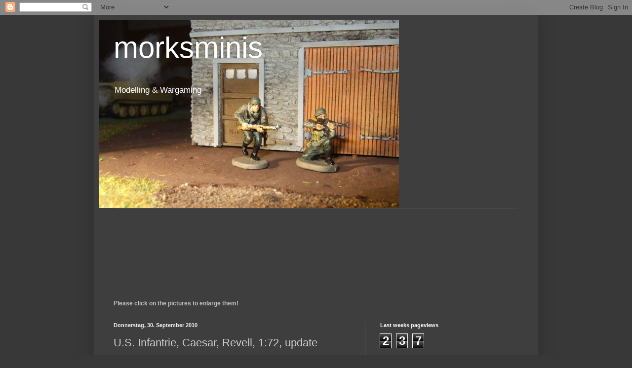

--- FILE ---
content_type: text/html; charset=UTF-8
request_url: https://mork6969.blogspot.com/2010/09/
body_size: 46630
content:
<!DOCTYPE html>
<html class='v2' dir='ltr' lang='de'>
<head>
<link href='https://www.blogger.com/static/v1/widgets/335934321-css_bundle_v2.css' rel='stylesheet' type='text/css'/>
<meta content='width=1100' name='viewport'/>
<meta content='text/html; charset=UTF-8' http-equiv='Content-Type'/>
<meta content='blogger' name='generator'/>
<link href='https://mork6969.blogspot.com/favicon.ico' rel='icon' type='image/x-icon'/>
<link href='https://mork6969.blogspot.com/2010/09/' rel='canonical'/>
<link rel="alternate" type="application/atom+xml" title="morksminis - Atom" href="https://mork6969.blogspot.com/feeds/posts/default" />
<link rel="alternate" type="application/rss+xml" title="morksminis - RSS" href="https://mork6969.blogspot.com/feeds/posts/default?alt=rss" />
<link rel="service.post" type="application/atom+xml" title="morksminis - Atom" href="https://www.blogger.com/feeds/7207279017128148703/posts/default" />
<!--Can't find substitution for tag [blog.ieCssRetrofitLinks]-->
<meta content='https://mork6969.blogspot.com/2010/09/' property='og:url'/>
<meta content='morksminis' property='og:title'/>
<meta content='Modelling &amp;amp; Wargaming' property='og:description'/>
<title>morksminis: September 2010</title>
<style id='page-skin-1' type='text/css'><!--
/*
-----------------------------------------------
Blogger Template Style
Name:     Simple
Designer: Blogger
URL:      www.blogger.com
----------------------------------------------- */
/* Content
----------------------------------------------- */
body {
font: normal normal 12px Arial, Tahoma, Helvetica, FreeSans, sans-serif;
color: #f3f3f3;
background: #383838 none repeat scroll top left;
padding: 0 40px 40px 40px;
}
html body .region-inner {
min-width: 0;
max-width: 100%;
width: auto;
}
h2 {
font-size: 22px;
}
a:link {
text-decoration:none;
color: #cccccc;
}
a:visited {
text-decoration:none;
color: #cccccc;
}
a:hover {
text-decoration:underline;
color: #cccccc;
}
.body-fauxcolumn-outer .fauxcolumn-inner {
background: transparent none repeat scroll top left;
_background-image: none;
}
.body-fauxcolumn-outer .cap-top {
position: absolute;
z-index: 1;
height: 400px;
width: 100%;
}
.body-fauxcolumn-outer .cap-top .cap-left {
width: 100%;
background: transparent none repeat-x scroll top left;
_background-image: none;
}
.content-outer {
-moz-box-shadow: 0 0 40px rgba(0, 0, 0, .15);
-webkit-box-shadow: 0 0 5px rgba(0, 0, 0, .15);
-goog-ms-box-shadow: 0 0 10px #333333;
box-shadow: 0 0 40px rgba(0, 0, 0, .15);
margin-bottom: 1px;
}
.content-inner {
padding: 10px 10px;
}
.content-inner {
background-color: #3e3e3e;
}
/* Header
----------------------------------------------- */
.header-outer {
background: transparent none repeat-x scroll 0 -400px;
_background-image: none;
}
.Header h1 {
font: normal normal 60px Arial, Tahoma, Helvetica, FreeSans, sans-serif;
color: #ffffff;
text-shadow: -1px -1px 1px rgba(0, 0, 0, .2);
}
.Header h1 a {
color: #ffffff;
}
.Header .description {
font-size: 140%;
color: #ffffff;
}
.header-inner .Header .titlewrapper {
padding: 22px 30px;
}
.header-inner .Header .descriptionwrapper {
padding: 0 30px;
}
/* Tabs
----------------------------------------------- */
.tabs-inner .section:first-child {
border-top: 1px solid #474747;
}
.tabs-inner .section:first-child ul {
margin-top: -1px;
border-top: 1px solid #474747;
border-left: 0 solid #474747;
border-right: 0 solid #474747;
}
.tabs-inner .widget ul {
background: #343434 none repeat-x scroll 0 -800px;
_background-image: none;
border-bottom: 1px solid #474747;
margin-top: 0;
margin-left: -30px;
margin-right: -30px;
}
.tabs-inner .widget li a {
display: inline-block;
padding: .6em 1em;
font: normal normal 14px Arial, Tahoma, Helvetica, FreeSans, sans-serif;
color: #9a9a9a;
border-left: 1px solid #3e3e3e;
border-right: 0 solid #474747;
}
.tabs-inner .widget li:first-child a {
border-left: none;
}
.tabs-inner .widget li.selected a, .tabs-inner .widget li a:hover {
color: #ffffff;
background-color: #000000;
text-decoration: none;
}
/* Columns
----------------------------------------------- */
.main-outer {
border-top: 0 solid #474747;
}
.fauxcolumn-left-outer .fauxcolumn-inner {
border-right: 1px solid #474747;
}
.fauxcolumn-right-outer .fauxcolumn-inner {
border-left: 1px solid #474747;
}
/* Headings
----------------------------------------------- */
div.widget > h2,
div.widget h2.title {
margin: 0 0 1em 0;
font: normal bold 11px Arial, Tahoma, Helvetica, FreeSans, sans-serif;
color: #ffffff;
}
/* Widgets
----------------------------------------------- */
.widget .zippy {
color: #9a9a9a;
text-shadow: 2px 2px 1px rgba(0, 0, 0, .1);
}
.widget .popular-posts ul {
list-style: none;
}
/* Posts
----------------------------------------------- */
h2.date-header {
font: normal bold 11px Arial, Tahoma, Helvetica, FreeSans, sans-serif;
}
.date-header span {
background-color: transparent;
color: #f3f3f3;
padding: inherit;
letter-spacing: inherit;
margin: inherit;
}
.main-inner {
padding-top: 30px;
padding-bottom: 30px;
}
.main-inner .column-center-inner {
padding: 0 15px;
}
.main-inner .column-center-inner .section {
margin: 0 15px;
}
.post {
margin: 0 0 25px 0;
}
h3.post-title, .comments h4 {
font: normal normal 22px Arial, Tahoma, Helvetica, FreeSans, sans-serif;
margin: .75em 0 0;
}
.post-body {
font-size: 110%;
line-height: 1.4;
position: relative;
}
.post-body img, .post-body .tr-caption-container, .Profile img, .Image img,
.BlogList .item-thumbnail img {
padding: 0;
background: #303030;
border: 1px solid #303030;
-moz-box-shadow: 1px 1px 5px rgba(0, 0, 0, .1);
-webkit-box-shadow: 1px 1px 5px rgba(0, 0, 0, .1);
box-shadow: 1px 1px 5px rgba(0, 0, 0, .1);
}
.post-body img, .post-body .tr-caption-container {
padding: 1px;
}
.post-body .tr-caption-container {
color: #f3f3f3;
}
.post-body .tr-caption-container img {
padding: 0;
background: transparent;
border: none;
-moz-box-shadow: 0 0 0 rgba(0, 0, 0, .1);
-webkit-box-shadow: 0 0 0 rgba(0, 0, 0, .1);
box-shadow: 0 0 0 rgba(0, 0, 0, .1);
}
.post-header {
margin: 0 0 1.5em;
line-height: 1.6;
font-size: 90%;
}
.post-footer {
margin: 20px -2px 0;
padding: 5px 10px;
color: #898989;
background-color: #3c3c3c;
border-bottom: 1px solid #4a4a4a;
line-height: 1.6;
font-size: 90%;
}
#comments .comment-author {
padding-top: 1.5em;
border-top: 1px solid #474747;
background-position: 0 1.5em;
}
#comments .comment-author:first-child {
padding-top: 0;
border-top: none;
}
.avatar-image-container {
margin: .2em 0 0;
}
#comments .avatar-image-container img {
border: 1px solid #303030;
}
/* Comments
----------------------------------------------- */
.comments .comments-content .icon.blog-author {
background-repeat: no-repeat;
background-image: url([data-uri]);
}
.comments .comments-content .loadmore a {
border-top: 1px solid #9a9a9a;
border-bottom: 1px solid #9a9a9a;
}
.comments .comment-thread.inline-thread {
background-color: #3c3c3c;
}
.comments .continue {
border-top: 2px solid #9a9a9a;
}
/* Accents
---------------------------------------------- */
.section-columns td.columns-cell {
border-left: 1px solid #474747;
}
.blog-pager {
background: transparent none no-repeat scroll top center;
}
.blog-pager-older-link, .home-link,
.blog-pager-newer-link {
background-color: #3e3e3e;
padding: 5px;
}
.footer-outer {
border-top: 0 dashed #bbbbbb;
}
/* Mobile
----------------------------------------------- */
body.mobile  {
background-size: auto;
}
.mobile .body-fauxcolumn-outer {
background: transparent none repeat scroll top left;
}
.mobile .body-fauxcolumn-outer .cap-top {
background-size: 100% auto;
}
.mobile .content-outer {
-webkit-box-shadow: 0 0 3px rgba(0, 0, 0, .15);
box-shadow: 0 0 3px rgba(0, 0, 0, .15);
}
.mobile .tabs-inner .widget ul {
margin-left: 0;
margin-right: 0;
}
.mobile .post {
margin: 0;
}
.mobile .main-inner .column-center-inner .section {
margin: 0;
}
.mobile .date-header span {
padding: 0.1em 10px;
margin: 0 -10px;
}
.mobile h3.post-title {
margin: 0;
}
.mobile .blog-pager {
background: transparent none no-repeat scroll top center;
}
.mobile .footer-outer {
border-top: none;
}
.mobile .main-inner, .mobile .footer-inner {
background-color: #3e3e3e;
}
.mobile-index-contents {
color: #f3f3f3;
}
.mobile-link-button {
background-color: #cccccc;
}
.mobile-link-button a:link, .mobile-link-button a:visited {
color: #ffffff;
}
.mobile .tabs-inner .section:first-child {
border-top: none;
}
.mobile .tabs-inner .PageList .widget-content {
background-color: #000000;
color: #ffffff;
border-top: 1px solid #474747;
border-bottom: 1px solid #474747;
}
.mobile .tabs-inner .PageList .widget-content .pagelist-arrow {
border-left: 1px solid #474747;
}

--></style>
<style id='template-skin-1' type='text/css'><!--
body {
min-width: 900px;
}
.content-outer, .content-fauxcolumn-outer, .region-inner {
min-width: 900px;
max-width: 900px;
_width: 900px;
}
.main-inner .columns {
padding-left: 0px;
padding-right: 340px;
}
.main-inner .fauxcolumn-center-outer {
left: 0px;
right: 340px;
/* IE6 does not respect left and right together */
_width: expression(this.parentNode.offsetWidth -
parseInt("0px") -
parseInt("340px") + 'px');
}
.main-inner .fauxcolumn-left-outer {
width: 0px;
}
.main-inner .fauxcolumn-right-outer {
width: 340px;
}
.main-inner .column-left-outer {
width: 0px;
right: 100%;
margin-left: -0px;
}
.main-inner .column-right-outer {
width: 340px;
margin-right: -340px;
}
#layout {
min-width: 0;
}
#layout .content-outer {
min-width: 0;
width: 800px;
}
#layout .region-inner {
min-width: 0;
width: auto;
}
body#layout div.add_widget {
padding: 8px;
}
body#layout div.add_widget a {
margin-left: 32px;
}
--></style>
<link href='https://www.blogger.com/dyn-css/authorization.css?targetBlogID=7207279017128148703&amp;zx=f2a6b245-ed2b-4468-b304-b3f3a1041bdc' media='none' onload='if(media!=&#39;all&#39;)media=&#39;all&#39;' rel='stylesheet'/><noscript><link href='https://www.blogger.com/dyn-css/authorization.css?targetBlogID=7207279017128148703&amp;zx=f2a6b245-ed2b-4468-b304-b3f3a1041bdc' rel='stylesheet'/></noscript>
<meta name='google-adsense-platform-account' content='ca-host-pub-1556223355139109'/>
<meta name='google-adsense-platform-domain' content='blogspot.com'/>

</head>
<body class='loading variant-dark'>
<div class='navbar section' id='navbar' name='Navbar'><div class='widget Navbar' data-version='1' id='Navbar1'><script type="text/javascript">
    function setAttributeOnload(object, attribute, val) {
      if(window.addEventListener) {
        window.addEventListener('load',
          function(){ object[attribute] = val; }, false);
      } else {
        window.attachEvent('onload', function(){ object[attribute] = val; });
      }
    }
  </script>
<div id="navbar-iframe-container"></div>
<script type="text/javascript" src="https://apis.google.com/js/platform.js"></script>
<script type="text/javascript">
      gapi.load("gapi.iframes:gapi.iframes.style.bubble", function() {
        if (gapi.iframes && gapi.iframes.getContext) {
          gapi.iframes.getContext().openChild({
              url: 'https://www.blogger.com/navbar/7207279017128148703?origin\x3dhttps://mork6969.blogspot.com',
              where: document.getElementById("navbar-iframe-container"),
              id: "navbar-iframe"
          });
        }
      });
    </script><script type="text/javascript">
(function() {
var script = document.createElement('script');
script.type = 'text/javascript';
script.src = '//pagead2.googlesyndication.com/pagead/js/google_top_exp.js';
var head = document.getElementsByTagName('head')[0];
if (head) {
head.appendChild(script);
}})();
</script>
</div></div>
<div class='body-fauxcolumns'>
<div class='fauxcolumn-outer body-fauxcolumn-outer'>
<div class='cap-top'>
<div class='cap-left'></div>
<div class='cap-right'></div>
</div>
<div class='fauxborder-left'>
<div class='fauxborder-right'></div>
<div class='fauxcolumn-inner'>
</div>
</div>
<div class='cap-bottom'>
<div class='cap-left'></div>
<div class='cap-right'></div>
</div>
</div>
</div>
<div class='content'>
<div class='content-fauxcolumns'>
<div class='fauxcolumn-outer content-fauxcolumn-outer'>
<div class='cap-top'>
<div class='cap-left'></div>
<div class='cap-right'></div>
</div>
<div class='fauxborder-left'>
<div class='fauxborder-right'></div>
<div class='fauxcolumn-inner'>
</div>
</div>
<div class='cap-bottom'>
<div class='cap-left'></div>
<div class='cap-right'></div>
</div>
</div>
</div>
<div class='content-outer'>
<div class='content-cap-top cap-top'>
<div class='cap-left'></div>
<div class='cap-right'></div>
</div>
<div class='fauxborder-left content-fauxborder-left'>
<div class='fauxborder-right content-fauxborder-right'></div>
<div class='content-inner'>
<header>
<div class='header-outer'>
<div class='header-cap-top cap-top'>
<div class='cap-left'></div>
<div class='cap-right'></div>
</div>
<div class='fauxborder-left header-fauxborder-left'>
<div class='fauxborder-right header-fauxborder-right'></div>
<div class='region-inner header-inner'>
<div class='header section' id='header' name='Header'><div class='widget Header' data-version='1' id='Header1'>
<div id='header-inner' style='background-image: url("https://blogger.googleusercontent.com/img/b/R29vZ2xl/AVvXsEj63UI7zzD0bltl9zuEwm-OSuOHzyB08YZaMqJtMIoxIe-t18-oRpU-Qp2UwyCK5BIn2B5ELSJAxTbsJ_dSYRRxCqAZrbiOZkNi6gZHsrYLm7LudcUXy4oewISMw2wV9crSk7Q4z-WBel9z/"); background-position: left; width: 608px; min-height: 382px; _height: 382px; background-repeat: no-repeat; '>
<div class='titlewrapper' style='background: transparent'>
<h1 class='title' style='background: transparent; border-width: 0px'>
<a href='https://mork6969.blogspot.com/'>
morksminis
</a>
</h1>
</div>
<div class='descriptionwrapper'>
<p class='description'><span>Modelling &amp; Wargaming</span></p>
</div>
</div>
</div></div>
</div>
</div>
<div class='header-cap-bottom cap-bottom'>
<div class='cap-left'></div>
<div class='cap-right'></div>
</div>
</div>
</header>
<div class='tabs-outer'>
<div class='tabs-cap-top cap-top'>
<div class='cap-left'></div>
<div class='cap-right'></div>
</div>
<div class='fauxborder-left tabs-fauxborder-left'>
<div class='fauxborder-right tabs-fauxborder-right'></div>
<div class='region-inner tabs-inner'>
<div class='tabs section' id='crosscol' name='Spaltenübergreifend'><div class='widget Followers' data-version='1' id='Followers1'>
<div class='widget-content'>
<div id='Followers1-wrapper'>
<div style='margin-right:2px;'>
<div><script type="text/javascript" src="https://apis.google.com/js/platform.js"></script>
<div id="followers-iframe-container"></div>
<script type="text/javascript">
    window.followersIframe = null;
    function followersIframeOpen(url) {
      gapi.load("gapi.iframes", function() {
        if (gapi.iframes && gapi.iframes.getContext) {
          window.followersIframe = gapi.iframes.getContext().openChild({
            url: url,
            where: document.getElementById("followers-iframe-container"),
            messageHandlersFilter: gapi.iframes.CROSS_ORIGIN_IFRAMES_FILTER,
            messageHandlers: {
              '_ready': function(obj) {
                window.followersIframe.getIframeEl().height = obj.height;
              },
              'reset': function() {
                window.followersIframe.close();
                followersIframeOpen("https://www.blogger.com/followers/frame/7207279017128148703?colors\x3dCgt0cmFuc3BhcmVudBILdHJhbnNwYXJlbnQaByNmM2YzZjMiByNjY2NjY2MqByMzZTNlM2UyByNmZmZmZmY6ByNmM2YzZjNCByNjY2NjY2NKByM5YTlhOWFSByNjY2NjY2NaC3RyYW5zcGFyZW50\x26pageSize\x3d21\x26hl\x3dde\x26origin\x3dhttps://mork6969.blogspot.com");
              },
              'open': function(url) {
                window.followersIframe.close();
                followersIframeOpen(url);
              }
            }
          });
        }
      });
    }
    followersIframeOpen("https://www.blogger.com/followers/frame/7207279017128148703?colors\x3dCgt0cmFuc3BhcmVudBILdHJhbnNwYXJlbnQaByNmM2YzZjMiByNjY2NjY2MqByMzZTNlM2UyByNmZmZmZmY6ByNmM2YzZjNCByNjY2NjY2NKByM5YTlhOWFSByNjY2NjY2NaC3RyYW5zcGFyZW50\x26pageSize\x3d21\x26hl\x3dde\x26origin\x3dhttps://mork6969.blogspot.com");
  </script></div>
</div>
</div>
<div class='clear'></div>
</div>
</div></div>
<div class='tabs section' id='crosscol-overflow' name='Cross-Column 2'><div class='widget Text' data-version='1' id='Text1'>
<div class='widget-content'>
<span style="color:#c0c0c0;"><strong>Please click on the pictures to enlarge them!</strong></span><span style="color:#c0c0c0;"><strong> </strong></span><br/>
</div>
<div class='clear'></div>
</div></div>
</div>
</div>
<div class='tabs-cap-bottom cap-bottom'>
<div class='cap-left'></div>
<div class='cap-right'></div>
</div>
</div>
<div class='main-outer'>
<div class='main-cap-top cap-top'>
<div class='cap-left'></div>
<div class='cap-right'></div>
</div>
<div class='fauxborder-left main-fauxborder-left'>
<div class='fauxborder-right main-fauxborder-right'></div>
<div class='region-inner main-inner'>
<div class='columns fauxcolumns'>
<div class='fauxcolumn-outer fauxcolumn-center-outer'>
<div class='cap-top'>
<div class='cap-left'></div>
<div class='cap-right'></div>
</div>
<div class='fauxborder-left'>
<div class='fauxborder-right'></div>
<div class='fauxcolumn-inner'>
</div>
</div>
<div class='cap-bottom'>
<div class='cap-left'></div>
<div class='cap-right'></div>
</div>
</div>
<div class='fauxcolumn-outer fauxcolumn-left-outer'>
<div class='cap-top'>
<div class='cap-left'></div>
<div class='cap-right'></div>
</div>
<div class='fauxborder-left'>
<div class='fauxborder-right'></div>
<div class='fauxcolumn-inner'>
</div>
</div>
<div class='cap-bottom'>
<div class='cap-left'></div>
<div class='cap-right'></div>
</div>
</div>
<div class='fauxcolumn-outer fauxcolumn-right-outer'>
<div class='cap-top'>
<div class='cap-left'></div>
<div class='cap-right'></div>
</div>
<div class='fauxborder-left'>
<div class='fauxborder-right'></div>
<div class='fauxcolumn-inner'>
</div>
</div>
<div class='cap-bottom'>
<div class='cap-left'></div>
<div class='cap-right'></div>
</div>
</div>
<!-- corrects IE6 width calculation -->
<div class='columns-inner'>
<div class='column-center-outer'>
<div class='column-center-inner'>
<div class='main section' id='main' name='Hauptbereich'><div class='widget Blog' data-version='1' id='Blog1'>
<div class='blog-posts hfeed'>

          <div class="date-outer">
        
<h2 class='date-header'><span>Donnerstag, 30. September 2010</span></h2>

          <div class="date-posts">
        
<div class='post-outer'>
<div class='post hentry uncustomized-post-template' itemprop='blogPost' itemscope='itemscope' itemtype='http://schema.org/BlogPosting'>
<meta content='https://blogger.googleusercontent.com/img/b/R29vZ2xl/AVvXsEh4k3NtCLyvEfbTJLryDw9T-1gyo3MA1OZEkOMFBa275oyWIVRhqUgdv3s43-OvXEyYb7cIpWL15pJDsqpuBxJmVj7J0jYR8GgU1rWiHtd0LGDvNmT6TtgFvyrXYrerokZxXCrPZOZPAraP/s200/011u.JPG' itemprop='image_url'/>
<meta content='7207279017128148703' itemprop='blogId'/>
<meta content='8146496145234524908' itemprop='postId'/>
<a name='8146496145234524908'></a>
<h3 class='post-title entry-title' itemprop='name'>
<a href='https://mork6969.blogspot.com/2010/09/us-infantrie-caesar-revell-172-update.html'>U.S. Infantrie, Caesar, Revell, 1:72, update</a>
</h3>
<div class='post-header'>
<div class='post-header-line-1'></div>
</div>
<div class='post-body entry-content' id='post-body-8146496145234524908' itemprop='description articleBody'>
Here you see the rest of the party. I started painting the rest of the U.S. Infantry. The figures are from Caesar and Revell and fit together good enough.<br /><a href="https://blogger.googleusercontent.com/img/b/R29vZ2xl/AVvXsEh4k3NtCLyvEfbTJLryDw9T-1gyo3MA1OZEkOMFBa275oyWIVRhqUgdv3s43-OvXEyYb7cIpWL15pJDsqpuBxJmVj7J0jYR8GgU1rWiHtd0LGDvNmT6TtgFvyrXYrerokZxXCrPZOZPAraP/s1600/011u.JPG"><img alt="" border="0" id="BLOGGER_PHOTO_ID_5522599100058422098" src="https://blogger.googleusercontent.com/img/b/R29vZ2xl/AVvXsEh4k3NtCLyvEfbTJLryDw9T-1gyo3MA1OZEkOMFBa275oyWIVRhqUgdv3s43-OvXEyYb7cIpWL15pJDsqpuBxJmVj7J0jYR8GgU1rWiHtd0LGDvNmT6TtgFvyrXYrerokZxXCrPZOZPAraP/s200/011u.JPG" style="display:block; margin:0px auto 10px; text-align:center;cursor:pointer; cursor:hand;width: 200px; height: 150px;" /></a><br /><a href="https://blogger.googleusercontent.com/img/b/R29vZ2xl/AVvXsEjigD17wrNcHgN7yrzS1QNTt44_-C6yJp6efeVWmK5Jyp6Rq844s8ef6hRXSRE7FUFsaEF4_KRxSn85_FNsoe1I7UfvhEBNdFnfgxD6_vIBtPeFENprwcucsBdOV7kPR5SriskY2M6JSo1i/s1600/015u.JPG"><img alt="" border="0" id="BLOGGER_PHOTO_ID_5522599097320426882" src="https://blogger.googleusercontent.com/img/b/R29vZ2xl/AVvXsEjigD17wrNcHgN7yrzS1QNTt44_-C6yJp6efeVWmK5Jyp6Rq844s8ef6hRXSRE7FUFsaEF4_KRxSn85_FNsoe1I7UfvhEBNdFnfgxD6_vIBtPeFENprwcucsBdOV7kPR5SriskY2M6JSo1i/s200/015u.JPG" style="display:block; margin:0px auto 10px; text-align:center;cursor:pointer; cursor:hand;width: 200px; height: 150px;" /></a><br /><a href="https://blogger.googleusercontent.com/img/b/R29vZ2xl/AVvXsEgjhhAilUGIX2s_4Vkmb-b5BORM7TORm71XUbz-CUXEYvqhfuVq4JgLwEsUYmA85WIe-YkgaDD44N_AQIW1yk7bOvu-5kSYOwPmo3oOfO5yvegGjGPIG4idbpIamAC9kC08FakYaolRvURw/s1600/012u.JPG"><img alt="" border="0" id="BLOGGER_PHOTO_ID_5522599093832973890" src="https://blogger.googleusercontent.com/img/b/R29vZ2xl/AVvXsEgjhhAilUGIX2s_4Vkmb-b5BORM7TORm71XUbz-CUXEYvqhfuVq4JgLwEsUYmA85WIe-YkgaDD44N_AQIW1yk7bOvu-5kSYOwPmo3oOfO5yvegGjGPIG4idbpIamAC9kC08FakYaolRvURw/s200/012u.JPG" style="display:block; margin:0px auto 10px; text-align:center;cursor:pointer; cursor:hand;width: 200px; height: 150px;" /></a><br />Hier nun der Rest meiner U.S. Infantry. Die Figuren sind von Caesar und Revell und passen ganz gut zueinander.
<div style='clear: both;'></div>
</div>
<div class='post-footer'>
<div class='post-footer-line post-footer-line-1'>
<span class='post-author vcard'>
Eingestellt von
<span class='fn' itemprop='author' itemscope='itemscope' itemtype='http://schema.org/Person'>
<meta content='https://www.blogger.com/profile/10358074801581127912' itemprop='url'/>
<a class='g-profile' href='https://www.blogger.com/profile/10358074801581127912' rel='author' title='author profile'>
<span itemprop='name'>mork6969</span>
</a>
</span>
</span>
<span class='post-timestamp'>
um
<meta content='https://mork6969.blogspot.com/2010/09/us-infantrie-caesar-revell-172-update.html' itemprop='url'/>
<a class='timestamp-link' href='https://mork6969.blogspot.com/2010/09/us-infantrie-caesar-revell-172-update.html' rel='bookmark' title='permanent link'><abbr class='published' itemprop='datePublished' title='2010-09-30T09:03:00+02:00'>Donnerstag, September 30, 2010</abbr></a>
</span>
<span class='post-comment-link'>
<a class='comment-link' href='https://mork6969.blogspot.com/2010/09/us-infantrie-caesar-revell-172-update.html#comment-form' onclick=''>
3 Kommentare:
  </a>
</span>
<span class='post-icons'>
<span class='item-action'>
<a href='https://www.blogger.com/email-post/7207279017128148703/8146496145234524908' title='Post per E-Mail senden'>
<img alt='' class='icon-action' height='13' src='https://resources.blogblog.com/img/icon18_email.gif' width='18'/>
</a>
</span>
<span class='item-control blog-admin pid-121285567'>
<a href='https://www.blogger.com/post-edit.g?blogID=7207279017128148703&postID=8146496145234524908&from=pencil' title='Post bearbeiten'>
<img alt='' class='icon-action' height='18' src='https://resources.blogblog.com/img/icon18_edit_allbkg.gif' width='18'/>
</a>
</span>
</span>
<div class='post-share-buttons goog-inline-block'>
</div>
</div>
<div class='post-footer-line post-footer-line-2'>
<span class='post-labels'>
Labels:
<a href='https://mork6969.blogspot.com/search/label/Figuren' rel='tag'>Figuren</a>,
<a href='https://mork6969.blogspot.com/search/label/U.S.A.' rel='tag'>U.S.A.</a>,
<a href='https://mork6969.blogspot.com/search/label/W.I.P.' rel='tag'>W.I.P.</a>
</span>
</div>
<div class='post-footer-line post-footer-line-3'>
<span class='post-location'>
</span>
</div>
</div>
</div>
</div>

          </div></div>
        

          <div class="date-outer">
        
<h2 class='date-header'><span>Mittwoch, 29. September 2010</span></h2>

          <div class="date-posts">
        
<div class='post-outer'>
<div class='post hentry uncustomized-post-template' itemprop='blogPost' itemscope='itemscope' itemtype='http://schema.org/BlogPosting'>
<meta content='https://blogger.googleusercontent.com/img/b/R29vZ2xl/AVvXsEhXKEJrObvirk6CdYflS9MOCBdb4ar9mox20jIjC7XYOvwHJ7TxYLsLryO2ZKYeaGr9SnLefhjW3MddfA-Xa-RtWH5QNLicDQMjI8w_AwSndoi9x5rtfXSjFrfqaOPkSWyxfPByCP44dft-/s200/sd4.JPG' itemprop='image_url'/>
<meta content='7207279017128148703' itemprop='blogId'/>
<meta content='2743450333748483500' itemprop='postId'/>
<a name='2743450333748483500'></a>
<h3 class='post-title entry-title' itemprop='name'>
<a href='https://mork6969.blogspot.com/2010/09/sdkfz-2511-armourfast-172.html'>Sd.Kfz. 251/1, Armourfast, 1:72, W.I.P.</a>
</h3>
<div class='post-header'>
<div class='post-header-line-1'></div>
</div>
<div class='post-body entry-content' id='post-body-2743450333748483500' itemprop='description articleBody'>
I continued painting and building the halftrack. As there are no "facilities", I built two seats and a divider out of plastic sheet and parts of the sprue. Sprayed with Tamiya Dark Yellow and started painting the tracks and road wheels.<br /><a href="https://blogger.googleusercontent.com/img/b/R29vZ2xl/AVvXsEhXKEJrObvirk6CdYflS9MOCBdb4ar9mox20jIjC7XYOvwHJ7TxYLsLryO2ZKYeaGr9SnLefhjW3MddfA-Xa-RtWH5QNLicDQMjI8w_AwSndoi9x5rtfXSjFrfqaOPkSWyxfPByCP44dft-/s1600/sd4.JPG"><img alt="" border="0" id="BLOGGER_PHOTO_ID_5522213473915900066" src="https://blogger.googleusercontent.com/img/b/R29vZ2xl/AVvXsEhXKEJrObvirk6CdYflS9MOCBdb4ar9mox20jIjC7XYOvwHJ7TxYLsLryO2ZKYeaGr9SnLefhjW3MddfA-Xa-RtWH5QNLicDQMjI8w_AwSndoi9x5rtfXSjFrfqaOPkSWyxfPByCP44dft-/s200/sd4.JPG" style="display:block; margin:0px auto 10px; text-align:center;cursor:pointer; cursor:hand;width: 200px; height: 150px;" /></a><br /><a href="https://blogger.googleusercontent.com/img/b/R29vZ2xl/AVvXsEibjgekpTHNgYHxKyWCNjGZ6Cor14RvXJXAcDK4lHZjfJkMmiIHNfcliDCXTZkgPc-PQZnj2NKI2n99D7am9lxvY_9JmCB3IthKin3mRCmL4OB2VPRPQovfwdw5Rax139jn_8wzf1rn4ypP/s1600/sd6.JPG"><img alt="" border="0" id="BLOGGER_PHOTO_ID_5522213468614162402" src="https://blogger.googleusercontent.com/img/b/R29vZ2xl/AVvXsEibjgekpTHNgYHxKyWCNjGZ6Cor14RvXJXAcDK4lHZjfJkMmiIHNfcliDCXTZkgPc-PQZnj2NKI2n99D7am9lxvY_9JmCB3IthKin3mRCmL4OB2VPRPQovfwdw5Rax139jn_8wzf1rn4ypP/s200/sd6.JPG" style="display:block; margin:0px auto 10px; text-align:center;cursor:pointer; cursor:hand;width: 200px; height: 150px;" /></a><br /><a href="https://blogger.googleusercontent.com/img/b/R29vZ2xl/AVvXsEgKzcdOs_04gpPgYCsXHCmxcioVsrY1I7TOZq9TNxr7I2VH_X2DI0VRTRszvRIBxMt4bOij63DS-L87C0Mf6ijpYb8YXZ4xh3DEm-0KKKF6h4Q26KUMqMvV-ziGCpiYtZmuFBx-Uev5L5VS/s1600/sd5.JPG"><img alt="" border="0" id="BLOGGER_PHOTO_ID_5522213467181659234" src="https://blogger.googleusercontent.com/img/b/R29vZ2xl/AVvXsEgKzcdOs_04gpPgYCsXHCmxcioVsrY1I7TOZq9TNxr7I2VH_X2DI0VRTRszvRIBxMt4bOij63DS-L87C0Mf6ijpYb8YXZ4xh3DEm-0KKKF6h4Q26KUMqMvV-ziGCpiYtZmuFBx-Uev5L5VS/s200/sd5.JPG" style="display:block; margin:0px auto 10px; text-align:center;cursor:pointer; cursor:hand;width: 200px; height: 150px;" /></a><br /><a href="https://blogger.googleusercontent.com/img/b/R29vZ2xl/AVvXsEhkQOtfVNk9ehVIcsD23u7dtuGkIlvJgHsNk8e9jEGuHWmNms9BNUFKMcocNHg2gKJ1AsyCZbiauZW2-KB9DKUugSDvxzcC2V5ahSFdEBQKybpoxqRiQoCEKLWuGzfT6uLpv2JZKlDZDSyB/s1600/sd3a.JPG"><img alt="" border="0" id="BLOGGER_PHOTO_ID_5522213467235060178" src="https://blogger.googleusercontent.com/img/b/R29vZ2xl/AVvXsEhkQOtfVNk9ehVIcsD23u7dtuGkIlvJgHsNk8e9jEGuHWmNms9BNUFKMcocNHg2gKJ1AsyCZbiauZW2-KB9DKUugSDvxzcC2V5ahSFdEBQKybpoxqRiQoCEKLWuGzfT6uLpv2JZKlDZDSyB/s200/sd3a.JPG" style="display:block; margin:0px auto 10px; text-align:center;cursor:pointer; cursor:hand;width: 200px; height: 150px;" /></a><br /><a href="https://blogger.googleusercontent.com/img/b/R29vZ2xl/AVvXsEgVltHKGn-YmFoXE4X8qCC9a_tIILI9iL9EkHkIVlfcsLETqBqFaw5PCwQlqFp3kySeHPGlXsRd0omvYCsLgrTy1xow5gsUPcmyc-iIej-lhCfMTnwFtELerV9n1OjRJpz4apNz6sqYOCjr/s1600/001.JPG"><img alt="" border="0" id="BLOGGER_PHOTO_ID_5522213459071803618" src="https://blogger.googleusercontent.com/img/b/R29vZ2xl/AVvXsEgVltHKGn-YmFoXE4X8qCC9a_tIILI9iL9EkHkIVlfcsLETqBqFaw5PCwQlqFp3kySeHPGlXsRd0omvYCsLgrTy1xow5gsUPcmyc-iIej-lhCfMTnwFtELerV9n1OjRJpz4apNz6sqYOCjr/s200/001.JPG" style="display:block; margin:0px auto 10px; text-align:center;cursor:pointer; cursor:hand;width: 200px; height: 150px;" /></a><br />Ich habe ein wenig an der Halbkette weiter gearbeitet. Da der Fahrerraum völlig "nackt" ist habe ich aus Plastiksheet und einem Teil des Gussastes Sitze und eine Trennwand eingebaut. Es wurde wieder mit Tamiya "Dark Yellow" grundiert. Dann habe ich begonnen, Ketten und Laufräder zu lackieren.
<div style='clear: both;'></div>
</div>
<div class='post-footer'>
<div class='post-footer-line post-footer-line-1'>
<span class='post-author vcard'>
Eingestellt von
<span class='fn' itemprop='author' itemscope='itemscope' itemtype='http://schema.org/Person'>
<meta content='https://www.blogger.com/profile/10358074801581127912' itemprop='url'/>
<a class='g-profile' href='https://www.blogger.com/profile/10358074801581127912' rel='author' title='author profile'>
<span itemprop='name'>mork6969</span>
</a>
</span>
</span>
<span class='post-timestamp'>
um
<meta content='https://mork6969.blogspot.com/2010/09/sdkfz-2511-armourfast-172.html' itemprop='url'/>
<a class='timestamp-link' href='https://mork6969.blogspot.com/2010/09/sdkfz-2511-armourfast-172.html' rel='bookmark' title='permanent link'><abbr class='published' itemprop='datePublished' title='2010-09-29T08:06:00+02:00'>Mittwoch, September 29, 2010</abbr></a>
</span>
<span class='post-comment-link'>
<a class='comment-link' href='https://mork6969.blogspot.com/2010/09/sdkfz-2511-armourfast-172.html#comment-form' onclick=''>
1 Kommentar:
  </a>
</span>
<span class='post-icons'>
<span class='item-action'>
<a href='https://www.blogger.com/email-post/7207279017128148703/2743450333748483500' title='Post per E-Mail senden'>
<img alt='' class='icon-action' height='13' src='https://resources.blogblog.com/img/icon18_email.gif' width='18'/>
</a>
</span>
<span class='item-control blog-admin pid-121285567'>
<a href='https://www.blogger.com/post-edit.g?blogID=7207279017128148703&postID=2743450333748483500&from=pencil' title='Post bearbeiten'>
<img alt='' class='icon-action' height='18' src='https://resources.blogblog.com/img/icon18_edit_allbkg.gif' width='18'/>
</a>
</span>
</span>
<div class='post-share-buttons goog-inline-block'>
</div>
</div>
<div class='post-footer-line post-footer-line-2'>
<span class='post-labels'>
Labels:
<a href='https://mork6969.blogspot.com/search/label/D' rel='tag'>D</a>,
<a href='https://mork6969.blogspot.com/search/label/Halbketten' rel='tag'>Halbketten</a>,
<a href='https://mork6969.blogspot.com/search/label/W.I.P.' rel='tag'>W.I.P.</a>
</span>
</div>
<div class='post-footer-line post-footer-line-3'>
<span class='post-location'>
</span>
</div>
</div>
</div>
</div>

          </div></div>
        

          <div class="date-outer">
        
<h2 class='date-header'><span>Dienstag, 28. September 2010</span></h2>

          <div class="date-posts">
        
<div class='post-outer'>
<div class='post hentry uncustomized-post-template' itemprop='blogPost' itemscope='itemscope' itemtype='http://schema.org/BlogPosting'>
<meta content='https://blogger.googleusercontent.com/img/b/R29vZ2xl/AVvXsEio7nm2t22RXcj_KDCsqbkaTbp5rev9hxtLIRjOV8ZEMBfq7zVu4m_n76vnKMFGrG0K8XWEXSHugVPKoLDxaOicdZPm6vi8dim8ys97qMY1YnycHxUBsfiaz01uylJHRYZ8yCaghcjF-z48/s200/0us1.JPG' itemprop='image_url'/>
<meta content='7207279017128148703' itemprop='blogId'/>
<meta content='4020075797233903998' itemprop='postId'/>
<a name='4020075797233903998'></a>
<h3 class='post-title entry-title' itemprop='name'>
<a href='https://mork6969.blogspot.com/2010/09/caesar-us-army-set-1-172.html'>Caesar, U.S. Army - Set 1, 1:72</a>
</h3>
<div class='post-header'>
<div class='post-header-line-1'></div>
</div>
<div class='post-body entry-content' id='post-body-4020075797233903998' itemprop='description articleBody'>
In the last days I started painting these figures made by Caesar. Caesar develops to my favorite company. The figures are well sculpted and the poses always useable. After priming with army painter "flesh" I painted them with vallejo colors. I tried different colours for the webbing and the equipment and decided to paint them with:<br />German Camo Beige (Jackets)<br />US Field Drab (Trousers)<br />US Dark Green (Helmets)<br />For the equipment I used "Hell Oliv" from Revell, I don`t know the transaltion.<br />After washing with "Devlon Mud" and "Ogryn Flesh" by GW I drybrushed with the original colours mentioned. The weapons, helmets and boots need some work, but I&#180;m satisfied so far.<br /><a href="https://blogger.googleusercontent.com/img/b/R29vZ2xl/AVvXsEio7nm2t22RXcj_KDCsqbkaTbp5rev9hxtLIRjOV8ZEMBfq7zVu4m_n76vnKMFGrG0K8XWEXSHugVPKoLDxaOicdZPm6vi8dim8ys97qMY1YnycHxUBsfiaz01uylJHRYZ8yCaghcjF-z48/s1600/0us1.JPG"><img alt="" border="0" id="BLOGGER_PHOTO_ID_5521840301202682114" src="https://blogger.googleusercontent.com/img/b/R29vZ2xl/AVvXsEio7nm2t22RXcj_KDCsqbkaTbp5rev9hxtLIRjOV8ZEMBfq7zVu4m_n76vnKMFGrG0K8XWEXSHugVPKoLDxaOicdZPm6vi8dim8ys97qMY1YnycHxUBsfiaz01uylJHRYZ8yCaghcjF-z48/s200/0us1.JPG" style="display:block; margin:0px auto 10px; text-align:center;cursor:pointer; cursor:hand;width: 200px; height: 150px;" /></a><br /><a href="https://blogger.googleusercontent.com/img/b/R29vZ2xl/AVvXsEj8EA1ZGiWKdmAgpBBTdDJv9tXGK5JrnPGyy0QmfPnCv4YlN2eEFwyb-TWJGNOU4YUbBUIUeHy3O8fjJhpYRbwcIZRHVeQeTJvzcfqK85R9psscwFEg0gOxDyD-zXm1St5b3odxTib_q6N8/s1600/us2.JPG"><img alt="" border="0" id="BLOGGER_PHOTO_ID_5521840298702996786" src="https://blogger.googleusercontent.com/img/b/R29vZ2xl/AVvXsEj8EA1ZGiWKdmAgpBBTdDJv9tXGK5JrnPGyy0QmfPnCv4YlN2eEFwyb-TWJGNOU4YUbBUIUeHy3O8fjJhpYRbwcIZRHVeQeTJvzcfqK85R9psscwFEg0gOxDyD-zXm1St5b3odxTib_q6N8/s200/us2.JPG" style="display:block; margin:0px auto 10px; text-align:center;cursor:pointer; cursor:hand;width: 200px; height: 150px;" /></a><br />In den letzten Tagen habe ich diese Figuren lackiert. Caesar wird immer mehr zu meinem Lieblingshersteller. Gute Posen und vernünftige Ausführung ohne viel Grat. Ich habe ein bischen rumprobiert und habe folgende Farben genutz:<br />Grundierung "Flesh" von Army Painter<br />German Camo Beige (Jacken)<br />US Field Drab (Hosen)<br />US Dark Green (Helme)<br />Für die Ausrüstung habe ich mich nach einigen Versuchen für "Hell Oliv" von Revell entschieden. Nach dem Tuschen mit "Devlon Mud" und "Ogryn Flesh" von GW habe ich mit den oben genannten Farben noch mal leicht drüber gebürstet. Helme, Stiefel und Waffen brauchen noch ein bischen Arbeit, aber ich bin ganz zufrieden soweit.
<div style='clear: both;'></div>
</div>
<div class='post-footer'>
<div class='post-footer-line post-footer-line-1'>
<span class='post-author vcard'>
Eingestellt von
<span class='fn' itemprop='author' itemscope='itemscope' itemtype='http://schema.org/Person'>
<meta content='https://www.blogger.com/profile/10358074801581127912' itemprop='url'/>
<a class='g-profile' href='https://www.blogger.com/profile/10358074801581127912' rel='author' title='author profile'>
<span itemprop='name'>mork6969</span>
</a>
</span>
</span>
<span class='post-timestamp'>
um
<meta content='https://mork6969.blogspot.com/2010/09/caesar-us-army-set-1-172.html' itemprop='url'/>
<a class='timestamp-link' href='https://mork6969.blogspot.com/2010/09/caesar-us-army-set-1-172.html' rel='bookmark' title='permanent link'><abbr class='published' itemprop='datePublished' title='2010-09-28T07:58:00+02:00'>Dienstag, September 28, 2010</abbr></a>
</span>
<span class='post-comment-link'>
<a class='comment-link' href='https://mork6969.blogspot.com/2010/09/caesar-us-army-set-1-172.html#comment-form' onclick=''>
3 Kommentare:
  </a>
</span>
<span class='post-icons'>
<span class='item-action'>
<a href='https://www.blogger.com/email-post/7207279017128148703/4020075797233903998' title='Post per E-Mail senden'>
<img alt='' class='icon-action' height='13' src='https://resources.blogblog.com/img/icon18_email.gif' width='18'/>
</a>
</span>
<span class='item-control blog-admin pid-121285567'>
<a href='https://www.blogger.com/post-edit.g?blogID=7207279017128148703&postID=4020075797233903998&from=pencil' title='Post bearbeiten'>
<img alt='' class='icon-action' height='18' src='https://resources.blogblog.com/img/icon18_edit_allbkg.gif' width='18'/>
</a>
</span>
</span>
<div class='post-share-buttons goog-inline-block'>
</div>
</div>
<div class='post-footer-line post-footer-line-2'>
<span class='post-labels'>
Labels:
<a href='https://mork6969.blogspot.com/search/label/Figuren' rel='tag'>Figuren</a>,
<a href='https://mork6969.blogspot.com/search/label/U.S.A.' rel='tag'>U.S.A.</a>,
<a href='https://mork6969.blogspot.com/search/label/W.I.P.' rel='tag'>W.I.P.</a>
</span>
</div>
<div class='post-footer-line post-footer-line-3'>
<span class='post-location'>
</span>
</div>
</div>
</div>
</div>

          </div></div>
        

          <div class="date-outer">
        
<h2 class='date-header'><span>Montag, 27. September 2010</span></h2>

          <div class="date-posts">
        
<div class='post-outer'>
<div class='post hentry uncustomized-post-template' itemprop='blogPost' itemscope='itemscope' itemtype='http://schema.org/BlogPosting'>
<meta content='https://blogger.googleusercontent.com/img/b/R29vZ2xl/AVvXsEhUPcW2KX2GVjTJ6141aPNIj_DrAsmN5_rQ-LXY6xFtVd_LSvLZfn4esoEcZjooXuFUta_DWaNkxEhT-gsjXKnHVGeMsNSLhHXbUOsGvLJQcECE23_CiU7GLYp6U2vMntBlInsC-hePBb8D/s200/j2a.JPG' itemprop='image_url'/>
<meta content='7207279017128148703' itemprop='blogId'/>
<meta content='3628291198712965880' itemprop='postId'/>
<a name='3628291198712965880'></a>
<h3 class='post-title entry-title' itemprop='name'>
<a href='https://mork6969.blogspot.com/2010/09/jagdpanther-armourfast-172_27.html'>Jagdpanther, Armourfast, 1:72</a>
</h3>
<div class='post-header'>
<div class='post-header-line-1'></div>
</div>
<div class='post-body entry-content' id='post-body-3628291198712965880' itemprop='description articleBody'>
Yesterday I finished the Jagdpanther. A light drybrush followed by a layer of matt varnish. The tracks will need some dirt, I think.<br />Thank you for you comments, Paul and Thanos!<br /><a href="https://blogger.googleusercontent.com/img/b/R29vZ2xl/AVvXsEhUPcW2KX2GVjTJ6141aPNIj_DrAsmN5_rQ-LXY6xFtVd_LSvLZfn4esoEcZjooXuFUta_DWaNkxEhT-gsjXKnHVGeMsNSLhHXbUOsGvLJQcECE23_CiU7GLYp6U2vMntBlInsC-hePBb8D/s1600/j2a.JPG"><img alt="" border="0" id="BLOGGER_PHOTO_ID_5521481489614968082" src="https://blogger.googleusercontent.com/img/b/R29vZ2xl/AVvXsEhUPcW2KX2GVjTJ6141aPNIj_DrAsmN5_rQ-LXY6xFtVd_LSvLZfn4esoEcZjooXuFUta_DWaNkxEhT-gsjXKnHVGeMsNSLhHXbUOsGvLJQcECE23_CiU7GLYp6U2vMntBlInsC-hePBb8D/s200/j2a.JPG" style="display:block; margin:0px auto 10px; text-align:center;cursor:pointer; cursor:hand;width: 200px; height: 150px;" /></a><br /><a href="https://blogger.googleusercontent.com/img/b/R29vZ2xl/AVvXsEgbX8zT3gqUV4O3LggwztY5TilXFqtE545Izhr5jj87YPNCURNHtGuIDnthesTK3oJE9fPLuMr9xAnsJs92xBGmyh4OGLENFUY2R2jA9nzT6vaUfkVt2ZREv3HVBdZRXflnpWmsdKDplmwa/s1600/j3.JPG"><img alt="" border="0" id="BLOGGER_PHOTO_ID_5521481486908020082" src="https://blogger.googleusercontent.com/img/b/R29vZ2xl/AVvXsEgbX8zT3gqUV4O3LggwztY5TilXFqtE545Izhr5jj87YPNCURNHtGuIDnthesTK3oJE9fPLuMr9xAnsJs92xBGmyh4OGLENFUY2R2jA9nzT6vaUfkVt2ZREv3HVBdZRXflnpWmsdKDplmwa/s200/j3.JPG" style="display:block; margin:0px auto 10px; text-align:center;cursor:pointer; cursor:hand;width: 200px; height: 150px;" /></a><br /><a href="https://blogger.googleusercontent.com/img/b/R29vZ2xl/AVvXsEiIUSc61rf3wovQvSzVOt4bpaWiG2mccVlZAPp4nx0htKCI-6oVB0tevX8Ux6vRfpECDb416VP05R350diWchLPQ7aWk1MvPwOXX1H_rizszfB11HuXIrPasE5Mehtly7JgWwiZGebKQ15A/s1600/j4a.JPG"><img alt="" border="0" id="BLOGGER_PHOTO_ID_5521481483007103426" src="https://blogger.googleusercontent.com/img/b/R29vZ2xl/AVvXsEiIUSc61rf3wovQvSzVOt4bpaWiG2mccVlZAPp4nx0htKCI-6oVB0tevX8Ux6vRfpECDb416VP05R350diWchLPQ7aWk1MvPwOXX1H_rizszfB11HuXIrPasE5Mehtly7JgWwiZGebKQ15A/s200/j4a.JPG" style="display:block; margin:0px auto 10px; text-align:center;cursor:pointer; cursor:hand;width: 200px; height: 150px;" /></a><br />Gestern bekam der Jagdpanther ein leichtes "Trockenmalen" und eine Schicht Mattlack. Fertig! Na ja, fast, die Ketten müssen noch mal überarbeitet werden.
<div style='clear: both;'></div>
</div>
<div class='post-footer'>
<div class='post-footer-line post-footer-line-1'>
<span class='post-author vcard'>
Eingestellt von
<span class='fn' itemprop='author' itemscope='itemscope' itemtype='http://schema.org/Person'>
<meta content='https://www.blogger.com/profile/10358074801581127912' itemprop='url'/>
<a class='g-profile' href='https://www.blogger.com/profile/10358074801581127912' rel='author' title='author profile'>
<span itemprop='name'>mork6969</span>
</a>
</span>
</span>
<span class='post-timestamp'>
um
<meta content='https://mork6969.blogspot.com/2010/09/jagdpanther-armourfast-172_27.html' itemprop='url'/>
<a class='timestamp-link' href='https://mork6969.blogspot.com/2010/09/jagdpanther-armourfast-172_27.html' rel='bookmark' title='permanent link'><abbr class='published' itemprop='datePublished' title='2010-09-27T08:47:00+02:00'>Montag, September 27, 2010</abbr></a>
</span>
<span class='post-comment-link'>
<a class='comment-link' href='https://mork6969.blogspot.com/2010/09/jagdpanther-armourfast-172_27.html#comment-form' onclick=''>
4 Kommentare:
  </a>
</span>
<span class='post-icons'>
<span class='item-action'>
<a href='https://www.blogger.com/email-post/7207279017128148703/3628291198712965880' title='Post per E-Mail senden'>
<img alt='' class='icon-action' height='13' src='https://resources.blogblog.com/img/icon18_email.gif' width='18'/>
</a>
</span>
<span class='item-control blog-admin pid-121285567'>
<a href='https://www.blogger.com/post-edit.g?blogID=7207279017128148703&postID=3628291198712965880&from=pencil' title='Post bearbeiten'>
<img alt='' class='icon-action' height='18' src='https://resources.blogblog.com/img/icon18_edit_allbkg.gif' width='18'/>
</a>
</span>
</span>
<div class='post-share-buttons goog-inline-block'>
</div>
</div>
<div class='post-footer-line post-footer-line-2'>
<span class='post-labels'>
Labels:
<a href='https://mork6969.blogspot.com/search/label/D' rel='tag'>D</a>,
<a href='https://mork6969.blogspot.com/search/label/Fertig' rel='tag'>Fertig</a>,
<a href='https://mork6969.blogspot.com/search/label/Panzer%20EDW' rel='tag'>Panzer EDW</a>
</span>
</div>
<div class='post-footer-line post-footer-line-3'>
<span class='post-location'>
</span>
</div>
</div>
</div>
</div>

          </div></div>
        

          <div class="date-outer">
        
<h2 class='date-header'><span>Sonntag, 26. September 2010</span></h2>

          <div class="date-posts">
        
<div class='post-outer'>
<div class='post hentry uncustomized-post-template' itemprop='blogPost' itemscope='itemscope' itemtype='http://schema.org/BlogPosting'>
<meta content='https://blogger.googleusercontent.com/img/b/R29vZ2xl/AVvXsEiw3BGPDD1ftO0lC34vObuEYfQcAxVwNU1ZFzbBUdg3Syhi2kRXxDrl308lh1PM_00ZqWzDkImDU_Q7zZ6ufpXiH0fty4X6vPHvLUbeA1HZE4rGq3rxdcHDiaWb6QcrtyaIl8gHc-a51CWX/s200/j%C3%BCp1.JPG' itemprop='image_url'/>
<meta content='7207279017128148703' itemprop='blogId'/>
<meta content='708527905280859062' itemprop='postId'/>
<a name='708527905280859062'></a>
<h3 class='post-title entry-title' itemprop='name'>
<a href='https://mork6969.blogspot.com/2010/09/jagdpanther-armourfast-172.html'>Jagdpanther, Armourfast, 1:72</a>
</h3>
<div class='post-header'>
<div class='post-header-line-1'></div>
</div>
<div class='post-body entry-content' id='post-body-708527905280859062' itemprop='description articleBody'>
Yesterday I managed to wash this battlecat. Today I hope to achieve the drybrush.<br /><a href="https://blogger.googleusercontent.com/img/b/R29vZ2xl/AVvXsEiw3BGPDD1ftO0lC34vObuEYfQcAxVwNU1ZFzbBUdg3Syhi2kRXxDrl308lh1PM_00ZqWzDkImDU_Q7zZ6ufpXiH0fty4X6vPHvLUbeA1HZE4rGq3rxdcHDiaWb6QcrtyaIl8gHc-a51CWX/s1600/j%C3%BCp1.JPG"><img alt="" border="0" id="BLOGGER_PHOTO_ID_5521132774614541890" src="https://blogger.googleusercontent.com/img/b/R29vZ2xl/AVvXsEiw3BGPDD1ftO0lC34vObuEYfQcAxVwNU1ZFzbBUdg3Syhi2kRXxDrl308lh1PM_00ZqWzDkImDU_Q7zZ6ufpXiH0fty4X6vPHvLUbeA1HZE4rGq3rxdcHDiaWb6QcrtyaIl8gHc-a51CWX/s200/j%C3%BCp1.JPG" style="TEXT-ALIGN: center; MARGIN: 0px auto 10px; WIDTH: 200px; DISPLAY: block; HEIGHT: 150px; CURSOR: hand" /></a><br /><div><a href="https://blogger.googleusercontent.com/img/b/R29vZ2xl/AVvXsEg6_w0g_XblXMylKlBwYaF-Essj4nIEooKB0ps_r-tY4kzjFdwK7YK1nK5D-iVhn0HtsXDiEJU2voDx3AxUEb6SeOBNUK1G-6n4kGYdKeYx8JLSiEx4B3YM0XOuUMjPOkfwIPrP6_56kYuu/s1600/jp2.JPG"><img alt="" border="0" id="BLOGGER_PHOTO_ID_5521132771352282354" src="https://blogger.googleusercontent.com/img/b/R29vZ2xl/AVvXsEg6_w0g_XblXMylKlBwYaF-Essj4nIEooKB0ps_r-tY4kzjFdwK7YK1nK5D-iVhn0HtsXDiEJU2voDx3AxUEb6SeOBNUK1G-6n4kGYdKeYx8JLSiEx4B3YM0XOuUMjPOkfwIPrP6_56kYuu/s200/jp2.JPG" style="TEXT-ALIGN: center; MARGIN: 0px auto 10px; WIDTH: 200px; DISPLAY: block; HEIGHT: 150px; CURSOR: hand" /></a><br /><br /><div><a href="https://blogger.googleusercontent.com/img/b/R29vZ2xl/AVvXsEgIldY9iyFO838ta_tTKUpfUOOLVm4ifvjAj7UnXL_JWnBGjpS3R1mLTGKyYngV_zvbSoc2E0lcSIuz50ZzZeQwE8Wi5locvseadVBaiGHJn9uzLUkZiPbSMOj6BJqx01PWoH-6S6BnhCU-/s1600/jp3.JPG"><img alt="" border="0" id="BLOGGER_PHOTO_ID_5521132769272678962" src="https://blogger.googleusercontent.com/img/b/R29vZ2xl/AVvXsEgIldY9iyFO838ta_tTKUpfUOOLVm4ifvjAj7UnXL_JWnBGjpS3R1mLTGKyYngV_zvbSoc2E0lcSIuz50ZzZeQwE8Wi5locvseadVBaiGHJn9uzLUkZiPbSMOj6BJqx01PWoH-6S6BnhCU-/s200/jp3.JPG" style="TEXT-ALIGN: center; MARGIN: 0px auto 10px; WIDTH: 200px; DISPLAY: block; HEIGHT: 150px; CURSOR: hand" /></a><br /><br /><br /><div><a href="https://blogger.googleusercontent.com/img/b/R29vZ2xl/AVvXsEhiW95r_aTryK5WTDwSFqQdzFx0HsvZ5Ft-bnNfhLohyphenhyphenwH5vhH9kWNDXsKIQM4ddIL31a-r_4dzAm8pdeUzWzy-3ZoS875SNwaie91WuvzYdfo1hKJPqy4ynplgxD93uQsYJm44zjGorIDo/s1600/jp4.JPG"><img alt="" border="0" id="BLOGGER_PHOTO_ID_5521132765494515218" src="https://blogger.googleusercontent.com/img/b/R29vZ2xl/AVvXsEhiW95r_aTryK5WTDwSFqQdzFx0HsvZ5Ft-bnNfhLohyphenhyphenwH5vhH9kWNDXsKIQM4ddIL31a-r_4dzAm8pdeUzWzy-3ZoS875SNwaie91WuvzYdfo1hKJPqy4ynplgxD93uQsYJm44zjGorIDo/s200/jp4.JPG" style="TEXT-ALIGN: center; MARGIN: 0px auto 10px; WIDTH: 200px; DISPLAY: block; HEIGHT: 150px; CURSOR: hand" /></a><br /><br /><div></div></div></div></div><br />Gestern habe ich es geschafft, diese Raubkatze zu waschen. Ich hoffe, heute schaffe ich das Trockenmalen.
<div style='clear: both;'></div>
</div>
<div class='post-footer'>
<div class='post-footer-line post-footer-line-1'>
<span class='post-author vcard'>
Eingestellt von
<span class='fn' itemprop='author' itemscope='itemscope' itemtype='http://schema.org/Person'>
<meta content='https://www.blogger.com/profile/10358074801581127912' itemprop='url'/>
<a class='g-profile' href='https://www.blogger.com/profile/10358074801581127912' rel='author' title='author profile'>
<span itemprop='name'>mork6969</span>
</a>
</span>
</span>
<span class='post-timestamp'>
um
<meta content='https://mork6969.blogspot.com/2010/09/jagdpanther-armourfast-172.html' itemprop='url'/>
<a class='timestamp-link' href='https://mork6969.blogspot.com/2010/09/jagdpanther-armourfast-172.html' rel='bookmark' title='permanent link'><abbr class='published' itemprop='datePublished' title='2010-09-26T10:13:00+02:00'>Sonntag, September 26, 2010</abbr></a>
</span>
<span class='post-comment-link'>
<a class='comment-link' href='https://mork6969.blogspot.com/2010/09/jagdpanther-armourfast-172.html#comment-form' onclick=''>
2 Kommentare:
  </a>
</span>
<span class='post-icons'>
<span class='item-action'>
<a href='https://www.blogger.com/email-post/7207279017128148703/708527905280859062' title='Post per E-Mail senden'>
<img alt='' class='icon-action' height='13' src='https://resources.blogblog.com/img/icon18_email.gif' width='18'/>
</a>
</span>
<span class='item-control blog-admin pid-121285567'>
<a href='https://www.blogger.com/post-edit.g?blogID=7207279017128148703&postID=708527905280859062&from=pencil' title='Post bearbeiten'>
<img alt='' class='icon-action' height='18' src='https://resources.blogblog.com/img/icon18_edit_allbkg.gif' width='18'/>
</a>
</span>
</span>
<div class='post-share-buttons goog-inline-block'>
</div>
</div>
<div class='post-footer-line post-footer-line-2'>
<span class='post-labels'>
Labels:
<a href='https://mork6969.blogspot.com/search/label/D' rel='tag'>D</a>,
<a href='https://mork6969.blogspot.com/search/label/Panzer%20EDW' rel='tag'>Panzer EDW</a>,
<a href='https://mork6969.blogspot.com/search/label/W.I.P.' rel='tag'>W.I.P.</a>,
<a href='https://mork6969.blogspot.com/search/label/Wargames' rel='tag'>Wargames</a>
</span>
</div>
<div class='post-footer-line post-footer-line-3'>
<span class='post-location'>
</span>
</div>
</div>
</div>
</div>

          </div></div>
        

          <div class="date-outer">
        
<h2 class='date-header'><span>Freitag, 24. September 2010</span></h2>

          <div class="date-posts">
        
<div class='post-outer'>
<div class='post hentry uncustomized-post-template' itemprop='blogPost' itemscope='itemscope' itemtype='http://schema.org/BlogPosting'>
<meta content='https://blogger.googleusercontent.com/img/b/R29vZ2xl/AVvXsEhHR_9y5K5qBEkQ8anXj5g2_3WSUQPaOAkSZpg2T78LAmtlGcfrp8oLfFKKacOGQyHqueJYtly5tN3bV1fvLxXTeZ2tb0_EF9C1NcDTH1TSRrOLUnLxVN_3a6bIphb1e4Z3YF7BqWLEf0nM/s200/002.JPG' itemprop='image_url'/>
<meta content='7207279017128148703' itemprop='blogId'/>
<meta content='4521537129708062691' itemprop='postId'/>
<a name='4521537129708062691'></a>
<h3 class='post-title entry-title' itemprop='name'>
<a href='https://mork6969.blogspot.com/2010/09/sdkfz-251-armourfast-172.html'>Sd.KfZ. 251, Armourfast, 1:72</a>
</h3>
<div class='post-header'>
<div class='post-header-line-1'></div>
</div>
<div class='post-body entry-content' id='post-body-4521537129708062691' itemprop='description articleBody'>
What a beautiful day.... I flight to Berlin on Wednesday for a short day-off with my collegues. I visited the "Reichstag" and saw "Nofretete" (my dictionary says, the lady is called Nefertiti in english) and the weather was beautiful.  After my return yestaerday evening I found the Armourfast Kit, wich I bought online. Yeah, so I started building it. Not finished but I was to tired at the end.<br /><br /><a href="https://blogger.googleusercontent.com/img/b/R29vZ2xl/AVvXsEhHR_9y5K5qBEkQ8anXj5g2_3WSUQPaOAkSZpg2T78LAmtlGcfrp8oLfFKKacOGQyHqueJYtly5tN3bV1fvLxXTeZ2tb0_EF9C1NcDTH1TSRrOLUnLxVN_3a6bIphb1e4Z3YF7BqWLEf0nM/s1600/002.JPG"><img alt="" border="0" id="BLOGGER_PHOTO_ID_5520360208194438578" src="https://blogger.googleusercontent.com/img/b/R29vZ2xl/AVvXsEhHR_9y5K5qBEkQ8anXj5g2_3WSUQPaOAkSZpg2T78LAmtlGcfrp8oLfFKKacOGQyHqueJYtly5tN3bV1fvLxXTeZ2tb0_EF9C1NcDTH1TSRrOLUnLxVN_3a6bIphb1e4Z3YF7BqWLEf0nM/s200/002.JPG" style="TEXT-ALIGN: center; MARGIN: 0px auto 10px; WIDTH: 200px; DISPLAY: block; HEIGHT: 150px; CURSOR: hand" /></a><br /><div><a href="https://blogger.googleusercontent.com/img/b/R29vZ2xl/AVvXsEhIhBhaCDmTyCJBIb9mDI0USJqq69yV-ubv807G4_Ge4pec7GYGXvkhq36O4eSGLDiT-7btlu7blQ6x88w2XptTKy0298C-y9SLeIhiUV79iiBfCc75HtztuMlmW_l463szPGeZiAgs_wF0/s1600/004.JPG"><img alt="" border="0" id="BLOGGER_PHOTO_ID_5520360203323013714" src="https://blogger.googleusercontent.com/img/b/R29vZ2xl/AVvXsEhIhBhaCDmTyCJBIb9mDI0USJqq69yV-ubv807G4_Ge4pec7GYGXvkhq36O4eSGLDiT-7btlu7blQ6x88w2XptTKy0298C-y9SLeIhiUV79iiBfCc75HtztuMlmW_l463szPGeZiAgs_wF0/s200/004.JPG" style="TEXT-ALIGN: center; MARGIN: 0px auto 10px; WIDTH: 200px; DISPLAY: block; HEIGHT: 150px; CURSOR: hand" /></a><br /><br /><div><a href="https://blogger.googleusercontent.com/img/b/R29vZ2xl/AVvXsEjddztS_EP-ylcJkZsVwUtpwjvCKAi8XKj7QcPxoSKUtPL8etG5hX6DJcFVBDoJ3EbvR0_x7jb7zMEP90r10i4sRT0Es8P-QTqTnk6uHGyVamhj3oOnlu1sXanILyXDV5NA5EVz1g0F8nOw/s1600/005.JPG"><img alt="" border="0" id="BLOGGER_PHOTO_ID_5520360194660810978" src="https://blogger.googleusercontent.com/img/b/R29vZ2xl/AVvXsEjddztS_EP-ylcJkZsVwUtpwjvCKAi8XKj7QcPxoSKUtPL8etG5hX6DJcFVBDoJ3EbvR0_x7jb7zMEP90r10i4sRT0Es8P-QTqTnk6uHGyVamhj3oOnlu1sXanILyXDV5NA5EVz1g0F8nOw/s200/005.JPG" style="TEXT-ALIGN: center; MARGIN: 0px auto 10px; WIDTH: 200px; DISPLAY: block; HEIGHT: 150px; CURSOR: hand" /></a><br /><br /><br /><div><a href="https://blogger.googleusercontent.com/img/b/R29vZ2xl/AVvXsEj_dopCS9Hsm2TH03SP_sratlGCq2ogGBHAb15rFt2iXUskLaper82RhoW9WfcKgZdng2vYoRwAbl2D7CiWp-zz5UeYSx7KlsHRb2_gIg5Jeg2NAylP6qcmctbd2Jh55o2Oo4ZTSlMNE8OE/s1600/007.JPG"><img alt="" border="0" id="BLOGGER_PHOTO_ID_5520360187783095042" src="https://blogger.googleusercontent.com/img/b/R29vZ2xl/AVvXsEj_dopCS9Hsm2TH03SP_sratlGCq2ogGBHAb15rFt2iXUskLaper82RhoW9WfcKgZdng2vYoRwAbl2D7CiWp-zz5UeYSx7KlsHRb2_gIg5Jeg2NAylP6qcmctbd2Jh55o2Oo4ZTSlMNE8OE/s200/007.JPG" style="TEXT-ALIGN: center; MARGIN: 0px auto 10px; WIDTH: 200px; DISPLAY: block; HEIGHT: 150px; CURSOR: hand" /></a><br /><br /><br /><br /><div><a href="https://blogger.googleusercontent.com/img/b/R29vZ2xl/AVvXsEjKCw2-_SOy8GnFCXUBdzvKRS85QJtOfikrE0Sr_ryyaTYlW-bQPJy7qxEfdTCUBqTEjfEcUShU1khSj0TI7atIt3WRbXBctHJ-MZIpOWqnxm_GEFhEanJAraVSgs04fDndHLmWqJjFc13I/s1600/006.JPG"><img alt="" border="0" id="BLOGGER_PHOTO_ID_5520360181212081682" src="https://blogger.googleusercontent.com/img/b/R29vZ2xl/AVvXsEjKCw2-_SOy8GnFCXUBdzvKRS85QJtOfikrE0Sr_ryyaTYlW-bQPJy7qxEfdTCUBqTEjfEcUShU1khSj0TI7atIt3WRbXBctHJ-MZIpOWqnxm_GEFhEanJAraVSgs04fDndHLmWqJjFc13I/s200/006.JPG" style="TEXT-ALIGN: center; MARGIN: 0px auto 10px; WIDTH: 200px; DISPLAY: block; HEIGHT: 150px; CURSOR: hand" /></a><br />Was für ein schöner Tag.... Bin mit Kollegen zum Betriebsausflug nach Berlin geflogen. Ich habe den Reichstag besucht und Nofretete besichtigt. Das Wetter war auch klasse. Als ich nach Hause kam hatte der Briefträger den Armourfast-Bausatz gebracht. Ich habe sofort angefangen zu bauen, war aber dann doch zu müde zum Fertigstellen.<br /><br /><br /><br /><div></div></div></div></div></div>
<div style='clear: both;'></div>
</div>
<div class='post-footer'>
<div class='post-footer-line post-footer-line-1'>
<span class='post-author vcard'>
Eingestellt von
<span class='fn' itemprop='author' itemscope='itemscope' itemtype='http://schema.org/Person'>
<meta content='https://www.blogger.com/profile/10358074801581127912' itemprop='url'/>
<a class='g-profile' href='https://www.blogger.com/profile/10358074801581127912' rel='author' title='author profile'>
<span itemprop='name'>mork6969</span>
</a>
</span>
</span>
<span class='post-timestamp'>
um
<meta content='https://mork6969.blogspot.com/2010/09/sdkfz-251-armourfast-172.html' itemprop='url'/>
<a class='timestamp-link' href='https://mork6969.blogspot.com/2010/09/sdkfz-251-armourfast-172.html' rel='bookmark' title='permanent link'><abbr class='published' itemprop='datePublished' title='2010-09-24T08:15:00+02:00'>Freitag, September 24, 2010</abbr></a>
</span>
<span class='post-comment-link'>
<a class='comment-link' href='https://mork6969.blogspot.com/2010/09/sdkfz-251-armourfast-172.html#comment-form' onclick=''>
1 Kommentar:
  </a>
</span>
<span class='post-icons'>
<span class='item-action'>
<a href='https://www.blogger.com/email-post/7207279017128148703/4521537129708062691' title='Post per E-Mail senden'>
<img alt='' class='icon-action' height='13' src='https://resources.blogblog.com/img/icon18_email.gif' width='18'/>
</a>
</span>
<span class='item-control blog-admin pid-121285567'>
<a href='https://www.blogger.com/post-edit.g?blogID=7207279017128148703&postID=4521537129708062691&from=pencil' title='Post bearbeiten'>
<img alt='' class='icon-action' height='18' src='https://resources.blogblog.com/img/icon18_edit_allbkg.gif' width='18'/>
</a>
</span>
</span>
<div class='post-share-buttons goog-inline-block'>
</div>
</div>
<div class='post-footer-line post-footer-line-2'>
<span class='post-labels'>
Labels:
<a href='https://mork6969.blogspot.com/search/label/D' rel='tag'>D</a>,
<a href='https://mork6969.blogspot.com/search/label/Fahrzeuge' rel='tag'>Fahrzeuge</a>,
<a href='https://mork6969.blogspot.com/search/label/Halbketten' rel='tag'>Halbketten</a>,
<a href='https://mork6969.blogspot.com/search/label/W.I.P.' rel='tag'>W.I.P.</a>
</span>
</div>
<div class='post-footer-line post-footer-line-3'>
<span class='post-location'>
</span>
</div>
</div>
</div>
</div>

          </div></div>
        

          <div class="date-outer">
        
<h2 class='date-header'><span>Mittwoch, 22. September 2010</span></h2>

          <div class="date-posts">
        
<div class='post-outer'>
<div class='post hentry uncustomized-post-template' itemprop='blogPost' itemscope='itemscope' itemtype='http://schema.org/BlogPosting'>
<meta content='https://blogger.googleusercontent.com/img/b/R29vZ2xl/AVvXsEgtKCyAtDO5hrrKP7cs1tIXgziByMgh1kDUzFKe898d80gAQB68TcwIczrJHKliwVhypZXIBVu67F0qmDqNzjIOwBH-r9roBrBEZK9PImn_oDLaenuRG7_h-7fQeR7yt5DfHqRsrhhAXYe2/s200/006.JPG' itemprop='image_url'/>
<meta content='7207279017128148703' itemprop='blogId'/>
<meta content='5948161649686632995' itemprop='postId'/>
<a name='5948161649686632995'></a>
<h3 class='post-title entry-title' itemprop='name'>
<a href='https://mork6969.blogspot.com/2010/09/caesar-valiant-deutsche-infantrie-172_22.html'>Caesar, Valiant, Deutsche Infantrie, 1:72</a>
</h3>
<div class='post-header'>
<div class='post-header-line-1'></div>
</div>
<div class='post-body entry-content' id='post-body-5948161649686632995' itemprop='description articleBody'>
The figures are nearly finished now. Here you see the rest of the Valiants as well as the figures from Caesar. In the second row the figure on the right is an old one made by Esci.<br /><br /><a href="https://blogger.googleusercontent.com/img/b/R29vZ2xl/AVvXsEgtKCyAtDO5hrrKP7cs1tIXgziByMgh1kDUzFKe898d80gAQB68TcwIczrJHKliwVhypZXIBVu67F0qmDqNzjIOwBH-r9roBrBEZK9PImn_oDLaenuRG7_h-7fQeR7yt5DfHqRsrhhAXYe2/s1600/006.JPG"><img alt="" border="0" id="BLOGGER_PHOTO_ID_5519639568776162306" src="https://blogger.googleusercontent.com/img/b/R29vZ2xl/AVvXsEgtKCyAtDO5hrrKP7cs1tIXgziByMgh1kDUzFKe898d80gAQB68TcwIczrJHKliwVhypZXIBVu67F0qmDqNzjIOwBH-r9roBrBEZK9PImn_oDLaenuRG7_h-7fQeR7yt5DfHqRsrhhAXYe2/s200/006.JPG" style="TEXT-ALIGN: center; MARGIN: 0px auto 10px; WIDTH: 200px; DISPLAY: block; HEIGHT: 150px; CURSOR: hand" /></a><br /><div><a href="https://blogger.googleusercontent.com/img/b/R29vZ2xl/AVvXsEinEiGGyTw7eXzIBUMSU0vqokAV93kUggU89aQLp9IU5k3MjDVqenqJB7oY2o5nYvktoMSTSow0J73-l1flXlj9DTaM3P0RV1KWC6WUAbvjCcY0tE_sM1NMhAEch-6c2XI3URwmsKJT-j2k/s1600/004.JPG"><img alt="" border="0" id="BLOGGER_PHOTO_ID_5519639565081466050" src="https://blogger.googleusercontent.com/img/b/R29vZ2xl/AVvXsEinEiGGyTw7eXzIBUMSU0vqokAV93kUggU89aQLp9IU5k3MjDVqenqJB7oY2o5nYvktoMSTSow0J73-l1flXlj9DTaM3P0RV1KWC6WUAbvjCcY0tE_sM1NMhAEch-6c2XI3URwmsKJT-j2k/s200/004.JPG" style="TEXT-ALIGN: center; MARGIN: 0px auto 10px; WIDTH: 200px; DISPLAY: block; HEIGHT: 150px; CURSOR: hand" /></a><br /><br /><div><a href="https://blogger.googleusercontent.com/img/b/R29vZ2xl/AVvXsEjfisjeLmSV3NNFbKSuvIKpYTdfUafQEGYTSW1fWKVgTFn3x5x9YdWJj8weoj37Fb9uR2H_7I8w8Ao_45ZnCf-GuBbnjpdiii7y7zhFAf7Zs0M8vWfKYk-jGWDW5_3_URbCs-kTCB0Lq6K6/s1600/005.JPG"><img alt="" border="0" id="BLOGGER_PHOTO_ID_5519639553693424194" src="https://blogger.googleusercontent.com/img/b/R29vZ2xl/AVvXsEjfisjeLmSV3NNFbKSuvIKpYTdfUafQEGYTSW1fWKVgTFn3x5x9YdWJj8weoj37Fb9uR2H_7I8w8Ao_45ZnCf-GuBbnjpdiii7y7zhFAf7Zs0M8vWfKYk-jGWDW5_3_URbCs-kTCB0Lq6K6/s200/005.JPG" style="TEXT-ALIGN: center; MARGIN: 0px auto 10px; WIDTH: 200px; DISPLAY: block; HEIGHT: 150px; CURSOR: hand" /></a><br />Die Figuren sind fast fertig. Hier ist auch der Rest der Valiants. In der zweiten Reihe ganz rechts ist auch eine alte Esci-Figur.<br /><br /><div></div></div></div>
<div style='clear: both;'></div>
</div>
<div class='post-footer'>
<div class='post-footer-line post-footer-line-1'>
<span class='post-author vcard'>
Eingestellt von
<span class='fn' itemprop='author' itemscope='itemscope' itemtype='http://schema.org/Person'>
<meta content='https://www.blogger.com/profile/10358074801581127912' itemprop='url'/>
<a class='g-profile' href='https://www.blogger.com/profile/10358074801581127912' rel='author' title='author profile'>
<span itemprop='name'>mork6969</span>
</a>
</span>
</span>
<span class='post-timestamp'>
um
<meta content='https://mork6969.blogspot.com/2010/09/caesar-valiant-deutsche-infantrie-172_22.html' itemprop='url'/>
<a class='timestamp-link' href='https://mork6969.blogspot.com/2010/09/caesar-valiant-deutsche-infantrie-172_22.html' rel='bookmark' title='permanent link'><abbr class='published' itemprop='datePublished' title='2010-09-22T09:39:00+02:00'>Mittwoch, September 22, 2010</abbr></a>
</span>
<span class='post-comment-link'>
<a class='comment-link' href='https://mork6969.blogspot.com/2010/09/caesar-valiant-deutsche-infantrie-172_22.html#comment-form' onclick=''>
4 Kommentare:
  </a>
</span>
<span class='post-icons'>
<span class='item-action'>
<a href='https://www.blogger.com/email-post/7207279017128148703/5948161649686632995' title='Post per E-Mail senden'>
<img alt='' class='icon-action' height='13' src='https://resources.blogblog.com/img/icon18_email.gif' width='18'/>
</a>
</span>
<span class='item-control blog-admin pid-121285567'>
<a href='https://www.blogger.com/post-edit.g?blogID=7207279017128148703&postID=5948161649686632995&from=pencil' title='Post bearbeiten'>
<img alt='' class='icon-action' height='18' src='https://resources.blogblog.com/img/icon18_edit_allbkg.gif' width='18'/>
</a>
</span>
</span>
<div class='post-share-buttons goog-inline-block'>
</div>
</div>
<div class='post-footer-line post-footer-line-2'>
<span class='post-labels'>
Labels:
<a href='https://mork6969.blogspot.com/search/label/D' rel='tag'>D</a>,
<a href='https://mork6969.blogspot.com/search/label/Figuren' rel='tag'>Figuren</a>,
<a href='https://mork6969.blogspot.com/search/label/W.I.P.' rel='tag'>W.I.P.</a>
</span>
</div>
<div class='post-footer-line post-footer-line-3'>
<span class='post-location'>
</span>
</div>
</div>
</div>
</div>

          </div></div>
        

          <div class="date-outer">
        
<h2 class='date-header'><span>Dienstag, 21. September 2010</span></h2>

          <div class="date-posts">
        
<div class='post-outer'>
<div class='post hentry uncustomized-post-template' itemprop='blogPost' itemscope='itemscope' itemtype='http://schema.org/BlogPosting'>
<meta content='https://blogger.googleusercontent.com/img/b/R29vZ2xl/AVvXsEiHNEPUo5cUF2vmz147lBxqFogtSnUdamAMQShcXezc2AQPsz1Vy72DkMDryr9DgnttiIhkx8nijRBF7V7yybxz4HH7IZEGRf4NSivo9Nh1DwtLwk8xpkjWoQxrz5wHrO4j7lkPNonVcxYj/s200/d2.JPG' itemprop='image_url'/>
<meta content='7207279017128148703' itemprop='blogId'/>
<meta content='214730114767053172' itemprop='postId'/>
<a name='214730114767053172'></a>
<h3 class='post-title entry-title' itemprop='name'>
<a href='https://mork6969.blogspot.com/2010/09/caesar-valiant-deutsche-infantrie-172.html'>Caesar, Valiant, Deutsche Infantrie, 1:72</a>
</h3>
<div class='post-header'>
<div class='post-header-line-1'></div>
</div>
<div class='post-body entry-content' id='post-body-214730114767053172' itemprop='description articleBody'>
After the "hard" work on my playground and the vehicles for the game I`ve started to relax by painting these figures. Not finished yet but really unbending.<br />There are a few more from Valiant, but they were still wet yesterday evening, so the pictures will follow later on.<br /><br /><a href="https://blogger.googleusercontent.com/img/b/R29vZ2xl/AVvXsEiHNEPUo5cUF2vmz147lBxqFogtSnUdamAMQShcXezc2AQPsz1Vy72DkMDryr9DgnttiIhkx8nijRBF7V7yybxz4HH7IZEGRf4NSivo9Nh1DwtLwk8xpkjWoQxrz5wHrO4j7lkPNonVcxYj/s1600/d2.JPG"><img alt="" border="0" id="BLOGGER_PHOTO_ID_5519244806385676994" src="https://blogger.googleusercontent.com/img/b/R29vZ2xl/AVvXsEiHNEPUo5cUF2vmz147lBxqFogtSnUdamAMQShcXezc2AQPsz1Vy72DkMDryr9DgnttiIhkx8nijRBF7V7yybxz4HH7IZEGRf4NSivo9Nh1DwtLwk8xpkjWoQxrz5wHrO4j7lkPNonVcxYj/s200/d2.JPG" style="TEXT-ALIGN: center; MARGIN: 0px auto 10px; WIDTH: 200px; DISPLAY: block; HEIGHT: 150px; CURSOR: hand" /></a><br /><div><a href="https://blogger.googleusercontent.com/img/b/R29vZ2xl/AVvXsEihcRQtqAduo8rgpMJ9ReZwqTY9jeXoqJjxuzOkLX8R_WsPcUyl9msENF2GHl-LGxY97o-cHMt6VUN-ojaMT-Mbk0mnA3hQGN-F0b8V4ioFBe293G_fLSCiz1Wi55CIYLbcMKJwmGm0pu4d/s1600/d1.JPG"><img alt="" border="0" id="BLOGGER_PHOTO_ID_5519244799012576114" src="https://blogger.googleusercontent.com/img/b/R29vZ2xl/AVvXsEihcRQtqAduo8rgpMJ9ReZwqTY9jeXoqJjxuzOkLX8R_WsPcUyl9msENF2GHl-LGxY97o-cHMt6VUN-ojaMT-Mbk0mnA3hQGN-F0b8V4ioFBe293G_fLSCiz1Wi55CIYLbcMKJwmGm0pu4d/s200/d1.JPG" style="TEXT-ALIGN: center; MARGIN: 0px auto 10px; WIDTH: 200px; DISPLAY: block; HEIGHT: 150px; CURSOR: hand" /></a> Nach der vielen Arbeit mit der Spielplatte und den Farhrzeugen brauchte ich etwas zum entspannen. Deshalb habe ich mit diesen Figuren begonnen. Da sind noch einige Valiants, aber die waren gestern abend noch feucht. Bilder folgen daher erst später.<br /><br /><div></div></div>
<div style='clear: both;'></div>
</div>
<div class='post-footer'>
<div class='post-footer-line post-footer-line-1'>
<span class='post-author vcard'>
Eingestellt von
<span class='fn' itemprop='author' itemscope='itemscope' itemtype='http://schema.org/Person'>
<meta content='https://www.blogger.com/profile/10358074801581127912' itemprop='url'/>
<a class='g-profile' href='https://www.blogger.com/profile/10358074801581127912' rel='author' title='author profile'>
<span itemprop='name'>mork6969</span>
</a>
</span>
</span>
<span class='post-timestamp'>
um
<meta content='https://mork6969.blogspot.com/2010/09/caesar-valiant-deutsche-infantrie-172.html' itemprop='url'/>
<a class='timestamp-link' href='https://mork6969.blogspot.com/2010/09/caesar-valiant-deutsche-infantrie-172.html' rel='bookmark' title='permanent link'><abbr class='published' itemprop='datePublished' title='2010-09-21T08:07:00+02:00'>Dienstag, September 21, 2010</abbr></a>
</span>
<span class='post-comment-link'>
<a class='comment-link' href='https://mork6969.blogspot.com/2010/09/caesar-valiant-deutsche-infantrie-172.html#comment-form' onclick=''>
1 Kommentar:
  </a>
</span>
<span class='post-icons'>
<span class='item-action'>
<a href='https://www.blogger.com/email-post/7207279017128148703/214730114767053172' title='Post per E-Mail senden'>
<img alt='' class='icon-action' height='13' src='https://resources.blogblog.com/img/icon18_email.gif' width='18'/>
</a>
</span>
<span class='item-control blog-admin pid-121285567'>
<a href='https://www.blogger.com/post-edit.g?blogID=7207279017128148703&postID=214730114767053172&from=pencil' title='Post bearbeiten'>
<img alt='' class='icon-action' height='18' src='https://resources.blogblog.com/img/icon18_edit_allbkg.gif' width='18'/>
</a>
</span>
</span>
<div class='post-share-buttons goog-inline-block'>
</div>
</div>
<div class='post-footer-line post-footer-line-2'>
<span class='post-labels'>
Labels:
<a href='https://mork6969.blogspot.com/search/label/D' rel='tag'>D</a>,
<a href='https://mork6969.blogspot.com/search/label/Figuren' rel='tag'>Figuren</a>,
<a href='https://mork6969.blogspot.com/search/label/W.I.P.' rel='tag'>W.I.P.</a>
</span>
</div>
<div class='post-footer-line post-footer-line-3'>
<span class='post-location'>
</span>
</div>
</div>
</div>
</div>

          </div></div>
        

          <div class="date-outer">
        
<h2 class='date-header'><span>Montag, 20. September 2010</span></h2>

          <div class="date-posts">
        
<div class='post-outer'>
<div class='post hentry uncustomized-post-template' itemprop='blogPost' itemscope='itemscope' itemtype='http://schema.org/BlogPosting'>
<meta content='https://blogger.googleusercontent.com/img/b/R29vZ2xl/AVvXsEgLXk4MvK68GdlNc5CrK-FWF_-323j1kjXqwP7nX_aep2Ip1Q3Oq1VTUh3ux686I72YMblkBqmwfHBLV3Yry3l-LFbDzM7CvGbqQJP9IDOuq3wj9qec9wgb1HB1QqLgR7WhHZLLC5r6U9Oi/s200/002bo.jpg' itemprop='image_url'/>
<meta content='7207279017128148703' itemprop='blogId'/>
<meta content='5384891128222982858' itemprop='postId'/>
<a name='5384891128222982858'></a>
<h3 class='post-title entry-title' itemprop='name'>
<a href='https://mork6969.blogspot.com/2010/09/von-auerbergh-vs-mork-500-punkte.html'>von Auerbergh vs. Mork, 500 Punkte</a>
</h3>
<div class='post-header'>
<div class='post-header-line-1'></div>
</div>
<div class='post-body entry-content' id='post-body-5384891128222982858' itemprop='description articleBody'>
<div align="left">Here you find some pictures of my first game "Behind Omaha". I played the german side. To make it short: First game, first defeat. It was a great victory for the brits played by von Auerbergh. I will add some details to this post during the next hours/days but I`m short at time in the moment. Sorry for that!<br /><br /></div><a href="https://blogger.googleusercontent.com/img/b/R29vZ2xl/AVvXsEgLXk4MvK68GdlNc5CrK-FWF_-323j1kjXqwP7nX_aep2Ip1Q3Oq1VTUh3ux686I72YMblkBqmwfHBLV3Yry3l-LFbDzM7CvGbqQJP9IDOuq3wj9qec9wgb1HB1QqLgR7WhHZLLC5r6U9Oi/s1600/002bo.jpg"><img alt="" border="0" id="BLOGGER_PHOTO_ID_5518882509419050978" src="https://blogger.googleusercontent.com/img/b/R29vZ2xl/AVvXsEgLXk4MvK68GdlNc5CrK-FWF_-323j1kjXqwP7nX_aep2Ip1Q3Oq1VTUh3ux686I72YMblkBqmwfHBLV3Yry3l-LFbDzM7CvGbqQJP9IDOuq3wj9qec9wgb1HB1QqLgR7WhHZLLC5r6U9Oi/s200/002bo.jpg" style="TEXT-ALIGN: center; MARGIN: 0px auto 10px; WIDTH: 150px; DISPLAY: block; HEIGHT: 200px; CURSOR: hand" /> <p align="center"></a> We played 500 points each side on a 120 * 120 table. First picture shows my forces.<br /></p><a href="https://blogger.googleusercontent.com/img/b/R29vZ2xl/AVvXsEjkLY5WfMHmZcHvI8WXB6I20i156cxVBTobbeshKgq76seeOeMSfqFGkKmTSczodxK6yc3SBI9RWgJ5NsVu9VzuR_DMwEHPM3qZ1YEoR8toJD3vShnpekTKeceswwVHVB4qh9sBCt1LwOQ8/s1600/003bo.jpg"><img alt="" border="0" id="BLOGGER_PHOTO_ID_5518882498419659298" src="https://blogger.googleusercontent.com/img/b/R29vZ2xl/AVvXsEjkLY5WfMHmZcHvI8WXB6I20i156cxVBTobbeshKgq76seeOeMSfqFGkKmTSczodxK6yc3SBI9RWgJ5NsVu9VzuR_DMwEHPM3qZ1YEoR8toJD3vShnpekTKeceswwVHVB4qh9sBCt1LwOQ8/s200/003bo.jpg" style="TEXT-ALIGN: center; MARGIN: 0px auto 10px; WIDTH: 113px; DISPLAY: block; HEIGHT: 200px; CURSOR: hand" /> <p align="center"></a>The british forces by von Auerbergh. One Staghound was played as a sherman.<br /></p><a href="https://blogger.googleusercontent.com/img/b/R29vZ2xl/AVvXsEhd39O-A9KFGihegZBTvmv9LWtfFQR8bSGxhAZCAEhyphenhyphenoY_MUI92A7MF5QmekvBQhjN13uux89Me6TIyS9iWgSXsm0om21cJkSeH0DX-LPH1EpizgeTKu3YIc_f0Qaeeeb55GPU9_TIRE9_q/s1600/006bo.jpg"><img alt="" border="0" id="BLOGGER_PHOTO_ID_5518882493905051698" src="https://blogger.googleusercontent.com/img/b/R29vZ2xl/AVvXsEhd39O-A9KFGihegZBTvmv9LWtfFQR8bSGxhAZCAEhyphenhyphenoY_MUI92A7MF5QmekvBQhjN13uux89Me6TIyS9iWgSXsm0om21cJkSeH0DX-LPH1EpizgeTKu3YIc_f0Qaeeeb55GPU9_TIRE9_q/s200/006bo.jpg" style="TEXT-ALIGN: center; MARGIN: 0px auto 10px; WIDTH: 200px; DISPLAY: block; HEIGHT: 150px; CURSOR: hand" /></a><br /><a href="https://blogger.googleusercontent.com/img/b/R29vZ2xl/AVvXsEj1PvvBbVN5Xb5hVsE6R1JLA3CUULHsP08vOUvfTXsLr31TOFLhLs-XobhduidFvvKgWIiHJ7phpC0tGHdesAjZAnqlXoOhiStFPPvutDBgym1-G8nxkXnN8DAI9wU5mdhf3ZkqqSmBFhYK/s1600/007.JPG"><img alt="" border="0" id="BLOGGER_PHOTO_ID_5518881979239277442" src="https://blogger.googleusercontent.com/img/b/R29vZ2xl/AVvXsEj1PvvBbVN5Xb5hVsE6R1JLA3CUULHsP08vOUvfTXsLr31TOFLhLs-XobhduidFvvKgWIiHJ7phpC0tGHdesAjZAnqlXoOhiStFPPvutDBgym1-G8nxkXnN8DAI9wU5mdhf3ZkqqSmBFhYK/s200/007.JPG" style="TEXT-ALIGN: center; MARGIN: 0px auto 10px; WIDTH: 200px; DISPLAY: block; HEIGHT: 150px; CURSOR: hand" /> <p align="center"></a>The two pictures above show the situation after the second move.<br /></p><a href="https://blogger.googleusercontent.com/img/b/R29vZ2xl/AVvXsEiRV_jAmCVySI3U0QYfTPLFVmwpZxjITzQ__H1JaRkm9YtW3AqizoIYF4SqzkId_wBl4BTejar6br8zG5DXNk0I249Uq-UBhujL20drSG6TpSHDQfhyphenhyphenBXE7SEK6ydlYB2bBMfub8cMBGDl7/s1600/014bo.jpg"><img alt="" border="0" id="BLOGGER_PHOTO_ID_5518881972444652354" src="https://blogger.googleusercontent.com/img/b/R29vZ2xl/AVvXsEiRV_jAmCVySI3U0QYfTPLFVmwpZxjITzQ__H1JaRkm9YtW3AqizoIYF4SqzkId_wBl4BTejar6br8zG5DXNk0I249Uq-UBhujL20drSG6TpSHDQfhyphenhyphenBXE7SEK6ydlYB2bBMfub8cMBGDl7/s200/014bo.jpg" style="TEXT-ALIGN: center; MARGIN: 0px auto 10px; WIDTH: 200px; DISPLAY: block; HEIGHT: 150px; CURSOR: hand" /> <p align="center"></a>The panther knocks out a halftrack. My first hit (and the only one)<br /></p><a href="https://blogger.googleusercontent.com/img/b/R29vZ2xl/AVvXsEjIZP_uyd7TWZzH9feuA8la6cZFg3QlgnZp7gZVer0JuMwI0kpHfKmFbrJriXkoxg4rxCYVvzuVamT0MESlufFo2AIn1Dih3MD6pMPpUNk6JGl2_KrwUTNNRRHzD4Y29bOMk918-4gWreFZ/s1600/016bo.jpg"><img alt="" border="0" id="BLOGGER_PHOTO_ID_5518881966287848578" src="https://blogger.googleusercontent.com/img/b/R29vZ2xl/AVvXsEjIZP_uyd7TWZzH9feuA8la6cZFg3QlgnZp7gZVer0JuMwI0kpHfKmFbrJriXkoxg4rxCYVvzuVamT0MESlufFo2AIn1Dih3MD6pMPpUNk6JGl2_KrwUTNNRRHzD4Y29bOMk918-4gWreFZ/s200/016bo.jpg" style="TEXT-ALIGN: center; MARGIN: 0px auto 10px; WIDTH: 200px; DISPLAY: block; HEIGHT: 150px; CURSOR: hand" /> <p align="center"></a>The panther is knocked out by the Firefly.<br /></p><a href="https://blogger.googleusercontent.com/img/b/R29vZ2xl/AVvXsEjg7wxbRC0poBMqcWM71qIUYiC5sf_rkckFriNkiQ_SSsXInrXalBJvC54fk1V7BlfDUrJ2LQTH629rZ4u2kS3OTAZCMqhF5c-MJCOPJxq3ItovtcBDqkDC-09rYAsgwysvUWSVn0MDx7ur/s1600/022.JPG"><img alt="" border="0" id="BLOGGER_PHOTO_ID_5518881966534130418" src="https://blogger.googleusercontent.com/img/b/R29vZ2xl/AVvXsEjg7wxbRC0poBMqcWM71qIUYiC5sf_rkckFriNkiQ_SSsXInrXalBJvC54fk1V7BlfDUrJ2LQTH629rZ4u2kS3OTAZCMqhF5c-MJCOPJxq3ItovtcBDqkDC-09rYAsgwysvUWSVn0MDx7ur/s200/022.JPG" style="TEXT-ALIGN: center; MARGIN: 0px auto 10px; WIDTH: 200px; DISPLAY: block; HEIGHT: 150px; CURSOR: hand" /></a> My Pak 40 hits the Firefly, but only one damage point.<br /><a href="https://blogger.googleusercontent.com/img/b/R29vZ2xl/AVvXsEi4hAtwRbWt9YXGIti2Or-C-MVlY8Oan4Xzu0h7FCruhvKLRPh7JJdkRvsWim2voiQzu7k0EsYSPjOg0Sb-XbQCzkPTfbfPvxS3ZCJSbRow-9ImcVgfGtFCgT2gdE1lCmbou74kIjLi39QS/s1600/032bo.jpg"><img alt="" border="0" id="BLOGGER_PHOTO_ID_5518881957206397826" src="https://blogger.googleusercontent.com/img/b/R29vZ2xl/AVvXsEi4hAtwRbWt9YXGIti2Or-C-MVlY8Oan4Xzu0h7FCruhvKLRPh7JJdkRvsWim2voiQzu7k0EsYSPjOg0Sb-XbQCzkPTfbfPvxS3ZCJSbRow-9ImcVgfGtFCgT2gdE1lCmbou74kIjLi39QS/s200/032bo.jpg" style="TEXT-ALIGN: center; MARGIN: 0px auto 10px; WIDTH: 200px; DISPLAY: block; HEIGHT: 150px; CURSOR: hand" /></a> That was it, all Landmarks were conquered by von Auerbergh. My forces left couldn`t do much, so I surrendered.
<div style='clear: both;'></div>
</div>
<div class='post-footer'>
<div class='post-footer-line post-footer-line-1'>
<span class='post-author vcard'>
Eingestellt von
<span class='fn' itemprop='author' itemscope='itemscope' itemtype='http://schema.org/Person'>
<meta content='https://www.blogger.com/profile/10358074801581127912' itemprop='url'/>
<a class='g-profile' href='https://www.blogger.com/profile/10358074801581127912' rel='author' title='author profile'>
<span itemprop='name'>mork6969</span>
</a>
</span>
</span>
<span class='post-timestamp'>
um
<meta content='https://mork6969.blogspot.com/2010/09/von-auerbergh-vs-mork-500-punkte.html' itemprop='url'/>
<a class='timestamp-link' href='https://mork6969.blogspot.com/2010/09/von-auerbergh-vs-mork-500-punkte.html' rel='bookmark' title='permanent link'><abbr class='published' itemprop='datePublished' title='2010-09-20T08:32:00+02:00'>Montag, September 20, 2010</abbr></a>
</span>
<span class='post-comment-link'>
<a class='comment-link' href='https://mork6969.blogspot.com/2010/09/von-auerbergh-vs-mork-500-punkte.html#comment-form' onclick=''>
2 Kommentare:
  </a>
</span>
<span class='post-icons'>
<span class='item-action'>
<a href='https://www.blogger.com/email-post/7207279017128148703/5384891128222982858' title='Post per E-Mail senden'>
<img alt='' class='icon-action' height='13' src='https://resources.blogblog.com/img/icon18_email.gif' width='18'/>
</a>
</span>
<span class='item-control blog-admin pid-121285567'>
<a href='https://www.blogger.com/post-edit.g?blogID=7207279017128148703&postID=5384891128222982858&from=pencil' title='Post bearbeiten'>
<img alt='' class='icon-action' height='18' src='https://resources.blogblog.com/img/icon18_edit_allbkg.gif' width='18'/>
</a>
</span>
</span>
<div class='post-share-buttons goog-inline-block'>
</div>
</div>
<div class='post-footer-line post-footer-line-2'>
<span class='post-labels'>
Labels:
<a href='https://mork6969.blogspot.com/search/label/Behind%20Omaha' rel='tag'>Behind Omaha</a>,
<a href='https://mork6969.blogspot.com/search/label/Wargames' rel='tag'>Wargames</a>
</span>
</div>
<div class='post-footer-line post-footer-line-3'>
<span class='post-location'>
</span>
</div>
</div>
</div>
</div>

          </div></div>
        

          <div class="date-outer">
        
<h2 class='date-header'><span>Freitag, 17. September 2010</span></h2>

          <div class="date-posts">
        
<div class='post-outer'>
<div class='post hentry uncustomized-post-template' itemprop='blogPost' itemscope='itemscope' itemtype='http://schema.org/BlogPosting'>
<meta content='https://blogger.googleusercontent.com/img/b/R29vZ2xl/AVvXsEi0_L0ZR24vYbdhcS4OL_UTUW6pVuWwp8gKNTq9uFG6J-9VY0M56FCmvoX-olKawQT3JNHxR6iHPFkj10Om3_qK6_jazcLHynEezBHb-vs8sOlB92ayDWgAItNfysL5FG126NTTzTr5tEjx/s200/bo1a.JPG' itemprop='image_url'/>
<meta content='7207279017128148703' itemprop='blogId'/>
<meta content='5398590366057013522' itemprop='postId'/>
<a name='5398590366057013522'></a>
<h3 class='post-title entry-title' itemprop='name'>
<a href='https://mork6969.blogspot.com/2010/09/behind-omaha-spiel-1-vorbereitungen.html'>Behind Omaha, Spiel 1, Vorbereitungen</a>
</h3>
<div class='post-header'>
<div class='post-header-line-1'></div>
</div>
<div class='post-body entry-content' id='post-body-5398590366057013522' itemprop='description articleBody'>
This week I started painting these modells for my german forces. I need some support for the game on saturday. The StuG and the Jagdpanther are from Armourfast. The Krupp Protze is from Revell (it was the first modell, my son built and I borrowed  it and started painting). The Kübel is from airfix, I found it in my cellar. It must have been in a lot I ordered at ebay, because I haven`t build it. So I painted it as well.Tey&#180;re not finished, the wash and drybrush is still missing. But for the game it should work.<br /><a href="https://blogger.googleusercontent.com/img/b/R29vZ2xl/AVvXsEi0_L0ZR24vYbdhcS4OL_UTUW6pVuWwp8gKNTq9uFG6J-9VY0M56FCmvoX-olKawQT3JNHxR6iHPFkj10Om3_qK6_jazcLHynEezBHb-vs8sOlB92ayDWgAItNfysL5FG126NTTzTr5tEjx/s1600/bo1a.JPG"><img alt="" border="0" id="BLOGGER_PHOTO_ID_5517767601066806322" src="https://blogger.googleusercontent.com/img/b/R29vZ2xl/AVvXsEi0_L0ZR24vYbdhcS4OL_UTUW6pVuWwp8gKNTq9uFG6J-9VY0M56FCmvoX-olKawQT3JNHxR6iHPFkj10Om3_qK6_jazcLHynEezBHb-vs8sOlB92ayDWgAItNfysL5FG126NTTzTr5tEjx/s200/bo1a.JPG" style="display:block; margin:0px auto 10px; text-align:center;cursor:pointer; cursor:hand;width: 200px; height: 150px;" /></a><br /><a href="https://blogger.googleusercontent.com/img/b/R29vZ2xl/AVvXsEjcIKTkASXxmQrOaiQUBooHUycQZPRNHRtirOUCOgEto3E_hP9PvUGZVT2wjOc1yWh71cvb4ENyQQfqsE0kLLKaRZKycDcunCx-MFAlBkO01bddcUQD-lfww3TkTgvSfwaZVEtotMjEMud3/s1600/bo2a.JPG"><img alt="" border="0" id="BLOGGER_PHOTO_ID_5517767597782316674" src="https://blogger.googleusercontent.com/img/b/R29vZ2xl/AVvXsEjcIKTkASXxmQrOaiQUBooHUycQZPRNHRtirOUCOgEto3E_hP9PvUGZVT2wjOc1yWh71cvb4ENyQQfqsE0kLLKaRZKycDcunCx-MFAlBkO01bddcUQD-lfww3TkTgvSfwaZVEtotMjEMud3/s200/bo2a.JPG" style="display:block; margin:0px auto 10px; text-align:center;cursor:pointer; cursor:hand;width: 200px; height: 150px;" /></a><br /><a href="https://blogger.googleusercontent.com/img/b/R29vZ2xl/AVvXsEjjQsdMoTYOkwNtu3raTww8u6l31Jm6qKhOllqE5wiid5vZVk1cxXl0pgUxQ72oWj9nwFofAn9OZNCbDxXlo7AeLFCy2Y1Fl_w7JW0TmQM03cNc5g7eO3ozux1o1dXsnejP_jZfaIwyfTCA/s1600/bo3a.JPG"><img alt="" border="0" id="BLOGGER_PHOTO_ID_5517767593926917842" src="https://blogger.googleusercontent.com/img/b/R29vZ2xl/AVvXsEjjQsdMoTYOkwNtu3raTww8u6l31Jm6qKhOllqE5wiid5vZVk1cxXl0pgUxQ72oWj9nwFofAn9OZNCbDxXlo7AeLFCy2Y1Fl_w7JW0TmQM03cNc5g7eO3ozux1o1dXsnejP_jZfaIwyfTCA/s200/bo3a.JPG" style="display:block; margin:0px auto 10px; text-align:center;cursor:pointer; cursor:hand;width: 200px; height: 150px;" /></a><br /><a href="https://blogger.googleusercontent.com/img/b/R29vZ2xl/AVvXsEjf7Y2lHZPKiCZy2fwT1MivHAW8EEb1J_kSLY6jNwNH3N-gc20qcde7z6QmILeaNdKgEYBgE5QJZU_e7tifeF4kSz1a2KQDiQJysTfbCiOL_BFsF0nJI48MlyiiCCXjvIYi5rHJNh9Xj49l/s1600/bo4a.JPG"><img alt="" border="0" id="BLOGGER_PHOTO_ID_5517767591849476322" src="https://blogger.googleusercontent.com/img/b/R29vZ2xl/AVvXsEjf7Y2lHZPKiCZy2fwT1MivHAW8EEb1J_kSLY6jNwNH3N-gc20qcde7z6QmILeaNdKgEYBgE5QJZU_e7tifeF4kSz1a2KQDiQJysTfbCiOL_BFsF0nJI48MlyiiCCXjvIYi5rHJNh9Xj49l/s200/bo4a.JPG" style="display:block; margin:0px auto 10px; text-align:center;cursor:pointer; cursor:hand;width: 200px; height: 150px;" /></a><br />Diese Woche habe ich neben dem Plattenbau auch diese Modelle lackiert, weil meine Deutschen am Samstag dringend Verstärkung brauchen. StuG und Jagdpanther sind von Armourfast. Die Krupp Protze (Revell) habe ich mir von meinem Sohn ausgeliehen, es war sin erstes selbstgebautes Modell und ich habe es für Ihn lackiert. Den Kübel (Airfix) hatte ich mal in einem Paket von Sachen, die ich bei ebay ersteigert hatte. Der war schon zusammengebaut und ich habe ihn nur lackiert. Es fehlt noch Detailarbeit, washing und bürsten, aber das bekomme ich bis Samstag nicht mehr hin. Muss halt so gehen.
<div style='clear: both;'></div>
</div>
<div class='post-footer'>
<div class='post-footer-line post-footer-line-1'>
<span class='post-author vcard'>
Eingestellt von
<span class='fn' itemprop='author' itemscope='itemscope' itemtype='http://schema.org/Person'>
<meta content='https://www.blogger.com/profile/10358074801581127912' itemprop='url'/>
<a class='g-profile' href='https://www.blogger.com/profile/10358074801581127912' rel='author' title='author profile'>
<span itemprop='name'>mork6969</span>
</a>
</span>
</span>
<span class='post-timestamp'>
um
<meta content='https://mork6969.blogspot.com/2010/09/behind-omaha-spiel-1-vorbereitungen.html' itemprop='url'/>
<a class='timestamp-link' href='https://mork6969.blogspot.com/2010/09/behind-omaha-spiel-1-vorbereitungen.html' rel='bookmark' title='permanent link'><abbr class='published' itemprop='datePublished' title='2010-09-17T08:34:00+02:00'>Freitag, September 17, 2010</abbr></a>
</span>
<span class='post-comment-link'>
<a class='comment-link' href='https://mork6969.blogspot.com/2010/09/behind-omaha-spiel-1-vorbereitungen.html#comment-form' onclick=''>
5 Kommentare:
  </a>
</span>
<span class='post-icons'>
<span class='item-action'>
<a href='https://www.blogger.com/email-post/7207279017128148703/5398590366057013522' title='Post per E-Mail senden'>
<img alt='' class='icon-action' height='13' src='https://resources.blogblog.com/img/icon18_email.gif' width='18'/>
</a>
</span>
<span class='item-control blog-admin pid-121285567'>
<a href='https://www.blogger.com/post-edit.g?blogID=7207279017128148703&postID=5398590366057013522&from=pencil' title='Post bearbeiten'>
<img alt='' class='icon-action' height='18' src='https://resources.blogblog.com/img/icon18_edit_allbkg.gif' width='18'/>
</a>
</span>
</span>
<div class='post-share-buttons goog-inline-block'>
</div>
</div>
<div class='post-footer-line post-footer-line-2'>
<span class='post-labels'>
Labels:
<a href='https://mork6969.blogspot.com/search/label/Behind%20Omaha' rel='tag'>Behind Omaha</a>,
<a href='https://mork6969.blogspot.com/search/label/D' rel='tag'>D</a>,
<a href='https://mork6969.blogspot.com/search/label/W.I.P.' rel='tag'>W.I.P.</a>,
<a href='https://mork6969.blogspot.com/search/label/Wargames' rel='tag'>Wargames</a>
</span>
</div>
<div class='post-footer-line post-footer-line-3'>
<span class='post-location'>
</span>
</div>
</div>
</div>
</div>

          </div></div>
        

          <div class="date-outer">
        
<h2 class='date-header'><span>Mittwoch, 15. September 2010</span></h2>

          <div class="date-posts">
        
<div class='post-outer'>
<div class='post hentry uncustomized-post-template' itemprop='blogPost' itemscope='itemscope' itemtype='http://schema.org/BlogPosting'>
<meta content='https://blogger.googleusercontent.com/img/b/R29vZ2xl/AVvXsEhsbgL2Q77AuGg_jVYRhObdDK_HTSy38etTvEpkTdJTjXA8tGjooT3V4OaVn52CTIVM4-R-lznHiXQTW9TYUb-gdoNaOxtuXfF1OcyfjY88_M8tRICB5PVFaCsybASeCSs7H5neBG_Zq6ZG/s200/P2.JPG' itemprop='image_url'/>
<meta content='7207279017128148703' itemprop='blogId'/>
<meta content='7221119806488655030' itemprop='postId'/>
<a name='7221119806488655030'></a>
<h3 class='post-title entry-title' itemprop='name'>
<a href='https://mork6969.blogspot.com/2010/09/landschaftsplatte-weitestgehend-fertig.html'>Landschaftsplatte, weitestgehend fertig</a>
</h3>
<div class='post-header'>
<div class='post-header-line-1'></div>
</div>
<div class='post-body entry-content' id='post-body-7221119806488655030' itemprop='description articleBody'>
I nearly finished the board for our gae on Saturday. I made two more modules, now it has the size 120 cm * 180 cm. Still much to improve, but for a first try and a first game it should be sufficient.<br /><a href="https://blogger.googleusercontent.com/img/b/R29vZ2xl/AVvXsEhsbgL2Q77AuGg_jVYRhObdDK_HTSy38etTvEpkTdJTjXA8tGjooT3V4OaVn52CTIVM4-R-lznHiXQTW9TYUb-gdoNaOxtuXfF1OcyfjY88_M8tRICB5PVFaCsybASeCSs7H5neBG_Zq6ZG/s1600/P2.JPG"><img alt="" border="0" id="BLOGGER_PHOTO_ID_5517033756595391650" src="https://blogger.googleusercontent.com/img/b/R29vZ2xl/AVvXsEhsbgL2Q77AuGg_jVYRhObdDK_HTSy38etTvEpkTdJTjXA8tGjooT3V4OaVn52CTIVM4-R-lznHiXQTW9TYUb-gdoNaOxtuXfF1OcyfjY88_M8tRICB5PVFaCsybASeCSs7H5neBG_Zq6ZG/s200/P2.JPG" style="display:block; margin:0px auto 10px; text-align:center;cursor:pointer; cursor:hand;width: 200px; height: 150px;" /></a><br /><a href="https://blogger.googleusercontent.com/img/b/R29vZ2xl/AVvXsEhooXvqaPQXHuG39o0W-mp-4oebAdETR1QQc5fvZmmFUXxmACuwhWX2daV2-ubRM6N1Ao0N0fyFuvVOiyAxUoQ_ewaT-zwNZHn1MtCSZ8VPs3ndbHTDu9eLvVbTbt9zhlAMfqfLc1cQgnWr/s1600/P1.JPG"><img alt="" border="0" id="BLOGGER_PHOTO_ID_5517033748914095442" src="https://blogger.googleusercontent.com/img/b/R29vZ2xl/AVvXsEhooXvqaPQXHuG39o0W-mp-4oebAdETR1QQc5fvZmmFUXxmACuwhWX2daV2-ubRM6N1Ao0N0fyFuvVOiyAxUoQ_ewaT-zwNZHn1MtCSZ8VPs3ndbHTDu9eLvVbTbt9zhlAMfqfLc1cQgnWr/s200/P1.JPG" style="display:block; margin:0px auto 10px; text-align:center;cursor:pointer; cursor:hand;width: 200px; height: 150px;" /></a><br /><a href="https://blogger.googleusercontent.com/img/b/R29vZ2xl/AVvXsEgclIoTViLxOXovLBLTiiNztI5iYja5Rl2g5fcPfS07X4hczzmTqk77wQ6vb-hy4pSLZ1UY6TRJUpg2vvQfA7lz4R2FC6w4kIbYhkwLsyF8UnCNkROr5gwNNOtpXYyN4cvX6_wJgBfk-b2j/s1600/p3.JPG"><img alt="" border="0" id="BLOGGER_PHOTO_ID_5517033747358381778" src="https://blogger.googleusercontent.com/img/b/R29vZ2xl/AVvXsEgclIoTViLxOXovLBLTiiNztI5iYja5Rl2g5fcPfS07X4hczzmTqk77wQ6vb-hy4pSLZ1UY6TRJUpg2vvQfA7lz4R2FC6w4kIbYhkwLsyF8UnCNkROr5gwNNOtpXYyN4cvX6_wJgBfk-b2j/s200/p3.JPG" style="display:block; margin:0px auto 10px; text-align:center;cursor:pointer; cursor:hand;width: 200px; height: 150px;" /></a><br /><a href="https://blogger.googleusercontent.com/img/b/R29vZ2xl/AVvXsEjp8yJ4JxdK2HYgVSUe6_xGIlFNm68ml6OdBlSemqrPaUYW0gajMq1LN5eEX_rn3U7UVGIgIOZDtIZJTUDeem6XudXc7PymMFmkmz8kVaiov7A4ktfX3U9SzRNowrhDwrFyitC-CYL5lFEd/s1600/p4.JPG"><img alt="" border="0" id="BLOGGER_PHOTO_ID_5517033743753093042" src="https://blogger.googleusercontent.com/img/b/R29vZ2xl/AVvXsEjp8yJ4JxdK2HYgVSUe6_xGIlFNm68ml6OdBlSemqrPaUYW0gajMq1LN5eEX_rn3U7UVGIgIOZDtIZJTUDeem6XudXc7PymMFmkmz8kVaiov7A4ktfX3U9SzRNowrhDwrFyitC-CYL5lFEd/s200/p4.JPG" style="display:block; margin:0px auto 10px; text-align:center;cursor:pointer; cursor:hand;width: 200px; height: 150px;" /></a><br /><a href="https://blogger.googleusercontent.com/img/b/R29vZ2xl/AVvXsEh6MJI_JwdNU76e3MDXFLwptbm1c1RC7X5fBzZBDU4-LCMNCCcwUZCPtfxc5AcmAbDyLKDZHVOLduD5yGI8mgt-PD7aD5QR0l46S6tA5Ld5FEo70aBSjs4VaBU4CYbzmp5dCTVoggv0haaM/s1600/p5.JPG"><img alt="" border="0" id="BLOGGER_PHOTO_ID_5517033739039802434" src="https://blogger.googleusercontent.com/img/b/R29vZ2xl/AVvXsEh6MJI_JwdNU76e3MDXFLwptbm1c1RC7X5fBzZBDU4-LCMNCCcwUZCPtfxc5AcmAbDyLKDZHVOLduD5yGI8mgt-PD7aD5QR0l46S6tA5Ld5FEo70aBSjs4VaBU4CYbzmp5dCTVoggv0haaM/s200/p5.JPG" style="display:block; margin:0px auto 10px; text-align:center;cursor:pointer; cursor:hand;width: 200px; height: 150px;" /></a><br /><a href="https://blogger.googleusercontent.com/img/b/R29vZ2xl/AVvXsEgHLqMBu24UHnMhnDzlcqDdsZ3bQcH_zJQPYk1bcuBvbzVVRloPYkdcVbkBOIaWKyT-euvFnTHPGp1VQ1Nak_6JiqsdRT0vrrZRAsjIm1OuQSWj1cxGHfuCT9cffK1NWo6Rh4qMqSBw4RTq/s1600/p6.JPG"><img alt="" border="0" id="BLOGGER_PHOTO_ID_5517033897294210610" src="https://blogger.googleusercontent.com/img/b/R29vZ2xl/AVvXsEgHLqMBu24UHnMhnDzlcqDdsZ3bQcH_zJQPYk1bcuBvbzVVRloPYkdcVbkBOIaWKyT-euvFnTHPGp1VQ1Nak_6JiqsdRT0vrrZRAsjIm1OuQSWj1cxGHfuCT9cffK1NWo6Rh4qMqSBw4RTq/s200/p6.JPG" style="display:block; margin:0px auto 10px; text-align:center;cursor:pointer; cursor:hand;width: 200px; height: 150px;" /></a><br />Ich habe für Samstag nun folgende Platte (120 * 180 cm) fertig, wobei fertig nicht ganz richtig ist. Da gibt es noch viel zu bürsten und zu lackieren, aber ich werde nicht alles bis Samstag schaffen, da ich auch noch an meinen Truppen arbeiten muss. Ich habe viel rumprobiert, einiges ist gelungen einiges eher nicht. Da gibt es noch viel Potential nach oben. Aber für einen ersten Versuch und ein erstes Spiel reicht es, denke ich. Ich werde natürlich daran weiter arbeiten. Was bis Samstag noch hinzukommen dürfte sind einige Büsche und Waldstücke. Vielleicht schaffe ich es auch noch, die Häuser fertig zu lackieren und ein paar Feldwege zu bauen.
<div style='clear: both;'></div>
</div>
<div class='post-footer'>
<div class='post-footer-line post-footer-line-1'>
<span class='post-author vcard'>
Eingestellt von
<span class='fn' itemprop='author' itemscope='itemscope' itemtype='http://schema.org/Person'>
<meta content='https://www.blogger.com/profile/10358074801581127912' itemprop='url'/>
<a class='g-profile' href='https://www.blogger.com/profile/10358074801581127912' rel='author' title='author profile'>
<span itemprop='name'>mork6969</span>
</a>
</span>
</span>
<span class='post-timestamp'>
um
<meta content='https://mork6969.blogspot.com/2010/09/landschaftsplatte-weitestgehend-fertig.html' itemprop='url'/>
<a class='timestamp-link' href='https://mork6969.blogspot.com/2010/09/landschaftsplatte-weitestgehend-fertig.html' rel='bookmark' title='permanent link'><abbr class='published' itemprop='datePublished' title='2010-09-15T09:07:00+02:00'>Mittwoch, September 15, 2010</abbr></a>
</span>
<span class='post-comment-link'>
<a class='comment-link' href='https://mork6969.blogspot.com/2010/09/landschaftsplatte-weitestgehend-fertig.html#comment-form' onclick=''>
Keine Kommentare:
  </a>
</span>
<span class='post-icons'>
<span class='item-action'>
<a href='https://www.blogger.com/email-post/7207279017128148703/7221119806488655030' title='Post per E-Mail senden'>
<img alt='' class='icon-action' height='13' src='https://resources.blogblog.com/img/icon18_email.gif' width='18'/>
</a>
</span>
<span class='item-control blog-admin pid-121285567'>
<a href='https://www.blogger.com/post-edit.g?blogID=7207279017128148703&postID=7221119806488655030&from=pencil' title='Post bearbeiten'>
<img alt='' class='icon-action' height='18' src='https://resources.blogblog.com/img/icon18_edit_allbkg.gif' width='18'/>
</a>
</span>
</span>
<div class='post-share-buttons goog-inline-block'>
</div>
</div>
<div class='post-footer-line post-footer-line-2'>
<span class='post-labels'>
Labels:
<a href='https://mork6969.blogspot.com/search/label/Behind%20Omaha' rel='tag'>Behind Omaha</a>,
<a href='https://mork6969.blogspot.com/search/label/Landschaftsbau' rel='tag'>Landschaftsbau</a>,
<a href='https://mork6969.blogspot.com/search/label/W.I.P.' rel='tag'>W.I.P.</a>,
<a href='https://mork6969.blogspot.com/search/label/Wargames' rel='tag'>Wargames</a>
</span>
</div>
<div class='post-footer-line post-footer-line-3'>
<span class='post-location'>
</span>
</div>
</div>
</div>
</div>

          </div></div>
        

          <div class="date-outer">
        
<h2 class='date-header'><span>Montag, 13. September 2010</span></h2>

          <div class="date-posts">
        
<div class='post-outer'>
<div class='post hentry uncustomized-post-template' itemprop='blogPost' itemscope='itemscope' itemtype='http://schema.org/BlogPosting'>
<meta content='https://blogger.googleusercontent.com/img/b/R29vZ2xl/AVvXsEjxWGm7cCIuSE2h7jJSo51VxgBYsMhyqAGY3xzSjFx2njYgfC72FD9k0tMouZ6OP-jOcKJt1W-RwfbI9kX9-214UjtlUVvznfT58gfVkSL3UCV7AYYk6u7ArYnfZGFsDTNMTNaMcRUXT6Y3/s200/sh4.JPG' itemprop='image_url'/>
<meta content='7207279017128148703' itemprop='blogId'/>
<meta content='6956317995450669489' itemprop='postId'/>
<a name='6956317995450669489'></a>
<h3 class='post-title entry-title' itemprop='name'>
<a href='https://mork6969.blogspot.com/2010/09/sherman-revell-176.html'>Sherman, Revell, 1:76</a>
</h3>
<div class='post-header'>
<div class='post-header-line-1'></div>
</div>
<div class='post-body entry-content' id='post-body-6956317995450669489' itemprop='description articleBody'>
At the weekend I finished this british Sherman Firefly. A liitle bit too tidy, perhabs he gets some dirt.<br /><a href="https://blogger.googleusercontent.com/img/b/R29vZ2xl/AVvXsEjxWGm7cCIuSE2h7jJSo51VxgBYsMhyqAGY3xzSjFx2njYgfC72FD9k0tMouZ6OP-jOcKJt1W-RwfbI9kX9-214UjtlUVvznfT58gfVkSL3UCV7AYYk6u7ArYnfZGFsDTNMTNaMcRUXT6Y3/s1600/sh4.JPG"><img alt="" border="0" id="BLOGGER_PHOTO_ID_5516362795801726946" src="https://blogger.googleusercontent.com/img/b/R29vZ2xl/AVvXsEjxWGm7cCIuSE2h7jJSo51VxgBYsMhyqAGY3xzSjFx2njYgfC72FD9k0tMouZ6OP-jOcKJt1W-RwfbI9kX9-214UjtlUVvznfT58gfVkSL3UCV7AYYk6u7ArYnfZGFsDTNMTNaMcRUXT6Y3/s200/sh4.JPG" style="display:block; margin:0px auto 10px; text-align:center;cursor:pointer; cursor:hand;width: 200px; height: 150px;" /></a><br /><a href="https://blogger.googleusercontent.com/img/b/R29vZ2xl/AVvXsEjeWJxNOxr2kbAbuFt-1TtuSod5dxeEbfwtcXNiQdm4sEp5bCsHnnTEkV7aziCyZHdjzZjIGB6562Sl5eHBDgS9yk6m_0EYKxRLRVLZcXCVObfi48c1DHUUOXhb_uOIYZgz4MAQ2cMAqBhQ/s1600/sh5.JPG"><img alt="" border="0" id="BLOGGER_PHOTO_ID_5516362793046219986" src="https://blogger.googleusercontent.com/img/b/R29vZ2xl/AVvXsEjeWJxNOxr2kbAbuFt-1TtuSod5dxeEbfwtcXNiQdm4sEp5bCsHnnTEkV7aziCyZHdjzZjIGB6562Sl5eHBDgS9yk6m_0EYKxRLRVLZcXCVObfi48c1DHUUOXhb_uOIYZgz4MAQ2cMAqBhQ/s200/sh5.JPG" style="display:block; margin:0px auto 10px; text-align:center;cursor:pointer; cursor:hand;width: 200px; height: 150px;" /></a><br /><a href="https://blogger.googleusercontent.com/img/b/R29vZ2xl/AVvXsEiDflvstr601TBkJfQthVBGDTCKE2qprFvgVG6lEmZ3A7xMVrJrSo8PRd0j-6oyDIMH501UhR71LUG0nDwDZQI3bvyANd6R-V0VlJlATKrL33pV969f1EP-NP0pPUOsX-taK0Bho7oxdcmI/s1600/sh6.JPG"><img alt="" border="0" id="BLOGGER_PHOTO_ID_5516362788750891730" src="https://blogger.googleusercontent.com/img/b/R29vZ2xl/AVvXsEiDflvstr601TBkJfQthVBGDTCKE2qprFvgVG6lEmZ3A7xMVrJrSo8PRd0j-6oyDIMH501UhR71LUG0nDwDZQI3bvyANd6R-V0VlJlATKrL33pV969f1EP-NP0pPUOsX-taK0Bho7oxdcmI/s200/sh6.JPG" style="display:block; margin:0px auto 10px; text-align:center;cursor:pointer; cursor:hand;width: 200px; height: 150px;" /></a><br /><a href="https://blogger.googleusercontent.com/img/b/R29vZ2xl/AVvXsEiAIrO_ZpGGaIF2crrhvgJry28Aeuo07dbZW9cumCJC-Rg6af5nTO44q7o9MDXVFyaO07n1F9uA6YC9GF2T1AIDnP4YFDy3evq_siVB5UWeGbmBpgj4vnnW-r58Za-r6CCMRFFkroIdHWeM/s1600/sh3.JPG"><img alt="" border="0" id="BLOGGER_PHOTO_ID_5516362782959436978" src="https://blogger.googleusercontent.com/img/b/R29vZ2xl/AVvXsEiAIrO_ZpGGaIF2crrhvgJry28Aeuo07dbZW9cumCJC-Rg6af5nTO44q7o9MDXVFyaO07n1F9uA6YC9GF2T1AIDnP4YFDy3evq_siVB5UWeGbmBpgj4vnnW-r58Za-r6CCMRFFkroIdHWeM/s200/sh3.JPG" style="display:block; margin:0px auto 10px; text-align:center;cursor:pointer; cursor:hand;width: 200px; height: 150px;" /></a><br />Am Wochenende habe ich diesen Sherman Firefly fertig gemacht. Etwas sauber, vielleich muss ich ihn noch ein wenig verschmutzen.
<div style='clear: both;'></div>
</div>
<div class='post-footer'>
<div class='post-footer-line post-footer-line-1'>
<span class='post-author vcard'>
Eingestellt von
<span class='fn' itemprop='author' itemscope='itemscope' itemtype='http://schema.org/Person'>
<meta content='https://www.blogger.com/profile/10358074801581127912' itemprop='url'/>
<a class='g-profile' href='https://www.blogger.com/profile/10358074801581127912' rel='author' title='author profile'>
<span itemprop='name'>mork6969</span>
</a>
</span>
</span>
<span class='post-timestamp'>
um
<meta content='https://mork6969.blogspot.com/2010/09/sherman-revell-176.html' itemprop='url'/>
<a class='timestamp-link' href='https://mork6969.blogspot.com/2010/09/sherman-revell-176.html' rel='bookmark' title='permanent link'><abbr class='published' itemprop='datePublished' title='2010-09-13T13:42:00+02:00'>Montag, September 13, 2010</abbr></a>
</span>
<span class='post-comment-link'>
<a class='comment-link' href='https://mork6969.blogspot.com/2010/09/sherman-revell-176.html#comment-form' onclick=''>
2 Kommentare:
  </a>
</span>
<span class='post-icons'>
<span class='item-action'>
<a href='https://www.blogger.com/email-post/7207279017128148703/6956317995450669489' title='Post per E-Mail senden'>
<img alt='' class='icon-action' height='13' src='https://resources.blogblog.com/img/icon18_email.gif' width='18'/>
</a>
</span>
<span class='item-control blog-admin pid-121285567'>
<a href='https://www.blogger.com/post-edit.g?blogID=7207279017128148703&postID=6956317995450669489&from=pencil' title='Post bearbeiten'>
<img alt='' class='icon-action' height='18' src='https://resources.blogblog.com/img/icon18_edit_allbkg.gif' width='18'/>
</a>
</span>
</span>
<div class='post-share-buttons goog-inline-block'>
</div>
</div>
<div class='post-footer-line post-footer-line-2'>
<span class='post-labels'>
Labels:
<a href='https://mork6969.blogspot.com/search/label/Fertig' rel='tag'>Fertig</a>,
<a href='https://mork6969.blogspot.com/search/label/GB' rel='tag'>GB</a>,
<a href='https://mork6969.blogspot.com/search/label/Panzer%20Gro%C3%9Fbritanien' rel='tag'>Panzer Großbritanien</a>
</span>
</div>
<div class='post-footer-line post-footer-line-3'>
<span class='post-location'>
</span>
</div>
</div>
</div>
</div>

          </div></div>
        

          <div class="date-outer">
        
<h2 class='date-header'><span>Sonntag, 12. September 2010</span></h2>

          <div class="date-posts">
        
<div class='post-outer'>
<div class='post hentry uncustomized-post-template' itemprop='blogPost' itemscope='itemscope' itemtype='http://schema.org/BlogPosting'>
<meta content='https://blogger.googleusercontent.com/img/b/R29vZ2xl/AVvXsEgnwuqME_r1yFpDUkEyUiq_YTAkZgC8VrHZb8gXk2YuF9iVTFi_vX9ZtTDrbmJARvn0ASnfQR2UnsKUO4PgECIlterxyiORj0FSos9u4wgZ45GH0JkTLBKM9MkLwhd9GZOMKAR7f1NcTLBU/s200/p1.JPG' itemprop='image_url'/>
<meta content='7207279017128148703' itemprop='blogId'/>
<meta content='8985911330789112918' itemprop='postId'/>
<a name='8985911330789112918'></a>
<h3 class='post-title entry-title' itemprop='name'>
<a href='https://mork6969.blogspot.com/2010/09/spielplatte-update-3.html'>Spielplatte, update 3</a>
</h3>
<div class='post-header'>
<div class='post-header-line-1'></div>
</div>
<div class='post-body entry-content' id='post-body-8985911330789112918' itemprop='description articleBody'>
I think this is it for the moment. There are somme areas wich need a drybrush and I have to build some obstacles, but for a first game this should work. I`m still working on 2 further modules because for the game next weekend this one is to small.<br /><a href="https://blogger.googleusercontent.com/img/b/R29vZ2xl/AVvXsEgnwuqME_r1yFpDUkEyUiq_YTAkZgC8VrHZb8gXk2YuF9iVTFi_vX9ZtTDrbmJARvn0ASnfQR2UnsKUO4PgECIlterxyiORj0FSos9u4wgZ45GH0JkTLBKM9MkLwhd9GZOMKAR7f1NcTLBU/s1600/p1.JPG"><img alt="" border="0" id="BLOGGER_PHOTO_ID_5515972145984528722" src="https://blogger.googleusercontent.com/img/b/R29vZ2xl/AVvXsEgnwuqME_r1yFpDUkEyUiq_YTAkZgC8VrHZb8gXk2YuF9iVTFi_vX9ZtTDrbmJARvn0ASnfQR2UnsKUO4PgECIlterxyiORj0FSos9u4wgZ45GH0JkTLBKM9MkLwhd9GZOMKAR7f1NcTLBU/s200/p1.JPG" style="display:block; margin:0px auto 10px; text-align:center;cursor:pointer; cursor:hand;width: 200px; height: 150px;" /></a><br /><a href="https://blogger.googleusercontent.com/img/b/R29vZ2xl/AVvXsEiGQ5HvkxWKJ6HAyH_w5QERJ1dohIW3M__Kiuxlp7sHy1MAzSBlKtxhAGLwCpt0n7Cp_34Er9bo-HKQ25VH9xXbfAqFS_qwWw7Ydeq8IYrWrKWroefwMSK4SOYmepDNidluWbvjU4xjUJNH/s1600/p3.JPG"><img alt="" border="0" id="BLOGGER_PHOTO_ID_5515971915336085026" src="https://blogger.googleusercontent.com/img/b/R29vZ2xl/AVvXsEiGQ5HvkxWKJ6HAyH_w5QERJ1dohIW3M__Kiuxlp7sHy1MAzSBlKtxhAGLwCpt0n7Cp_34Er9bo-HKQ25VH9xXbfAqFS_qwWw7Ydeq8IYrWrKWroefwMSK4SOYmepDNidluWbvjU4xjUJNH/s200/p3.JPG" style="display:block; margin:0px auto 10px; text-align:center;cursor:pointer; cursor:hand;width: 200px; height: 150px;" /></a><br /><a href="https://blogger.googleusercontent.com/img/b/R29vZ2xl/AVvXsEgTqYeysw9eofUNliP13EOaOUI5CCrC8cHmBCCrQTakS0ItulHlQpYcqYCEEJvBXlmQN2q1SaLWavHYySsaOb9h9wcAqXhe6V2YlZh-FaCqkBVvsFP7EnBPsa3lYxxJKDxJ6EBVwamcN0LQ/s1600/p2.JPG"><img alt="" border="0" id="BLOGGER_PHOTO_ID_5515971909565535298" src="https://blogger.googleusercontent.com/img/b/R29vZ2xl/AVvXsEgTqYeysw9eofUNliP13EOaOUI5CCrC8cHmBCCrQTakS0ItulHlQpYcqYCEEJvBXlmQN2q1SaLWavHYySsaOb9h9wcAqXhe6V2YlZh-FaCqkBVvsFP7EnBPsa3lYxxJKDxJ6EBVwamcN0LQ/s200/p2.JPG" style="display:block; margin:0px auto 10px; text-align:center;cursor:pointer; cursor:hand;width: 200px; height: 150px;" /></a><br /><a href="https://blogger.googleusercontent.com/img/b/R29vZ2xl/AVvXsEhPupaHigQKvUlee8jEqEXm8VT_LQkEdutEwOjH3TbN_-DuTOPqGBDo6omEaE5UkfBAcL4x9MEtOfetu6EcrS8eKi3ZOH7v6JVj6CWuIY5U5u8CKYsd0EDLoemo5Uto8P-EjTiv24EW0rpi/s1600/p4.JPG"><img alt="" border="0" id="BLOGGER_PHOTO_ID_5515971905563236658" src="https://blogger.googleusercontent.com/img/b/R29vZ2xl/AVvXsEhPupaHigQKvUlee8jEqEXm8VT_LQkEdutEwOjH3TbN_-DuTOPqGBDo6omEaE5UkfBAcL4x9MEtOfetu6EcrS8eKi3ZOH7v6JVj6CWuIY5U5u8CKYsd0EDLoemo5Uto8P-EjTiv24EW0rpi/s200/p4.JPG" style="display:block; margin:0px auto 10px; text-align:center;cursor:pointer; cursor:hand;width: 200px; height: 150px;" /></a><br />So, das wars fürs erste. Es fehlen noch Detailarbeiten, vor allem bürsten, aber für ein erstes Spiel wirds gehen. Ich arbeite an zwei weiteren Modulen, weil fürs Spiel nächsten Samstag ist das hier etwas klein.
<div style='clear: both;'></div>
</div>
<div class='post-footer'>
<div class='post-footer-line post-footer-line-1'>
<span class='post-author vcard'>
Eingestellt von
<span class='fn' itemprop='author' itemscope='itemscope' itemtype='http://schema.org/Person'>
<meta content='https://www.blogger.com/profile/10358074801581127912' itemprop='url'/>
<a class='g-profile' href='https://www.blogger.com/profile/10358074801581127912' rel='author' title='author profile'>
<span itemprop='name'>mork6969</span>
</a>
</span>
</span>
<span class='post-timestamp'>
um
<meta content='https://mork6969.blogspot.com/2010/09/spielplatte-update-3.html' itemprop='url'/>
<a class='timestamp-link' href='https://mork6969.blogspot.com/2010/09/spielplatte-update-3.html' rel='bookmark' title='permanent link'><abbr class='published' itemprop='datePublished' title='2010-09-12T12:26:00+02:00'>Sonntag, September 12, 2010</abbr></a>
</span>
<span class='post-comment-link'>
<a class='comment-link' href='https://mork6969.blogspot.com/2010/09/spielplatte-update-3.html#comment-form' onclick=''>
2 Kommentare:
  </a>
</span>
<span class='post-icons'>
<span class='item-action'>
<a href='https://www.blogger.com/email-post/7207279017128148703/8985911330789112918' title='Post per E-Mail senden'>
<img alt='' class='icon-action' height='13' src='https://resources.blogblog.com/img/icon18_email.gif' width='18'/>
</a>
</span>
<span class='item-control blog-admin pid-121285567'>
<a href='https://www.blogger.com/post-edit.g?blogID=7207279017128148703&postID=8985911330789112918&from=pencil' title='Post bearbeiten'>
<img alt='' class='icon-action' height='18' src='https://resources.blogblog.com/img/icon18_edit_allbkg.gif' width='18'/>
</a>
</span>
</span>
<div class='post-share-buttons goog-inline-block'>
</div>
</div>
<div class='post-footer-line post-footer-line-2'>
<span class='post-labels'>
Labels:
<a href='https://mork6969.blogspot.com/search/label/Behind%20Omaha' rel='tag'>Behind Omaha</a>,
<a href='https://mork6969.blogspot.com/search/label/Landschaftsbau' rel='tag'>Landschaftsbau</a>,
<a href='https://mork6969.blogspot.com/search/label/W.I.P.' rel='tag'>W.I.P.</a>,
<a href='https://mork6969.blogspot.com/search/label/Wargames' rel='tag'>Wargames</a>
</span>
</div>
<div class='post-footer-line post-footer-line-3'>
<span class='post-location'>
</span>
</div>
</div>
</div>
</div>

        </div></div>
      
</div>
<div class='blog-pager' id='blog-pager'>
<span id='blog-pager-newer-link'>
<a class='blog-pager-newer-link' href='https://mork6969.blogspot.com/search?updated-max=2010-10-14T09:31:00%2B02:00&amp;max-results=7&amp;reverse-paginate=true' id='Blog1_blog-pager-newer-link' title='Neuere Posts'>Neuere Posts</a>
</span>
<span id='blog-pager-older-link'>
<a class='blog-pager-older-link' href='https://mork6969.blogspot.com/search?updated-max=2010-09-12T12:26:00%2B02:00&amp;max-results=7' id='Blog1_blog-pager-older-link' title='Ältere Posts'>Ältere Posts</a>
</span>
<a class='home-link' href='https://mork6969.blogspot.com/'>Startseite</a>
</div>
<div class='clear'></div>
<div class='blog-feeds'>
<div class='feed-links'>
Abonnieren
<a class='feed-link' href='https://mork6969.blogspot.com/feeds/posts/default' target='_blank' type='application/atom+xml'>Kommentare (Atom)</a>
</div>
</div>
</div></div>
</div>
</div>
<div class='column-left-outer'>
<div class='column-left-inner'>
<aside>
</aside>
</div>
</div>
<div class='column-right-outer'>
<div class='column-right-inner'>
<aside>
<div class='sidebar section' id='sidebar-right-1'><div class='widget Stats' data-version='1' id='Stats1'>
<h2>Last weeks pageviews</h2>
<div class='widget-content'>
<div id='Stats1_content' style='display: none;'>
<span class='counter-wrapper graph-counter-wrapper' id='Stats1_totalCount'>
</span>
<div class='clear'></div>
</div>
</div>
</div><div class='widget BlogList' data-version='1' id='BlogList1'>
<h2 class='title'>Top Blogs</h2>
<div class='widget-content'>
<div class='blog-list-container' id='BlogList1_container'>
<ul id='BlogList1_blogs'>
<li style='display: block;'>
<div class='blog-icon'>
<img data-lateloadsrc='https://lh3.googleusercontent.com/blogger_img_proxy/AEn0k_uoZKCrAg2jbb0XuglYKZzKoGbTge7Z1J4tKWVJKdtKG7wAw3fG4dW4S0cZIQT1otupzt39n8JTowAAs-1kS1zfrbc44CxyyniIrxKZCO7i=s16-w16-h16' height='16' width='16'/>
</div>
<div class='blog-content'>
<div class='blog-title'>
<a href='http://bunkermeister.blogspot.com/' target='_blank'>
Bunker Talk</a>
</div>
<div class='item-content'>
<div class='item-thumbnail'>
<a href='http://bunkermeister.blogspot.com/' target='_blank'>
<img alt='' border='0' height='72' src='https://blogger.googleusercontent.com/img/b/R29vZ2xl/AVvXsEifWmAsbwFtVRqxdYxV6iWn7ceeZwEAp4lFhUwjyVyDKxx9WFljoRvjTw_hA4mdRjkeEDINPTqkuSjBWFnJB6V_JKs1O1dOX_L_Hv1-6R5UxOIuzNC1vwHzWjyEahwexOKILmrZk8s4T4SvgxkxqEI521Z2bCUk5V0L9m-6ny2ZZZSe5niWmFHanoMiXpI/s72-c/DSCN0521.JPG' width='72'/>
</a>
</div>
<span class='item-title'>
<a href='http://bunkermeister.blogspot.com/2026/01/pinky-pinkston-mobile.html' target='_blank'>
Pinky Pinkston Mobile
</a>
</span>
<div class='item-time'>
vor 2 Stunden
</div>
</div>
</div>
<div style='clear: both;'></div>
</li>
<li style='display: block;'>
<div class='blog-icon'>
<img data-lateloadsrc='https://lh3.googleusercontent.com/blogger_img_proxy/AEn0k_vWI3w5n0_ittG_02ur5L2FS4an0sm6Z3R9DMO2YdmnqKArHOADefRw1M8uRvCreF51vjd4AF3IWQ52l4cfYIVXS-Tj4gqy=s16-w16-h16' height='16' width='16'/>
</div>
<div class='blog-content'>
<div class='blog-title'>
<a href='http://www.blmablog.com/' target='_blank'>
BigLee's Miniature Adventures</a>
</div>
<div class='item-content'>
<div class='item-thumbnail'>
<a href='http://www.blmablog.com/' target='_blank'>
<img alt='' border='0' height='72' src='https://blogger.googleusercontent.com/img/b/R29vZ2xl/AVvXsEgUBV_lKXBxgPmQ0Q7Y8Zy-L0P4lIe7300c7luj3pSBvsZ8FK3HpjHqkWtUfFEqq48T0dDPSwsCsVuZ-9Pu2nu5uXS0qPZTP_iJh22NIsc6yJM_ObO8W9eSCLH809hUiMwtIJd_mPGvc0z1qNG4m0Nau2GcTgQBEvQW65OyZwoFTGUoE7kOSXgMyyjjW0A7/s72-w640-h360-c/20260115_225001.jpg' width='72'/>
</a>
</div>
<span class='item-title'>
<a href='http://www.blmablog.com/2026/01/painting-challenge-xvi-2-soviet-gaz-aaa.html' target='_blank'>
Painting Challenge XVI: 2 Soviet GAZ-AAA Trucks
</a>
</span>
<div class='item-time'>
vor 1 Tag
</div>
</div>
</div>
<div style='clear: both;'></div>
</li>
<li style='display: block;'>
<div class='blog-icon'>
<img data-lateloadsrc='https://lh3.googleusercontent.com/blogger_img_proxy/AEn0k_sBYGbDcm51emMEuluhXeWupjZ5t2JVLvgaSrwLWDeYbRY-9BJxWjd_djI2v-2VRCPwpR0hkcv78DQJfKagKS7FAGCKqxy-P0tQcQ2LTPIuhzK6YUk=s16-w16-h16' height='16' width='16'/>
</div>
<div class='blog-content'>
<div class='blog-title'>
<a href='https://fantasy-gelaende.blogspot.com/' target='_blank'>
fantasy-gelaende</a>
</div>
<div class='item-content'>
<div class='item-thumbnail'>
<a href='https://fantasy-gelaende.blogspot.com/' target='_blank'>
<img alt='' border='0' height='72' src='https://blogger.googleusercontent.com/img/b/R29vZ2xl/AVvXsEiFGXDN73S27ybbNndOHX6GuK0ljh4_gdh8YgJ8oNNaeVwq45tttu36DX_0MBzxmE_jhAzjJyIUi6ClNGoSq-DR1XwgGbl1LmQgR4eekKm1Ohv1Xl5CwhuzbXrKuDsdeZwMWSCiPWa8Zk5isD4ozmL4-VZs4CCQ1WXdxNTxCNy8UoMRXFsMTMKPi4-4DSc/s72-w400-h225-c/hobbit05.jpg' width='72'/>
</a>
</div>
<span class='item-title'>
<a href='https://fantasy-gelaende.blogspot.com/2026/01/diorama-my-hobby-room-in-shire.html' target='_blank'>
Diorama "My Hobby Room in the Shire"
</a>
</span>
<div class='item-time'>
vor 5 Tagen
</div>
</div>
</div>
<div style='clear: both;'></div>
</li>
<li style='display: block;'>
<div class='blog-icon'>
<img data-lateloadsrc='https://lh3.googleusercontent.com/blogger_img_proxy/AEn0k_tirly6toLqgpZPyPpCnLY-PmIeGfPztwwsTeoGUqLb3K1mOlbmAZiESXWXWKGK3DzjGf6UCO2BpjzHX0_WpQltQfcz8DSDJop8JVUAztTk=s16-w16-h16' height='16' width='16'/>
</div>
<div class='blog-content'>
<div class='blog-title'>
<a href='https://onelover-ray.blogspot.com/' target='_blank'>
Don't throw a 1</a>
</div>
<div class='item-content'>
<div class='item-thumbnail'>
<a href='https://onelover-ray.blogspot.com/' target='_blank'>
<img alt='' border='0' height='72' src='https://blogger.googleusercontent.com/img/b/R29vZ2xl/AVvXsEgbnTcceyJrqz5TqPalPeW4BEPrEkqcZhiACUzHpd0avkIqBxfg16CbhJ549aXKiquel6HpgGEPOT0XHqSMbKExKKc2ILPMwmCIHrl7T2StE57Uix5d0-cYkkK-YjNDKceAKHGGQEXa8Q6Rn5cShi3nyiq-J75_A4h7zPMF-q_qXX3zONqu1sQiSFtXMeI/s72-w400-h300-c/20260111_151315.jpg' width='72'/>
</a>
</div>
<span class='item-title'>
<a href='https://onelover-ray.blogspot.com/2026/01/ahpc-16-russo-finnish-winter-war-1939.html' target='_blank'>
AHPC 16 - Russo-Finnish Winter War 1939 - Finnish Infantry
</a>
</span>
<div class='item-time'>
vor 1 Woche
</div>
</div>
</div>
<div style='clear: both;'></div>
</li>
<li style='display: block;'>
<div class='blog-icon'>
<img data-lateloadsrc='https://lh3.googleusercontent.com/blogger_img_proxy/AEn0k_t5w3FgIvTVGYrhLjvr1QnkYGtCVjDe3H5P4Jl9cFGdZt7ki_fDr5fqf10bxKcCCab5QWu-cuZioYSfgPD4r4MaAqJOw1BEbUKLGc4J=s16-w16-h16' height='16' width='16'/>
</div>
<div class='blog-content'>
<div class='blog-title'>
<a href='http://exiledfog.blogspot.com/' target='_blank'>
Geordie's Big Battles</a>
</div>
<div class='item-content'>
<span class='item-title'>
<a href='http://exiledfog.blogspot.com/2026/01/happy-new-year-2026.html' target='_blank'>
Happy New Year - 2026
</a>
</span>
<div class='item-time'>
vor 1 Woche
</div>
</div>
</div>
<div style='clear: both;'></div>
</li>
<li style='display: block;'>
<div class='blog-icon'>
<img data-lateloadsrc='https://lh3.googleusercontent.com/blogger_img_proxy/AEn0k_tG-H9CdWXa8HIHzIhLL9thr8OnWIS3c1c9DZgndU9wvaqWlxk0jB8814Thi1vvFr9L2NxeW-j1g6E7NoadoYl2ZciakEwEYVtyjaPvXoin9Q=s16-w16-h16' height='16' width='16'/>
</div>
<div class='blog-content'>
<div class='blog-title'>
<a href='http://wargameterrain.blogspot.com/' target='_blank'>
Wargame news and terrain</a>
</div>
<div class='item-content'>
<div class='item-thumbnail'>
<a href='http://wargameterrain.blogspot.com/' target='_blank'>
<img alt='' border='0' height='72' src='https://blogger.googleusercontent.com/img/b/R29vZ2xl/AVvXsEgUmx4dl7wVueRy7O5HPLrvvkZXti9yPLL43buomuX7G8uVBA2hyQyeaUJ70-Zq-SDYSS2wgf12jeF3B7s9y-0w2g3OxvSxf-vT6_GeqNmA7uZ8Flt0JQsJyv7n3YN-XKKqqhctEMCtU5tA1e0vWFchxPLieObSv-yJ2WWAjPXTgAXXRrnh-MgdmUf4rjc/s72-w640-h164-c/kow.JPG' width='72'/>
</a>
</div>
<span class='item-title'>
<a href='http://wargameterrain.blogspot.com/2026/01/mantic-games-kings-of-war-battle-in.html' target='_blank'>
Mantic Games: Kings of War - Battle in The World of Pannithor &#8211; Victory 
Awaits!
</a>
</span>
<div class='item-time'>
vor 1 Woche
</div>
</div>
</div>
<div style='clear: both;'></div>
</li>
<li style='display: block;'>
<div class='blog-icon'>
<img data-lateloadsrc='https://lh3.googleusercontent.com/blogger_img_proxy/AEn0k_uajdsKF1qafo41LG1oPyymV8LwY_Ogdu-bt3mKPqMdzTcdT1wf7iA7p8OoLmpHDejsDCJijrUoDMTZ0hpWBRUKMehkKNaexnh7KtL1jhTOkw=s16-w16-h16' height='16' width='16'/>
</div>
<div class='blog-content'>
<div class='blog-title'>
<a href='https://saskminigamer.blogspot.com/' target='_blank'>
Tim's Miniature Wargaming Blog</a>
</div>
<div class='item-content'>
<div class='item-thumbnail'>
<a href='https://saskminigamer.blogspot.com/' target='_blank'>
<img alt='' border='0' height='72' src='https://blogger.googleusercontent.com/img/b/R29vZ2xl/AVvXsEgXyCXJYVYuROIoEG0aOVqMm1-i3CBNg3Q0z4DEeGhTznKSmHnWghynMmOkmQdviCHGF0pw3Ha5QE4K0PmUWsgkZWyTplzUJaYPd-xG-Zs33suT-Ukcv1qPz0dRNUdxtvvu_hEDsWTU0DHZdLd8mBFgpBZkX_9tRl6zjTranur5xep60RmF7pZjmkTEhWRm/s72-w640-h640-c/IMG_20251221_201831373%20Large.jpeg' width='72'/>
</a>
</div>
<span class='item-title'>
<a href='https://saskminigamer.blogspot.com/2026/01/spearhead-doubles.html' target='_blank'>
Spearhead - Doubles
</a>
</span>
<div class='item-time'>
vor 1 Woche
</div>
</div>
</div>
<div style='clear: both;'></div>
</li>
<li style='display: block;'>
<div class='blog-icon'>
<img data-lateloadsrc='https://lh3.googleusercontent.com/blogger_img_proxy/AEn0k_sidhGl4IkHgxf_ceKFrPjbc_ya5iOaZj7Fv9jJUl1sViHIVaV7NcFAcDy0UkggKByGZS3zzw9UNGMQzBca9soI8_RX37Q0e8l8QCvBLw=s16-w16-h16' height='16' width='16'/>
</div>
<div class='blog-content'>
<div class='blog-title'>
<a href='http://peterscave.blogspot.com/' target='_blank'>
Peter's Cave</a>
</div>
<div class='item-content'>
<div class='item-thumbnail'>
<a href='http://peterscave.blogspot.com/' target='_blank'>
<img alt='' border='0' height='72' src='https://blogger.googleusercontent.com/img/b/R29vZ2xl/AVvXsEg9tBQqTFIZDP2dkec9YKer0qIPnNrTcZhgF8t64aZBeUd_vJ2i40DEU6UFtZ_1tFnwYU1JL31bw6WOy3bCdNxtVXopE6OJ0OaZRUG8jD7Das9DsowRFw3DQQRLeDw-aPqt0XOMAMIMxAFpS1rnkcjpIlnxMX_98HdVe2R3vFCMWtJxUbx5LUMZ6MM3qn8/s72-w400-h175-c/20260109_153052.jpg' width='72'/>
</a>
</div>
<span class='item-title'>
<a href='http://peterscave.blogspot.com/2026/01/revell-confederate-infantry-54-mm.html' target='_blank'>
Revell - Confederate Infantry - 54 mm
</a>
</span>
<div class='item-time'>
vor 1 Woche
</div>
</div>
</div>
<div style='clear: both;'></div>
</li>
<li style='display: block;'>
<div class='blog-icon'>
<img data-lateloadsrc='https://lh3.googleusercontent.com/blogger_img_proxy/AEn0k_scdm8W9HYX4E3C6Y88_yJlaInfSDnXD6cBTEIMNDxGITM3tcSV2mjOkJhYLKJ39Q99o_CXLJmttw7a7X8e7wnEqZYj3mhdsli4Fe-xkXgC=s16-w16-h16' height='16' width='16'/>
</div>
<div class='blog-content'>
<div class='blog-title'>
<a href='http://w40ktenerife.blogspot.com/' target='_blank'>
W40KTenerife</a>
</div>
<div class='item-content'>
<div class='item-thumbnail'>
<a href='http://w40ktenerife.blogspot.com/' target='_blank'>
<img alt='' border='0' height='72' src='https://blogger.googleusercontent.com/img/b/R29vZ2xl/AVvXsEifNxArUrRZYlYplHtty-kuXuMC1F633yb3xCdFMdKWXb6ux-mf9uKulduA6Mrfws7aNTAm2uxvFFP1mlTfG84AH9P-JbXeVdNE03s6CEz9GzPt3l2ky4P5k6k_QXu5h-Q1NudokX-nk5itH_RtGL1NoybcJ51wegAVCgXfVMAiuwFMrW-wymWcHBrIhRLq/s72-w640-h486-c/propositos.jpg' width='72'/>
</a>
</div>
<span class='item-title'>
<a href='http://w40ktenerife.blogspot.com/2026/01/propositos-2026.html' target='_blank'>
Propositos 2026
</a>
</span>
<div class='item-time'>
vor 2 Wochen
</div>
</div>
</div>
<div style='clear: both;'></div>
</li>
<li style='display: block;'>
<div class='blog-icon'>
<img data-lateloadsrc='https://lh3.googleusercontent.com/blogger_img_proxy/AEn0k_vFun8x2s2asVm6ARjMpcwNIVQVaDPgiZfn1wbPyu5IavNjkDvBiWBh0RrJew7ir1cQffA39BliCyqUNF5hcOpbxLjNjQMuFmet1caqAKsrH2E3JzyVN4UJK1o=s16-w16-h16' height='16' width='16'/>
</div>
<div class='blog-content'>
<div class='blog-title'>
<a href='https://vogtemichelsminiaturen.blogspot.com/' target='_blank'>
Michels Miniaturen</a>
</div>
<div class='item-content'>
<div class='item-thumbnail'>
<a href='https://vogtemichelsminiaturen.blogspot.com/' target='_blank'>
<img alt='' border='0' height='72' src='https://blogger.googleusercontent.com/img/b/R29vZ2xl/AVvXsEiKXPWXl6AB5vMdVvWSZjcQ5Q1nu_nGD62uUDfuuVHabrgtDoK5LQV2e_wRWd4_lgr_qcRwTDFu7ficv3h9NeN-CeuDb7KEQCcq2DHMg36eapg582aO5TmkhKOk54KfcNGfYVTks4sSplhayau-4zB76ScRqIE3AOOJEVhshUcRCV0WG8d0eJj9YkKI/s72-c/unnamed.jpg' width='72'/>
</a>
</div>
<span class='item-title'>
<a href='https://vogtemichelsminiaturen.blogspot.com/2026/01/ein-frohes-neues-jahr-wunsche-ich-euch.html' target='_blank'>
Ein frohes neues Jahr wünsche ich euch...
</a>
</span>
<div class='item-time'>
vor 3 Wochen
</div>
</div>
</div>
<div style='clear: both;'></div>
</li>
<li style='display: block;'>
<div class='blog-icon'>
<img data-lateloadsrc='https://lh3.googleusercontent.com/blogger_img_proxy/AEn0k_uojs2ja_BAfv1P56Q9JIomUTkLiIHgHezdeHLKNff32V-T3PQsDpJ_fSi9UfOG_o9efnTwYMbJAK4TtC7kZEI_z-1UzhB4OUZDBg=s16-w16-h16' height='16' width='16'/>
</div>
<div class='blog-content'>
<div class='blog-title'>
<a href='https://rrober.blogspot.com/' target='_blank'>
ZAPISKI Z SZUFLADY (XX wiek)</a>
</div>
<div class='item-content'>
<div class='item-thumbnail'>
<a href='https://rrober.blogspot.com/' target='_blank'>
<img alt='' border='0' height='72' src='https://blogger.googleusercontent.com/img/a/AVvXsEitw5IwvXpcldCHnUAUC_-aOxY4gUEJ-gAOXIMe94E9zDx6WHwHsHKiSH0bYP8oHPVbN_rCs-bjkIPrvCbRFWB5R0Oarh29nuoGWzTSXo6vWr2h7WE0csSUeAGjpu78gQrFlewMhONLCtOGJ1UfC1JTBgX6xQXmIVm2SBZm9oQs6leTwO_1AB4ZSyUmBISH=s72-c' width='72'/>
</a>
</div>
<span class='item-title'>
<a href='https://rrober.blogspot.com/2025/11/pazdziernik-2025-ww2-cold-war-modern.html' target='_blank'>
Pażdziernik 2025 (WW2/ Cold War/ Modern)
</a>
</span>
<div class='item-time'>
vor 2 Monaten
</div>
</div>
</div>
<div style='clear: both;'></div>
</li>
<li style='display: block;'>
<div class='blog-icon'>
<img data-lateloadsrc='https://lh3.googleusercontent.com/blogger_img_proxy/AEn0k_sSG19JwK0p2LRr6hw6Nyqo5ic6wsr6Kvv-MNLEnwzNSXPlrD0VyvS982faQ9VsQ2YCm0VUKgvKl5-oEwYIuecRshdTb4pZEHi4W93Fv1iQ5e2QBcQa=s16-w16-h16' height='16' width='16'/>
</div>
<div class='blog-content'>
<div class='blog-title'>
<a href='http://gregswargamingblog.blogspot.com/' target='_blank'>
GREG'S WARGAMING BLOG</a>
</div>
<div class='item-content'>
<div class='item-thumbnail'>
<a href='http://gregswargamingblog.blogspot.com/' target='_blank'>
<img alt='' border='0' height='72' src='https://blogger.googleusercontent.com/img/b/R29vZ2xl/AVvXsEgRr-d3NmXIN44x7u_vZ096hg0UL04Zli1xo6NA0qhftZpM6PwT93ykr-508454TSvunb9wjnVfNWgAkBchRCmO6L0i6z01mpW14-AzYVrZBjRMCIFgPhE77KeIgJoeOCxZ-uRV4JzejGUKmvXYXnerYi-Qqr5YF1Eldz7yPx8TfzPYi61bxZoZETIRJ98/s72-c/DD1.jpg' width='72'/>
</a>
</div>
<span class='item-title'>
<a href='http://gregswargamingblog.blogspot.com/2025/04/d-day-project.html' target='_blank'>
D-Day Project
</a>
</span>
<div class='item-time'>
vor 8 Monaten
</div>
</div>
</div>
<div style='clear: both;'></div>
</li>
<li style='display: block;'>
<div class='blog-icon'>
<img data-lateloadsrc='https://lh3.googleusercontent.com/blogger_img_proxy/AEn0k_uJBnatkqGfKnG4L4Duy-rVHa7GunjHnzRzlliNslH5NLsUsiT9ssJZOQE_dcN__hZMxJeY7KgwASBZpH5r3qRZGnSinwxHW27nGRHq=s16-w16-h16' height='16' width='16'/>
</div>
<div class='blog-content'>
<div class='blog-title'>
<a href='http://paulsbods.blogspot.com/' target='_blank'>
Paul&#180;s Bods</a>
</div>
<div class='item-content'>
<div class='item-thumbnail'>
<a href='http://paulsbods.blogspot.com/' target='_blank'>
<img alt='' border='0' height='72' src='https://blogger.googleusercontent.com/img/b/R29vZ2xl/AVvXsEips2MH9GZek6QyCQSkO8KJ1wXTZKm2J0KC91gzc1OuyL4TjcPQnPKWSA60Hs0IAFtj7O3lMYjRX1sv-yz_rCpRFbervJEsv5327DnItSoxU0IrSRWbu4q288hZuudAGfABMoSISOlf1DLX3kGt5kgLwMxHBOTw2wERl8PwlxTaYsMOhOEy5kURgc24XIc/s72-w377-h259-c/ALL72061.jpg' width='72'/>
</a>
</div>
<span class='item-title'>
<a href='http://paulsbods.blogspot.com/2023/09/new-fantasy-sets-from-alliance.html' target='_blank'>
New Fantasy sets from Alliance
</a>
</span>
<div class='item-time'>
vor 2 Jahren
</div>
</div>
</div>
<div style='clear: both;'></div>
</li>
<li style='display: block;'>
<div class='blog-icon'>
<img data-lateloadsrc='https://lh3.googleusercontent.com/blogger_img_proxy/AEn0k_sCaesF_CyyI6w4-oKlvdzYgsKL9_uU5l8E4_IyZcuwLEA7tcAhLdRjxfomhWueTk00s2Tyh6PA5Q9lPLqGLW3AlzMlLpjljEaRcot-OHDg4Q=s16-w16-h16' height='16' width='16'/>
</div>
<div class='blog-content'>
<div class='blog-title'>
<a href='http://plasticgeneral.blogspot.com/' target='_blank'>
plastic general</a>
</div>
<div class='item-content'>
<div class='item-thumbnail'>
<a href='http://plasticgeneral.blogspot.com/' target='_blank'>
<img alt='' border='0' height='72' src='https://blogger.googleusercontent.com/img/b/R29vZ2xl/AVvXsEiPcFZ8cwNaI1MErfYb-qyHsnlnosGhLy81w5Dz0oFLa7DpqM520FNu5XJmwFf81LtbZfpYSwzQ2fk3mLsOssscNMdt888Wf66KGZJDonNMPNFOm_Ng8PVlVP1uMYMHI9FYAJCFi5mv5iQ4Zn82WOpmb5Eyw3hj9PJCnnLRDIWf_XdeTaBuDjXCvsBnTg/s72-c/20230314_153518.jpg' width='72'/>
</a>
</div>
<span class='item-title'>
<a href='http://plasticgeneral.blogspot.com/2023/03/tallarn.html' target='_blank'>
Tallarn
</a>
</span>
<div class='item-time'>
vor 2 Jahren
</div>
</div>
</div>
<div style='clear: both;'></div>
</li>
<li style='display: block;'>
<div class='blog-icon'>
<img data-lateloadsrc='https://lh3.googleusercontent.com/blogger_img_proxy/AEn0k_vzqyURhGOcAQv6uLxLUBEM1oUZWTcJtesxcS1cMrT2DZ98jLJQTt4J0m6m-sMtMAPx4Z-JEdXHjnN05GsCy2f8vNF5PPqJgolawUgn56eIo9XoNg=s16-w16-h16' height='16' width='16'/>
</div>
<div class='blog-content'>
<div class='blog-title'>
<a href='http://johnstoysoldiers.blogspot.com/' target='_blank'>
John's Toy Soldiers</a>
</div>
<div class='item-content'>
<div class='item-thumbnail'>
<a href='http://johnstoysoldiers.blogspot.com/' target='_blank'>
<img alt='' border='0' height='72' src='https://blogger.googleusercontent.com/img/b/R29vZ2xl/AVvXsEgg2ekVMJbBjcQnE5b56Yms7NPWfZlRIOprV7EXDMc5xMUImGOz5uYKVtunHnQ2CyClADWvswEci7fXj0dKTmxFo_-BZFcUYu45569NAsjUjHygQuM0vE-W4lVQvU5UQSmB0-nnrT5peyQ/s72-c/bow1.jpg' width='72'/>
</a>
</div>
<span class='item-title'>
<a href='http://johnstoysoldiers.blogspot.com/2021/07/review-oathmark-goblin-wolf-riders.html' target='_blank'>
Review: Oathmark Goblin Wolf Riders
</a>
</span>
<div class='item-time'>
vor 4 Jahren
</div>
</div>
</div>
<div style='clear: both;'></div>
</li>
<li style='display: block;'>
<div class='blog-icon'>
<img data-lateloadsrc='https://lh3.googleusercontent.com/blogger_img_proxy/AEn0k_vbh22uhiASEt_KDx48hlsLFi3GQgYXiy1K9XwHIyf5mRgUeBHs_QI7B_G44zNcM8T4UEH1jtb7fb-0ophBV01OCkbHkmFNqzDvToAJvL-tgy7ucA=s16-w16-h16' height='16' width='16'/>
</div>
<div class='blog-content'>
<div class='blog-title'>
<a href='https://baratzanthatul.over-blog.com/' target='_blank'>
Le blog de Baratzanthatul</a>
</div>
<div class='item-content'>
<span class='item-title'>
<a href='https://baratzanthatul.over-blog.com/2021/07/mandala-stones-une-revue-belge/een-belgische-review.html' target='_blank'>
Mandala Stones: une revue belge / een Belgische review
</a>
</span>
<div class='item-time'>
vor 4 Jahren
</div>
</div>
</div>
<div style='clear: both;'></div>
</li>
<li style='display: block;'>
<div class='blog-icon'>
<img data-lateloadsrc='https://lh3.googleusercontent.com/blogger_img_proxy/AEn0k_t8XQpyaPu9f0R8mPWAvb8sHm4biY9MjyBF7CF6Rt3HWntopzghktpXD2Mz6NwxZFb7HwKxlROXAX6K5JVlzxm95pz-at5l0Sw4WpsS4wHU4SWF=s16-w16-h16' height='16' width='16'/>
</div>
<div class='blog-content'>
<div class='blog-title'>
<a href='https://studiocyberlab.blogspot.com/' target='_blank'>
Studio Cyberlab</a>
</div>
<div class='item-content'>
<span class='item-title'>
<a href='https://studiocyberlab.blogspot.com/2021/07/printable-simple-sbar-template.html' target='_blank'>
Printable Simple Sbar Template
</a>
</span>
<div class='item-time'>
vor 4 Jahren
</div>
</div>
</div>
<div style='clear: both;'></div>
</li>
<li style='display: block;'>
<div class='blog-icon'>
<img data-lateloadsrc='https://lh3.googleusercontent.com/blogger_img_proxy/AEn0k_uETq-BiKS60E1AfEzs70VxQUaDSMSMByMF9r52XzCoObWpvGDnSrXyCIp603RKUtQ2qeVnA4SXs9Jx-4MsZYisi_UivT-DVUagikcT-xDCY2MSrdEY0A=s16-w16-h16' height='16' width='16'/>
</div>
<div class='blog-content'>
<div class='blog-title'>
<a href='http://solowargamingintheuk.blogspot.com/' target='_blank'>
Solo Wargaming in the UK</a>
</div>
<div class='item-content'>
<div class='item-thumbnail'>
<a href='http://solowargamingintheuk.blogspot.com/' target='_blank'>
<img alt='' border='0' height='72' src='https://blogger.googleusercontent.com/img/b/R29vZ2xl/AVvXsEjLNu5SsAkbk6si_NU3Hmae7odUNdG-zNJMx8PbU-z9Hn4sGLOFHUPwnlXiuezQeiF4o9WxVPij53hjq56SQRHNm7s6Z0fz-2_FOFdb2e2ZY94LGPdnkngn4M8gXApOUPxXCuIlNa-_ybvw/s72-c/IMG_4876.JPG' width='72'/>
</a>
</div>
<span class='item-title'>
<a href='http://solowargamingintheuk.blogspot.com/2020/02/yesteryear-y-14-maxwell-roadster_22.html' target='_blank'>
Yesteryear Y-14 Maxwell Roadster
</a>
</span>
<div class='item-time'>
vor 5 Jahren
</div>
</div>
</div>
<div style='clear: both;'></div>
</li>
<li style='display: block;'>
<div class='blog-icon'>
<img data-lateloadsrc='https://lh3.googleusercontent.com/blogger_img_proxy/AEn0k_sAOyQ_rE9_ns6kQmo0WaLFtNGI94xdErCYavUu43klAuEERXPGVRNdptgfYAMIJNdlPewyK4NIl8jReeMyCuvhFfKVJQRAssus5DeV0NgLJ0YeLZKZ=s16-w16-h16' height='16' width='16'/>
</div>
<div class='blog-content'>
<div class='blog-title'>
<a href='http://drwillettsworkshop.blogspot.com/' target='_blank'>
Dr. Willett's Workshop</a>
</div>
<div class='item-content'>
<div class='item-thumbnail'>
<a href='http://drwillettsworkshop.blogspot.com/' target='_blank'>
<img alt='' border='0' height='72' src='https://blogger.googleusercontent.com/img/b/R29vZ2xl/AVvXsEhz36DzuT_3oWqXAd2OOizYSKdjCfRPFvK2TwqnKe4ohEMtLFi2gjA71dKbN5nkmjWEao9cWzoW31y5IXQgs2TmyOBCErZpVfyCpDO5l9qHkmXOzpwLOdjg9ShBx8vgL8Sai2g4BAlBY2NF/s72-c/2020-02-18+16.43.44.jpg' width='72'/>
</a>
</div>
<span class='item-title'>
<a href='http://drwillettsworkshop.blogspot.com/2020/02/marvel-crisis-protocol.html' target='_blank'>
Marvel Crisis Protocol
</a>
</span>
<div class='item-time'>
vor 5 Jahren
</div>
</div>
</div>
<div style='clear: both;'></div>
</li>
<li style='display: block;'>
<div class='blog-icon'>
<img data-lateloadsrc='https://lh3.googleusercontent.com/blogger_img_proxy/AEn0k_uEm3iEY2IAP6USr-_o0KxHFqn7sImt02msLt1QoDb669mrxEkk7HjaFa7quPUAx5tJTulWPmmIxl4N4iIQ46gSO7Tl9m4Fj5pMbmq6h4axPMyeuA=s16-w16-h16' height='16' width='16'/>
</div>
<div class='blog-content'>
<div class='blog-title'>
<a href='https://the-tabletopper.blogspot.com/' target='_blank'>
The Tabletopper</a>
</div>
<div class='item-content'>
<div class='item-thumbnail'>
<a href='https://the-tabletopper.blogspot.com/' target='_blank'>
<img alt='' border='0' height='72' src='https://blogger.googleusercontent.com/img/b/R29vZ2xl/AVvXsEiV01nbaAlvIQIVhNvBGCdcKW2l7MQDpeHPjNCO612OykqzkmE5MK_ABuWi5m_2N9dVLaNtraRRqqC3Ab3yQ57TjLROLhZhUikN2a_TP-f8Z5eGSxeHidWyi-TvYn3KfA8C4YL-h-TspXFL/s72-c/View.jpg' width='72'/>
</a>
</div>
<span class='item-title'>
<a href='https://the-tabletopper.blogspot.com/2019/12/field-of-glory-santas-tournament-2019.html' target='_blank'>
[Field of Glory] Santa's Tournament 2019 - Intro; Game 1 and 2
</a>
</span>
<div class='item-time'>
vor 6 Jahren
</div>
</div>
</div>
<div style='clear: both;'></div>
</li>
<li style='display: block;'>
<div class='blog-icon'>
<img data-lateloadsrc='https://lh3.googleusercontent.com/blogger_img_proxy/AEn0k_u-bvUm_61eQwQHZyNqwpCaftpNRmlm0WhRbmIiuD8XGLWwQP4R4zuPX0_m_MDchCMlqgoP1redT1MLPGm17-9vJy08foznxyxPNdXVz_1uSw=s16-w16-h16' height='16' width='16'/>
</div>
<div class='blog-content'>
<div class='blog-title'>
<a href='https://ww2modelzone.blogspot.com/' target='_blank'>
World War 2 Modelling Zone</a>
</div>
<div class='item-content'>
<div class='item-thumbnail'>
<a href='https://ww2modelzone.blogspot.com/' target='_blank'>
<img alt='' border='0' height='72' src='https://blogger.googleusercontent.com/img/b/R29vZ2xl/AVvXsEjHlXAeOgu_9g_lvJR14D773FXnw016D0rDp4_4-dLoSleHtxEhjLm863O_vRFHv88beOZ4_EbPybadvLioHMjupHUIRe57DtmVfZbZDHblNGNi_R_4Eelzaf9CkDsVKFsqnnXhU7Q4b7w/s72-c/FvsUS_01.jpg' width='72'/>
</a>
</div>
<span class='item-title'>
<a href='https://ww2modelzone.blogspot.com/2019/12/tanks-modern-age-battle-at-crashsite.html' target='_blank'>
TANKS The Modern Age Battle At The Crashsite
</a>
</span>
<div class='item-time'>
vor 6 Jahren
</div>
</div>
</div>
<div style='clear: both;'></div>
</li>
<li style='display: block;'>
<div class='blog-icon'>
<img data-lateloadsrc='https://lh3.googleusercontent.com/blogger_img_proxy/AEn0k_v-5x8Xkd4d6YTbtAcaVpoZ3z5yk-qAH4--_UvP_yLw845MXaItfYkxp1dVFlCaTe3x2HZ4O9gzrhOWTE3J3_z2oSCI3ucqtH4-5YhztsoLbywK=s16-w16-h16' height='16' width='16'/>
</div>
<div class='blog-content'>
<div class='blog-title'>
<a href='https://theangrylurker.blogspot.com/' target='_blank'>
The Angry Lurker</a>
</div>
<div class='item-content'>
<div class='item-thumbnail'>
<a href='https://theangrylurker.blogspot.com/' target='_blank'>
<img alt='' border='0' height='72' src='https://blogger.googleusercontent.com/img/b/R29vZ2xl/AVvXsEjAEtFjZkjCV55ctMGFFGGqHQFy-qXLleyG_WpYHGM1qZoMuPc2iEGlnb6xnkJ8K5ptol94O73kgIsgPC4NvMWbyHUzQ6kcWkL8W8BHjKQBoEIfneFJYbiPw8y4_ZFOWtEhvLyQrZmbRkc/s72-c/20190719_150428.jpg' width='72'/>
</a>
</div>
<span class='item-title'>
<a href='https://theangrylurker.blogspot.com/2019/10/15mm-savage-northmen-cavalry.html' target='_blank'>
15mm Savage Northmen Cavalry........
</a>
</span>
<div class='item-time'>
vor 6 Jahren
</div>
</div>
</div>
<div style='clear: both;'></div>
</li>
<li style='display: block;'>
<div class='blog-icon'>
<img data-lateloadsrc='https://lh3.googleusercontent.com/blogger_img_proxy/AEn0k_uYDliqU3fgHq2rzlVwhEFFBDj1zDYVjMwOpm_3QqT1j6peiLe7iUfDlvoMGdHmuU9Qy1cBIILN5E_o7rqMMdtgjJw4_NJYuxqEt_qrHzasiJkQpsDqzfQ=s16-w16-h16' height='16' width='16'/>
</div>
<div class='blog-content'>
<div class='blog-title'>
<a href='http://smallscaleoperations.blogspot.com/' target='_blank'>
SmallScaleOperations - 20mm Wargaming</a>
</div>
<div class='item-content'>
<div class='item-thumbnail'>
<a href='http://smallscaleoperations.blogspot.com/' target='_blank'>
<img alt='' border='0' height='72' src='https://blogger.googleusercontent.com/img/b/R29vZ2xl/AVvXsEiEVWnkhxE7qZAuEWOkvAVzSsNTg68X0IJgCYBy4i0KCC_toNTjJ7iObVN1tB7bOr-6OxFrLC0FAAbi3YCcR0fESaS6toyD0Y_AjKygdvqtndHR5hDlxKVo0IjoLE51Y3ePgme3mcljxUU/s72-c/IMG_20190610_212607.jpg' width='72'/>
</a>
</div>
<span class='item-title'>
<a href='http://smallscaleoperations.blogspot.com/2019/06/avp-unleashed-some-small-scatter-terrain.html' target='_blank'>
AVP: UNLEASHED - some small scatter terrain
</a>
</span>
<div class='item-time'>
vor 6 Jahren
</div>
</div>
</div>
<div style='clear: both;'></div>
</li>
<li style='display: block;'>
<div class='blog-icon'>
<img data-lateloadsrc='https://lh3.googleusercontent.com/blogger_img_proxy/AEn0k_uu6dgit5PUK9ar7TSyAWE0u8NdxD55Xi7trSajxPGhT0f1DrD4nqwAwzgf7RpDmKheHSt7_Jl0GHVtUE2vnGYGGraA3UwZZQMbcQNifPZh_ApK=s16-w16-h16' height='16' width='16'/>
</div>
<div class='blog-content'>
<div class='blog-title'>
<a href='https://kingsleypark64.blogspot.com/' target='_blank'>
Kingsleypark's Wargaming Menagerie</a>
</div>
<div class='item-content'>
<div class='item-thumbnail'>
<a href='https://kingsleypark64.blogspot.com/' target='_blank'>
<img alt='' border='0' height='72' src='https://blogger.googleusercontent.com/img/b/R29vZ2xl/AVvXsEgSfZwlOSKpFel43rcbznAVwDr8dN8bFgTs-LYuHR-3ay3MCX9TVbr3XZ09lyEi2ww7_R1Di0FbrYhT06gKfnrzMEe9Iqcyat1CobiZ-C-zJK5S0gCILjAEOU6IpI0o2itt6dUphqm1GhG-/s72-c/IMG_4247.JPG' width='72'/>
</a>
</div>
<span class='item-title'>
<a href='https://kingsleypark64.blogspot.com/2019/04/mortal-gods-first-playthrough.html' target='_blank'>
Mortal Gods - First Playthrough
</a>
</span>
<div class='item-time'>
vor 6 Jahren
</div>
</div>
</div>
<div style='clear: both;'></div>
</li>
<li style='display: block;'>
<div class='blog-icon'>
<img data-lateloadsrc='https://lh3.googleusercontent.com/blogger_img_proxy/AEn0k_vd7zEwCMLk8bcRGmrsk_Si0b394bCgBpXQWC21smxWR-PT0hh-4rrswFHYHsNv8jzDf_mWgo1eCmWFTu0x3xuBDUsCxf8ChavO9GJsrbuH67v_=s16-w16-h16' height='16' width='16'/>
</div>
<div class='blog-content'>
<div class='blog-title'>
<a href='https://montys-caravan.blogspot.com/' target='_blank'>
Monty's Caravan</a>
</div>
<div class='item-content'>
<div class='item-thumbnail'>
<a href='https://montys-caravan.blogspot.com/' target='_blank'>
<img alt='' border='0' height='72' src='https://blogger.googleusercontent.com/img/b/R29vZ2xl/AVvXsEiQCVTtH_z_FD41J1UK6rTJ71DY5NeRbCw_TXQ12VIOnKlmGPQT2AOhgX8JmgAq54igumzeHrWSLwZfJOViU-Rjxajits_qP2RvoACNsB5R8vztqVxw32TEGZQ3tPJYzUfcjCvkTDZlmFE/s72-c/English_1415_001.JPG' width='72'/>
</a>
</div>
<span class='item-title'>
<a href='https://montys-caravan.blogspot.com/2019/04/king-henry-v.html' target='_blank'>
King Henry V
</a>
</span>
<div class='item-time'>
vor 6 Jahren
</div>
</div>
</div>
<div style='clear: both;'></div>
</li>
<li style='display: none;'>
<div class='blog-icon'>
<img data-lateloadsrc='https://lh3.googleusercontent.com/blogger_img_proxy/AEn0k_tFxA7HJL9Zy4nWyxtfm7zWnCFISzqdV6ojPJMBZ5fd-R_rmW8I9z2IgHNbbOWf94YCEJCaPG7Icevh6PLCHf4v7DpNqwB-hEib2jGd-eP-Bm5JtFQ=s16-w16-h16' height='16' width='16'/>
</div>
<div class='blog-content'>
<div class='blog-title'>
<a href='http://kentspainting15mm.blogspot.com/' target='_blank'>
15mm paint shack</a>
</div>
<div class='item-content'>
<div class='item-thumbnail'>
<a href='http://kentspainting15mm.blogspot.com/' target='_blank'>
<img alt='' border='0' height='72' src='https://img.youtube.com/vi/dgyGk5XcU_s/default.jpg' width='72'/>
</a>
</div>
<span class='item-title'>
<a href='http://kentspainting15mm.blogspot.com/2018/06/painting-sorrel-horse-tutorial.html' target='_blank'>
Painting a Sorrel horse Tutorial
</a>
</span>
<div class='item-time'>
vor 7 Jahren
</div>
</div>
</div>
<div style='clear: both;'></div>
</li>
<li style='display: none;'>
<div class='blog-icon'>
<img data-lateloadsrc='https://lh3.googleusercontent.com/blogger_img_proxy/AEn0k_s5g2OlfPlUTca9nkuD1es3PW0u0QoeeVMHVnnNzjiGsKRe_FDd4Srf7SzbWWENA1m18hQx8oDyln81J6sITXArJu_iJOmpqBC5wNj7561m_6bZNdgEcA=s16-w16-h16' height='16' width='16'/>
</div>
<div class='blog-content'>
<div class='blog-title'>
<a href='http://20thcenturywargames.blogspot.com/' target='_blank'>
20th Century Wargames</a>
</div>
<div class='item-content'>
<div class='item-thumbnail'>
<a href='http://20thcenturywargames.blogspot.com/' target='_blank'>
<img alt='' border='0' height='72' src='https://blogger.googleusercontent.com/img/b/R29vZ2xl/AVvXsEhbR68RyA2LmICyrLyRtf8ahNzR-MFEjiGdpJ6Q7P_KPFb-Ri6DW-g5yy8c7jndjmBuK1xpvisN1RILUq_-G6TZEv_zwKM2uYi_TlR-5wvgRJt8owXGugS-PbBm-JwmeoUQo8npP3VaCp8/s72-c/35224850_391066588043752_5547995455960383488_n.jpg' width='72'/>
</a>
</div>
<span class='item-title'>
<a href='http://20thcenturywargames.blogspot.com/2018/06/work-in-progress-not-much.html' target='_blank'>
work in progress - not much
</a>
</span>
<div class='item-time'>
vor 7 Jahren
</div>
</div>
</div>
<div style='clear: both;'></div>
</li>
<li style='display: none;'>
<div class='blog-icon'>
<img data-lateloadsrc='https://lh3.googleusercontent.com/blogger_img_proxy/AEn0k_vnLa2R1DQ7IcDyA339o9jqBUVwG19uEBmtfcUHj4c2tlRCfcCIJJDDRK50cIPvyXRXuh7gExpMp2jamC4SlICvWonBPWsryqpZJyjSO3-qMqIO=s16-w16-h16' height='16' width='16'/>
</div>
<div class='blog-content'>
<div class='blog-title'>
<a href='http://plasticwarriors.blogspot.com/' target='_blank'>
PLASTIC WARRIORS</a>
</div>
<div class='item-content'>
<div class='item-thumbnail'>
<a href='http://plasticwarriors.blogspot.com/' target='_blank'>
<img alt='' border='0' height='72' src='https://blogger.googleusercontent.com/img/b/R29vZ2xl/AVvXsEgV8z4YQdY3-qesHRBSzrfWyxYGVj1xQNk2MAS0C2jr1ioofoO4bQu8sshCQgiYk0wQmCY0T0Y8buHsTDtpiBldxTZ_JVilgNXX_0E52yLtoX_wQv_LkeNpIWHroGRhr-Yy3R2QLvpCzJ6T/s72-c/a1.JPG' width='72'/>
</a>
</div>
<span class='item-title'>
<a href='http://plasticwarriors.blogspot.com/2017/01/wip-german-calvary.html' target='_blank'>
WIP: German Calvary
</a>
</span>
<div class='item-time'>
vor 8 Jahren
</div>
</div>
</div>
<div style='clear: both;'></div>
</li>
<li style='display: none;'>
<div class='blog-icon'>
<img data-lateloadsrc='https://lh3.googleusercontent.com/blogger_img_proxy/AEn0k_sBOWTMmJL3tKqYwq6Q9CeXcnA00U87tdeDfJb0uMaV_NitpnZUsaLiaCB3w8OppLNcqVPPQnOw93QZyF02FKty3yvL0zizikFWqLVAhJYeMt0Neb0=s16-w16-h16' height='16' width='16'/>
</div>
<div class='blog-content'>
<div class='blog-title'>
<a href='http://montysarmypainter.blogspot.com/' target='_blank'>
Monty's War Gaming</a>
</div>
<div class='item-content'>
<div class='item-thumbnail'>
<a href='http://montysarmypainter.blogspot.com/' target='_blank'>
<img alt='' border='0' height='72' src='https://img.youtube.com/vi/-ShvVQwRXTs/default.jpg' width='72'/>
</a>
</div>
<span class='item-title'>
<a href='http://montysarmypainter.blogspot.com/2016/09/battlefield-1-beta-ps4.html' target='_blank'>
Battlefield 1 Beta PS4
</a>
</span>
<div class='item-time'>
vor 9 Jahren
</div>
</div>
</div>
<div style='clear: both;'></div>
</li>
<li style='display: none;'>
<div class='blog-icon'>
<img data-lateloadsrc='https://lh3.googleusercontent.com/blogger_img_proxy/AEn0k_uVgJ9W_RqM9HmcvdAkOhzYfUQCyC1tSfSXLF3sOSzEffGweznp0VcTq0tIrqrwq--s-oakJjuVE_4jQnL_SN1gUam1zJly_9GC58UvJfFdmmwckOo=s16-w16-h16' height='16' width='16'/>
</div>
<div class='blog-content'>
<div class='blog-title'>
<a href='https://wargamestenerife.blogspot.com/' target='_blank'>
<center>El Brazo de Nelson</center></a>
</div>
<div class='item-content'>
<div class='item-thumbnail'>
<a href='https://wargamestenerife.blogspot.com/' target='_blank'>
<img alt='' border='0' height='72' src='https://img.youtube.com/vi/waN9JksbvKM/default.jpg' width='72'/>
</a>
</div>
<span class='item-title'>
<a href='https://wargamestenerife.blogspot.com/2016/06/reglas-basicas-de-la-serie-fleet-video.html' target='_blank'>
Reglas básicas de la Serie Fleet (vídeo)
</a>
</span>
<div class='item-time'>
vor 9 Jahren
</div>
</div>
</div>
<div style='clear: both;'></div>
</li>
<li style='display: none;'>
<div class='blog-icon'>
<img data-lateloadsrc='https://lh3.googleusercontent.com/blogger_img_proxy/AEn0k_uyL3yCY0khAlW7Ev9zEl75oKMGWciU63Z7sT70NaaGnQiSU0-stcy2SjJ5ynZNAYyy36WYNUumB2YbAeJDkpJefgHmSFfMtOSk28xl_-SpSB13_6aZzkM=s16-w16-h16' height='16' width='16'/>
</div>
<div class='blog-content'>
<div class='blog-title'>
<a href='http://thecompletegreekgeek.blogspot.com/' target='_blank'>
The Complete Greek Geek</a>
</div>
<div class='item-content'>
<div class='item-thumbnail'>
<a href='http://thecompletegreekgeek.blogspot.com/' target='_blank'>
<img alt='' border='0' height='72' src='https://blogger.googleusercontent.com/img/b/R29vZ2xl/AVvXsEi962gFKWxisITgZG0Yxu8y6KwnM6Y70jj5ot3KGi-8rEObQkYJgfyn5d94SvUE2up2fZx8PvmGe7cnlGstfmnYrhOaRqBNqB_F36o6JoqNlDmzJ8NbcLIzbg48JHt0T0zbcmJ41HZJNzQ/s72-c/blogger-image--371201125.jpg' width='72'/>
</a>
</div>
<span class='item-title'>
<a href='http://thecompletegreekgeek.blogspot.com/2016/05/here-there-be-dragonstt.html' target='_blank'>
Here there be dragons!
</a>
</span>
<div class='item-time'>
vor 9 Jahren
</div>
</div>
</div>
<div style='clear: both;'></div>
</li>
<li style='display: none;'>
<div class='blog-icon'>
<img data-lateloadsrc='https://lh3.googleusercontent.com/blogger_img_proxy/AEn0k_vSAfbDFNKpfDOBzH1LJgomD5OnYIcFtafbDj8TZgKOOy9mghaMkzADGnvnOJiisF3fKWeNLny9Ufv-TP2B_zelDamN8pK_EiXmOVKf7w=s16-w16-h16' height='16' width='16'/>
</div>
<div class='blog-content'>
<div class='blog-title'>
<a href='http://yori-hobby.blogspot.com/' target='_blank'>
Wargaming historyczno-fantastyczny</a>
</div>
<div class='item-content'>
<div class='item-thumbnail'>
<a href='http://yori-hobby.blogspot.com/' target='_blank'>
<img alt='' border='0' height='72' src='https://blogger.googleusercontent.com/img/b/R29vZ2xl/AVvXsEiJJbIkfP48Yz3eMUneGxEVv2Zx-4rF9BB83T1yVHH3DXO7zV1_1nx7F07f7QpS7IdVpl2biV1d605AmtZhcxD-rPAqTCCoo3kCFPUiy6EvFcuFmhZs4oIi7vlwUjbUMJxrEnQSOi1_yQ0D/s72-c-Ic42/biczynski.jpg' width='72'/>
</a>
</div>
<span class='item-title'>
<a href='http://yori-hobby.blogspot.com/2016/03/wargamer-wspiera-adasia.html' target='_blank'>
Wargamer wspiera Adasia!
</a>
</span>
<div class='item-time'>
vor 9 Jahren
</div>
</div>
</div>
<div style='clear: both;'></div>
</li>
<li style='display: none;'>
<div class='blog-icon'>
<img data-lateloadsrc='https://lh3.googleusercontent.com/blogger_img_proxy/AEn0k_vWYdjYspV-RikdClCAxseWDkI-t0ReB42AEEoFF3JkKGn3FEQYsnFdaGL2kNmErnKQcUfaK4WufZ_0P44cZzY1AgVo-Nn08UAaFjMluOwdj6dMMeuapPPf=s16-w16-h16' height='16' width='16'/>
</div>
<div class='blog-content'>
<div class='blog-title'>
<a href='http://miniaturesterrainpage.blogspot.com/' target='_blank'>
Miniatures &amp; Terrain</a>
</div>
<div class='item-content'>
<div class='item-thumbnail'>
<a href='http://miniaturesterrainpage.blogspot.com/' target='_blank'>
<img alt='' border='0' height='72' src='https://blogger.googleusercontent.com/img/b/R29vZ2xl/AVvXsEhuc6iFtcM9tSquvQWxdN-gDauu-VBHsAfAc48AbQperPXjv2Gev8UiSND-KNIAmFOw4NpKIymzioXT755tqew0b6W5yeubesfUFxtseCmxJvko6fwjHECJ1rq42phS4o5YCwmRLjRs922A/s72-c/20160202_203516.jpg' width='72'/>
</a>
</div>
<span class='item-title'>
<a href='http://miniaturesterrainpage.blogspot.com/2016/02/emhar-set-7206-saxon-warriors.html' target='_blank'>
Emhar Set 7206 Saxon Warriors
</a>
</span>
<div class='item-time'>
vor 9 Jahren
</div>
</div>
</div>
<div style='clear: both;'></div>
</li>
<li style='display: none;'>
<div class='blog-icon'>
<img data-lateloadsrc='https://lh3.googleusercontent.com/blogger_img_proxy/AEn0k_vjLLpsUPK6VUqF6xslf5t4buNuMHdbK0UlIT3Q7wZL23dWqX93_bSw_y8cxh1jdxG42jXjWMgNc7JYcM3DFwUqOEEMoFVn2YWhwpVX=s16-w16-h16' height='16' width='16'/>
</div>
<div class='blog-content'>
<div class='blog-title'>
<a href='http://fortwitter.blogspot.com/' target='_blank'>
O'Leary Miniatures</a>
</div>
<div class='item-content'>
<div class='item-thumbnail'>
<a href='http://fortwitter.blogspot.com/' target='_blank'>
<img alt="" border="0" height="72" src="//3.bp.blogspot.com/-KNyDPcglq4Q/VneG5hsDFWI/AAAAAAAAFHs/KBsPhrDcZ1I/s72-c/6AHPC_Poster.jpg" width="72">
</a>
</div>
<span class='item-title'>
<a href='http://fortwitter.blogspot.com/2015/12/gone-painting.html' target='_blank'>
Gone Painting
</a>
</span>
<div class='item-time'>
vor 10 Jahren
</div>
</div>
</div>
<div style='clear: both;'></div>
</li>
<li style='display: none;'>
<div class='blog-icon'>
<img data-lateloadsrc='https://lh3.googleusercontent.com/blogger_img_proxy/AEn0k_scL2pDbUWCEtP4xf-VcJANQPE5z4fSECPR85LPN89_dbSgHPDktwl_mO76_F5CXk4w2_U6i9k-8zNxTuLuhnrd9X5fv2Ee6ZYZp2mYJYP_T3eA_DBHBg=s16-w16-h16' height='16' width='16'/>
</div>
<div class='blog-content'>
<div class='blog-title'>
<a href='http://lostlegionminiatures.blogspot.com/' target='_blank'>
LOST LEGION MINIATURES</a>
</div>
<div class='item-content'>
<div class='item-thumbnail'>
<a href='http://lostlegionminiatures.blogspot.com/' target='_blank'>
<img alt="" border="0" height="72" src="//4.bp.blogspot.com/-Tz4RTAp8_nQ/VPmINaI81GI/AAAAAAAAAgc/XRrKQ-SaInw/s72-c/Lowongan%2BKerja%2B5.jpg" width="72">
</a>
</div>
<span class='item-title'>
<a href='http://lostlegionminiatures.blogspot.com/2015/10/daftar-lowongan-kerja-di-jakarta.html' target='_blank'>
Daftar Lowongan Kerja Di Jakarta November 2015 Terbaru
</a>
</span>
<div class='item-time'>
vor 10 Jahren
</div>
</div>
</div>
<div style='clear: both;'></div>
</li>
<li style='display: none;'>
<div class='blog-icon'>
<img data-lateloadsrc='https://lh3.googleusercontent.com/blogger_img_proxy/AEn0k_vgmzd5a03mSu8aKBaj0FitTqzCcHhjUxHDa_EE2HYxsn3Y8E8AqUM3tKLMUlA6_wbPQn9EHM8-lHFzW3YB_4rHXpEe0Z4YpzUhF8J0RQ=s16-w16-h16' height='16' width='16'/>
</div>
<div class='blog-content'>
<div class='blog-title'>
<a href='http://www.miniaturezone.co.uk' target='_blank'>
MiniatureZone</a>
</div>
<div class='item-content'>
<span class='item-title'>
<a href='http://www.miniaturezone.co.uk/?p=837' target='_blank'>
Airfix USMC Squad 1:72 Scale Figure Conversions
</a>
</span>
<div class='item-time'>
vor 10 Jahren
</div>
</div>
</div>
<div style='clear: both;'></div>
</li>
<li style='display: none;'>
<div class='blog-icon'>
<img data-lateloadsrc='https://lh3.googleusercontent.com/blogger_img_proxy/AEn0k_sGL3mj-4J8_PpGo1RxQP3RuzKGR-oWRa1DKA7kVfR-klpHZggHoxWZHRZxUdzTJbo5R4Iw5YU1yJI4BxZEjtEW9-1wwgUEg66ULg=s16-w16-h16' height='16' width='16'/>
</div>
<div class='blog-content'>
<div class='blog-title'>
<a href='http://www.ferrouslands.com/' target='_blank'>
Ferrous Lands</a>
</div>
<div class='item-content'>
<div class='item-thumbnail'>
<a href='http://www.ferrouslands.com/' target='_blank'>
<img alt='' border='0' height='72' src='https://blogger.googleusercontent.com/img/b/R29vZ2xl/AVvXsEidvUR2mnKJP8fT4pVXqPEDptCImsoU-oTdpXg2hQrwbpKJEwe-XIXV2TKhjL_djQy6SFh3G8As-TapVRzK90ct2DTN5OSdEz1EX4llni9aEWZJeGMdmjeXXGKtmXOh3Tu5ErcDheInjWDL/s72-c/Lego-dungeon.jpg' width='72'/>
</a>
</div>
<span class='item-title'>
<a href='http://www.ferrouslands.com/2015/07/modular-lego-dungeon-in-works.html' target='_blank'>
Modular Lego Dungeon in the Works
</a>
</span>
<div class='item-time'>
vor 10 Jahren
</div>
</div>
</div>
<div style='clear: both;'></div>
</li>
<li style='display: none;'>
<div class='blog-icon'>
<img data-lateloadsrc='https://lh3.googleusercontent.com/blogger_img_proxy/AEn0k_skbLSc6s1HuNvlzWgzWjwZKaYO8Um2q5pRyinZJpAqIwAFsbuNDhZmZ2c4-2f8__7sEbBrgxNgsGzM6z7RpIZLzJGC2mA2UkE8hvrgt4K_yj9eDWPinA=s16-w16-h16' height='16' width='16'/>
</div>
<div class='blog-content'>
<div class='blog-title'>
<a href='http://soldadosnapoleonicos.blogspot.com/' target='_blank'>
Soldados Napoleónicos</a>
</div>
<div class='item-content'>
<div class='item-thumbnail'>
<a href='http://soldadosnapoleonicos.blogspot.com/' target='_blank'>
<img alt="" border="0" height="72" src="//3.bp.blogspot.com/-AyE_auMiPMs/VWNTt9PKXuI/AAAAAAAAAOQ/wgoDPEtFqRU/s72-c/button_kwqh63kkweopwe923.png" width="72">
</a>
</div>
<span class='item-title'>
<a href='http://soldadosnapoleonicos.blogspot.com/2015/05/010-2008.html' target='_blank'>
0_1_0 2008
</a>
</span>
<div class='item-time'>
vor 10 Jahren
</div>
</div>
</div>
<div style='clear: both;'></div>
</li>
<li style='display: none;'>
<div class='blog-icon'>
<img data-lateloadsrc='https://lh3.googleusercontent.com/blogger_img_proxy/AEn0k_sVPUSvUWa8P05frzpjKwrJu3eTiMk475R0tUtPCn-RFDDmTuyt7vTLr4hjHBnXlPWFitsH7Oit1Rb3jvxT2Op9lXiEEo1DMHE-hoM=s16-w16-h16' height='16' width='16'/>
</div>
<div class='blog-content'>
<div class='blog-title'>
<a href='http://minisfigs.blogspot.com/' target='_blank'>
Mini Figs</a>
</div>
<div class='item-content'>
<div class='item-thumbnail'>
<a href='http://minisfigs.blogspot.com/' target='_blank'>
<img alt="" border="0" height="72" src="//1.bp.blogspot.com/-LJ5JdKWTBU8/VTaJfmU6iTI/AAAAAAAAABo/tVbMc3EN4W4/s72-c/11.jpg" width="72">
</a>
</div>
<span class='item-title'>
<a href='http://minisfigs.blogspot.com/2015/04/great-selfie.html' target='_blank'>
Great Photography
</a>
</span>
<div class='item-time'>
vor 10 Jahren
</div>
</div>
</div>
<div style='clear: both;'></div>
</li>
<li style='display: none;'>
<div class='blog-icon'>
<img data-lateloadsrc='https://lh3.googleusercontent.com/blogger_img_proxy/AEn0k_sDs1zZv0gzPx--ip3Vh64khlEvXhuht0wkovdGoCeX2PaQgdC_CltppYqyg4FNtjdsQBep8e0h4Ru9LdQzKh-QWw5IQ2GIrQza25g=s16-w16-h16' height='16' width='16'/>
</div>
<div class='blog-content'>
<div class='blog-title'>
<a href='http://blutvogt.blogspot.com/' target='_blank'>
Des Blutvogts Truppen - Tabletop und mehr</a>
</div>
<div class='item-content'>
<div class='item-thumbnail'>
<a href='http://blutvogt.blogspot.com/' target='_blank'>
<img alt='' border='0' height='72' src='https://blogger.googleusercontent.com/img/b/R29vZ2xl/AVvXsEiXawGhkxriQM98bUrcVAcCEKNZXtsxtVbUK2Vk2__B2Om8c6kFQ-y6Ea0052v-n2eimUvlcVYAWNTw8kSrUlGMIcxZrjdpEE1AzZKg4cmekWFH005bs7sUjoT0fkY4shW3EgSUQ-j8ymAl/s72-c/DSC02066.jpg' width='72'/>
</a>
</div>
<span class='item-title'>
<a href='http://blutvogt.blogspot.com/2015/03/mein-personliches-waterloo.html' target='_blank'>
Mein persönliches Waterloo
</a>
</span>
<div class='item-time'>
vor 10 Jahren
</div>
</div>
</div>
<div style='clear: both;'></div>
</li>
<li style='display: none;'>
<div class='blog-icon'>
<img data-lateloadsrc='https://lh3.googleusercontent.com/blogger_img_proxy/AEn0k_sLs-J0JOHJH2LKm6krd_aiXat7LL1aszCaLOiejzXlx5jkcpjKt5OkeSRdaEVtMlzrlNziflyxNp5FBrfrDs4VtH1e_T2jNo8mYd3vRQqGFQOS=s16-w16-h16' height='16' width='16'/>
</div>
<div class='blog-content'>
<div class='blog-title'>
<a href='http://worldin172scale.blogspot.com/' target='_blank'>
World in 1/72 Scale</a>
</div>
<div class='item-content'>
<div class='item-thumbnail'>
<a href='http://worldin172scale.blogspot.com/' target='_blank'>
<img alt='' border='0' height='72' src='https://img.youtube.com/vi/T5ngyaz0FLM/default.jpg' width='72'/>
</a>
</div>
<span class='item-title'>
<a href='http://worldin172scale.blogspot.com/2015/01/kriegsschiffe-sammlung-war-ships.html' target='_blank'>
Kriegsschiffe Sammlung / War ships / Germany / De Agostini
</a>
</span>
<div class='item-time'>
vor 11 Jahren
</div>
</div>
</div>
<div style='clear: both;'></div>
</li>
<li style='display: none;'>
<div class='blog-icon'>
<img data-lateloadsrc='https://lh3.googleusercontent.com/blogger_img_proxy/AEn0k_tbDeeiBRQHF1JjL-vBFDJBypErU40M1IAYJ2jkiSbHSHiAGvePorGAMP6z4zlEZ48Pc2P4NgC9ChMMBeMJcMhSiXn9gkjMQPlicyejkl22pIAu58dNnZQ=s16-w16-h16' height='16' width='16'/>
</div>
<div class='blog-content'>
<div class='blog-title'>
<a href='http://westmodelsandfigures.blogspot.com/' target='_blank'>
West Models &amp; Figures</a>
</div>
<div class='item-content'>
<div class='item-thumbnail'>
<a href='http://westmodelsandfigures.blogspot.com/' target='_blank'>
<img alt="" border="0" height="72" src="//3.bp.blogspot.com/-MUZ5Qt8OmwY/VHIIqay47TI/AAAAAAAATJc/yGYZocKZjhE/s72-c/10483238_622781004496837_4024935076974546066_n.jpg" width="72">
</a>
</div>
<span class='item-title'>
<a href='http://westmodelsandfigures.blogspot.com/2014/11/newish-man-cave.html' target='_blank'>
New(ish) man cave.
</a>
</span>
<div class='item-time'>
vor 11 Jahren
</div>
</div>
</div>
<div style='clear: both;'></div>
</li>
<li style='display: none;'>
<div class='blog-icon'>
<img data-lateloadsrc='https://lh3.googleusercontent.com/blogger_img_proxy/AEn0k_s1fc7VPXLAvqFNgweP0I-PrW0HIFKlfI42ml_KFWv3IqS5kI6zKah8ZJBJIxCpkZi_z_f_BcUYEn0gECNMuTQQ1e4X4-vOSEHP39UM=s16-w16-h16' height='16' width='16'/>
</div>
<div class='blog-content'>
<div class='blog-title'>
<a href='http://colshofer.blogspot.com/' target='_blank'>
Colonel Shofer's Mild OCD Model Blog</a>
</div>
<div class='item-content'>
<div class='item-thumbnail'>
<a href='http://colshofer.blogspot.com/' target='_blank'>
<img alt='' border='0' height='72' src='https://blogger.googleusercontent.com/img/b/R29vZ2xl/AVvXsEhNNasbFgz8HJlBt4Y7GUahu5G-avyEq2yUGmaiBC6M4ccIyS9grGrci8Bn7Ag-MuQS7Ndhsrjn3UVU7YWkH7iGilns2x_XxJ0oh3WV__36NvftCdsCsHK0n1t6In_ZpyWFxgi49zHfv7Kp/s72-c/Cover-Vol-01-No-02.jpg' width='72'/>
</a>
</div>
<span class='item-title'>
<a href='http://colshofer.blogspot.com/2014/11/i-luvz-free-and-excellent.html' target='_blank'>
I Luvz Free And Excellent !!!
</a>
</span>
<div class='item-time'>
vor 11 Jahren
</div>
</div>
</div>
<div style='clear: both;'></div>
</li>
<li style='display: none;'>
<div class='blog-icon'>
<img data-lateloadsrc='https://lh3.googleusercontent.com/blogger_img_proxy/AEn0k_udlQW7s8ANKukEgv0uTzucVwWuaHYuPSfxoPiiB2eU2qaHuekMQ8unwpW5r4qdJB8ywBSLMNEP6qoF7kjev-YRJcIWGdvLFMwAaxEba_kWfC52lKAStEo=s16-w16-h16' height='16' width='16'/>
</div>
<div class='blog-content'>
<div class='blog-title'>
<a href='http://garageexclusivemodels.blogspot.com/' target='_blank'>
G.E.M.</a>
</div>
<div class='item-content'>
<div class='item-thumbnail'>
<a href='http://garageexclusivemodels.blogspot.com/' target='_blank'>
<img alt="" border="0" height="72" src="//2.bp.blogspot.com/-RHszI5lUTxo/VEf2Xd-GGaI/AAAAAAAADn8/xyO2ssmI3uo/s72-c/moinho1.jpg" width="72">
</a>
</div>
<span class='item-title'>
<a href='http://garageexclusivemodels.blogspot.com/2014/10/nova-cara-novo-nome-novo-sitio-new-look.html' target='_blank'>
Nova Cara Novo Nome Novo Sitio / New Look New Name New Place
</a>
</span>
<div class='item-time'>
vor 11 Jahren
</div>
</div>
</div>
<div style='clear: both;'></div>
</li>
<li style='display: none;'>
<div class='blog-icon'>
<img data-lateloadsrc='https://lh3.googleusercontent.com/blogger_img_proxy/AEn0k_uYzFtP1iouqB0S4iQlY2DQxYHlDVSlx2-GrryHyeECzm4H4WZsLmBjqrbd7K6_i2jqFI4lE8jywzi8gzx2hX9iQFVdNZSB-_KQAkNiy6rzHkVgTwpw=s16-w16-h16' height='16' width='16'/>
</div>
<div class='blog-content'>
<div class='blog-title'>
<a href='http://kriz-kreativemindz.blogspot.com/' target='_blank'>
KrizKreations</a>
</div>
<div class='item-content'>
<div class='item-thumbnail'>
<a href='http://kriz-kreativemindz.blogspot.com/' target='_blank'>
<img alt='' border='0' height='72' src='https://blogger.googleusercontent.com/img/b/R29vZ2xl/AVvXsEg2Xr1EZe6x2lEzZjoYjojsTlGeSOXqzRtAFDbNWJc1k4c_oIimmXtuqVeEzKzWMq5en3zuUTVl8I5xXy3cDYGigAIYVpxm8JFn179wtOVNzkZ53fXni-4xXGAirjAQZ5hxoMP_mDNWqn8/s72-c/zaku+stryker+(28).jpg' width='72'/>
</a>
</div>
<span class='item-title'>
<a href='http://kriz-kreativemindz.blogspot.com/2014/07/a-little-something-after-long-while.html' target='_blank'>
A little something after a long while.
</a>
</span>
<div class='item-time'>
vor 11 Jahren
</div>
</div>
</div>
<div style='clear: both;'></div>
</li>
<li style='display: none;'>
<div class='blog-icon'>
<img data-lateloadsrc='https://lh3.googleusercontent.com/blogger_img_proxy/AEn0k_sLVF_NkWz6o3Wwlrvou425DqXAAc66jb5j03FnJyf8gzTdOXL2hefs3ujQ7iYNDxw2Cg436w77rud6TGLrHUhSL5IdAtf4zr1KsTBfNOjyU8XmiFQr=s16-w16-h16' height='16' width='16'/>
</div>
<div class='blog-content'>
<div class='blog-title'>
<a href='http://mojosquantentunnel.blogspot.com/' target='_blank'>
WeaponsInMassProduction</a>
</div>
<div class='item-content'>
<div class='item-thumbnail'>
<a href='http://mojosquantentunnel.blogspot.com/' target='_blank'>
<img alt="" border="0" height="72" src="//1.bp.blogspot.com/-mS_72OVbqC4/U3fUBdytMlI/AAAAAAAAF_I/RwQuxjkK8Xk/s72-c/IMG_20140517_211609.jpg" width="72">
</a>
</div>
<span class='item-title'>
<a href='http://mojosquantentunnel.blogspot.com/2014/06/figure-basing-whatever-structure-you.html' target='_blank'>
Figure basing - Whatever structure you want!
</a>
</span>
<div class='item-time'>
vor 11 Jahren
</div>
</div>
</div>
<div style='clear: both;'></div>
</li>
<li style='display: none;'>
<div class='blog-icon'>
<img data-lateloadsrc='https://lh3.googleusercontent.com/blogger_img_proxy/AEn0k_sWz1FBHXuZAdmMbN0nHR1WaFffgim_nGRquM6mOcENZ5ICd5vfwB_o38MvLQ0lmECotK4hC1WEZInIHnAxBYJkopO5HqweFeBoxdOHShi8GX8=s16-w16-h16' height='16' width='16'/>
</div>
<div class='blog-content'>
<div class='blog-title'>
<a href='http://plasticpelisse.blogspot.com/' target='_blank'>
The Plastic Pelisse</a>
</div>
<div class='item-content'>
<span class='item-title'>
<a href='http://plasticpelisse.blogspot.com/2014/02/piers-brand-has-recently-posted-side-by.html' target='_blank'>
Second World War comparisons on "World War 20mm"
</a>
</span>
<div class='item-time'>
vor 11 Jahren
</div>
</div>
</div>
<div style='clear: both;'></div>
</li>
<li style='display: none;'>
<div class='blog-icon'>
<img data-lateloadsrc='https://lh3.googleusercontent.com/blogger_img_proxy/AEn0k_tnD4jGnfEqLXDP91DDxqs4hoyD6vp-RBR6xPNo4f8b_lnQ6w1Q-9PlG6wf0s6vOkNfpluJw5t3iLBaGKu7UeKRO2h4-WpNysIt3zT_QFLMww0=s16-w16-h16' height='16' width='16'/>
</div>
<div class='blog-content'>
<div class='blog-title'>
<a href='http://laughingferret.blogspot.com/' target='_blank'>
Laughing Ferret</a>
</div>
<div class='item-content'>
<div class='item-thumbnail'>
<a href='http://laughingferret.blogspot.com/' target='_blank'>
<img alt='' border='0' height='72' src='https://blogger.googleusercontent.com/img/b/R29vZ2xl/AVvXsEjxgYTsdAcoyRrRfgSi9eNXVJI0lq-zsgxQsEq3HwZqcEFarxcKuXaGfcEwYfVOvLoTYUDufUT7zcxOiK8Wtyz07EBxdbOzweN21wm2hyphenhyphenmw9xUzQEFMizD21levRCT0o92gxysg6LsLeust/s72-c/IMG_2125.JPG' width='72'/>
</a>
</div>
<span class='item-title'>
<a href='http://laughingferret.blogspot.com/2013/12/happy-xmas-all-various-holidays.html' target='_blank'>
Happy Xmas & all the various holidays
</a>
</span>
<div class='item-time'>
vor 12 Jahren
</div>
</div>
</div>
<div style='clear: both;'></div>
</li>
<li style='display: none;'>
<div class='blog-icon'>
<img data-lateloadsrc='https://lh3.googleusercontent.com/blogger_img_proxy/AEn0k_vCFrjZbDZICJ49BpFKyh280hRxSi2ggV_c4KzCFgZpG5ghOaDfTq0YIS2mK-ArgiGGPi_UBwOLKOfiUfWTkB0MhE_ZyKmkDLUQf-lX84Pt=s16-w16-h16' height='16' width='16'/>
</div>
<div class='blog-content'>
<div class='blog-title'>
<a href='http://elsenyorverd.blogspot.com/' target='_blank'>
El Senyor Verd</a>
</div>
<div class='item-content'>
<div class='item-thumbnail'>
<a href='http://elsenyorverd.blogspot.com/' target='_blank'>
<img alt='' border='0' height='72' src='https://blogger.googleusercontent.com/img/b/R29vZ2xl/AVvXsEj-URJrLvyrzlwmlASI_xGEpD0XzCGmvS8Ki7ucS7JodYEBH4-JkQ6LedB9Wd9pI8kzzDSWvWfUN6lPPLxMmNs0Rr7itV7ym4zMo87c95R39Nat4QEYoQ4lcvfdSqpNiOcdAB37CjkKjaMt/s72-c/el+senyor+verd+jornades+alpha+ares.jpg' width='72'/>
</a>
</div>
<span class='item-title'>
<a href='http://elsenyorverd.blogspot.com/2013/12/hola-tothom-com-que-encara-estan.html' target='_blank'>
Fotos Jornades Alpha Ares 2013
</a>
</span>
<div class='item-time'>
vor 12 Jahren
</div>
</div>
</div>
<div style='clear: both;'></div>
</li>
<li style='display: none;'>
<div class='blog-icon'>
<img data-lateloadsrc='https://lh3.googleusercontent.com/blogger_img_proxy/AEn0k_tFta67ggmF1TCMLsr-pECWmFXo9xkQKQkoQYG1dF8erZHu9Sq23pr93EIibP5EhBay62B_zHjqspDQhGnK0uC88sh4ykdO6X9ZKU5XxbJXPx4=s16-w16-h16' height='16' width='16'/>
</div>
<div class='blog-content'>
<div class='blog-title'>
<a href='http://yarikminiatures.blogspot.com/' target='_blank'>
Yarik Miniatures</a>
</div>
<div class='item-content'>
<div class='item-thumbnail'>
<a href='http://yarikminiatures.blogspot.com/' target='_blank'>
<img alt="" border="0" height="72" src="//4.bp.blogspot.com/-txuKh0EvUvo/Uaw-sf2tJnI/AAAAAAAAEGg/z41FZfdVdrk/s72-c/DSC_0716.JPG" width="72">
</a>
</div>
<span class='item-title'>
<a href='http://yarikminiatures.blogspot.com/2013/06/blog-post.html' target='_blank'>
</a>
</span>
<div class='item-time'>
vor 12 Jahren
</div>
</div>
</div>
<div style='clear: both;'></div>
</li>
<li style='display: none;'>
<div class='blog-icon'>
<img data-lateloadsrc='https://lh3.googleusercontent.com/blogger_img_proxy/AEn0k_uZP9nzspHgqQB4mBNx3zF1AYyNgCjc-8-ND5nZJpFAVtrsgycYhcTrS2yIK_-_oaZQVsBrvZodcHfX6FiudW6Ji2C-_lfnE-dh1CaXApo4=s16-w16-h16' height='16' width='16'/>
</div>
<div class='blog-content'>
<div class='blog-title'>
<a href='http://projectarnhem.blogspot.com/' target='_blank'>
Project Arnhem</a>
</div>
<div class='item-content'>
<span class='item-title'>
<a href='http://projectarnhem.blogspot.com/2013/05/a-thing.html' target='_blank'>
A thing!
</a>
</span>
<div class='item-time'>
vor 12 Jahren
</div>
</div>
</div>
<div style='clear: both;'></div>
</li>
<li style='display: none;'>
<div class='blog-icon'>
<img data-lateloadsrc='https://lh3.googleusercontent.com/blogger_img_proxy/AEn0k_u_7zkDgCwS3s5Z9Y8_0e6iueMmqjTch1LYXLZF6udi0t0fUwR_XFfTVJNqEF56xCH6UiCNTjrVf0mr0Jn23oCHZMeCA0woR_VBJjRUDPqtFe0R4g=s16-w16-h16' height='16' width='16'/>
</div>
<div class='blog-content'>
<div class='blog-title'>
<a href='http://wikingpaintworks.blogspot.com/' target='_blank'>
WikingPaintworks</a>
</div>
<div class='item-content'>
<div class='item-thumbnail'>
<a href='http://wikingpaintworks.blogspot.com/' target='_blank'>
<img alt="" border="0" height="72" src="//1.bp.blogspot.com/-74CW6Ml79ic/UTN_viXn_fI/AAAAAAAAAeY/EoaFn-B9jCc/s72-c/DSC04582.JPG" width="72">
</a>
</div>
<span class='item-title'>
<a href='http://wikingpaintworks.blogspot.com/2013/03/first-works-under-new-label.html' target='_blank'>
First Works under new Label
</a>
</span>
<div class='item-time'>
vor 12 Jahren
</div>
</div>
</div>
<div style='clear: both;'></div>
</li>
<li style='display: none;'>
<div class='blog-icon'>
<img data-lateloadsrc='https://lh3.googleusercontent.com/blogger_img_proxy/AEn0k_vZl7zBbIBjXsNOVzQhSTIq8_FBAXyqRJXT92LQACxeKodW3e3b34gi4y84Dyz4fse4grOYT5jy7w2OQmW_s6phvuJzjvd1bYC_RnKb6g=s16-w16-h16' height='16' width='16'/>
</div>
<div class='blog-content'>
<div class='blog-title'>
<a href='http://modernkiwi.blogspot.com/' target='_blank'>
The Kiwi's Figures n stuff</a>
</div>
<div class='item-content'>
<span class='item-title'>
<a href='http://modernkiwi.blogspot.com/2012/10/they-came-from-north.html' target='_blank'>
They came from the north
</a>
</span>
<div class='item-time'>
vor 13 Jahren
</div>
</div>
</div>
<div style='clear: both;'></div>
</li>
<li style='display: none;'>
<div class='blog-icon'>
<img data-lateloadsrc='https://lh3.googleusercontent.com/blogger_img_proxy/AEn0k_tTc187qz-T7cyNOS48TzI6rRkqKqvbbLwLRJKYe_6zUw91TP62mtB9k1c32508FaAe8DEHvPjuznY0lzk2A9PxobEzyjpQNlBF=s16-w16-h16' height='16' width='16'/>
</div>
<div class='blog-content'>
<div class='blog-title'>
<a href='http://m0es-dr.blogspot.com/' target='_blank'>
m0e's Datenreisen</a>
</div>
<div class='item-content'>
<span class='item-title'>
<a href='http://m0es-dr.blogspot.com/2012/03/armor-division.html' target='_blank'>
Armor Division
</a>
</span>
<div class='item-time'>
vor 13 Jahren
</div>
</div>
</div>
<div style='clear: both;'></div>
</li>
<li style='display: none;'>
<div class='blog-icon'>
<img data-lateloadsrc='https://lh3.googleusercontent.com/blogger_img_proxy/AEn0k_t82xrS6HoO9Aei6VWWQnOoXQlVYcfY6K7W3WgjTGs1ZbVGC3sx_rmzTrAFW4xCi91OVUWmdKYX2H8FIEhVD3vpp9B45K4DxTJH21xuV3xaOEJG6Qa9pXe4=s16-w16-h16' height='16' width='16'/>
</div>
<div class='blog-content'>
<div class='blog-title'>
<a href='http://ww2militaryminiatures.blogspot.com/' target='_blank'>
WW2 Small Scale Miniatures</a>
</div>
<div class='item-content'>
<div class='item-thumbnail'>
<a href='http://ww2militaryminiatures.blogspot.com/' target='_blank'>
<img alt="" border="0" height="72" src="//4.bp.blogspot.com/-gVoHy9LdnJ4/TxStKTDD3uI/AAAAAAAACrY/mV-ReBD3rZ0/s72-c/balatbtl003-103.jpg" width="72">
</a>
</div>
<span class='item-title'>
<a href='http://ww2militaryminiatures.blogspot.com/2012/01/happy-new-year.html' target='_blank'>
HAPPY NEW YEAR
</a>
</span>
<div class='item-time'>
vor 14 Jahren
</div>
</div>
</div>
<div style='clear: both;'></div>
</li>
<li style='display: none;'>
<div class='blog-icon'>
<img data-lateloadsrc='https://lh3.googleusercontent.com/blogger_img_proxy/AEn0k_tHI-x7USGpJAB-UgjOl7o7vTEseZNIkdeBAZki0vIbuCCwAiK10toh_7rCQtw9Z4UesbkI24YT5dXSNACmNHW5ZQPr8U5XenWO960pg6Qj=s16-w16-h16' height='16' width='16'/>
</div>
<div class='blog-content'>
<div class='blog-title'>
<a href='http://siddisidsblog.blogspot.com/' target='_blank'>
SiddiSid's Blog</a>
</div>
<div class='item-content'>
<div class='item-thumbnail'>
<a href='http://siddisidsblog.blogspot.com/' target='_blank'>
<img alt="" border="0" height="72" src="//4.bp.blogspot.com/-ZqLs7T6UbCc/TsBuju_fEeI/AAAAAAAAAMk/z86cort0O-w/s72-c/IMG_5516.jpg" width="72">
</a>
</div>
<span class='item-title'>
<a href='http://siddisidsblog.blogspot.com/2011/11/m10-wolverine.html' target='_blank'>
M10 Wolverine
</a>
</span>
<div class='item-time'>
vor 14 Jahren
</div>
</div>
</div>
<div style='clear: both;'></div>
</li>
<li style='display: none;'>
<div class='blog-icon'>
<img data-lateloadsrc='https://lh3.googleusercontent.com/blogger_img_proxy/AEn0k_togCaLxBQkC5fDrQqpo0wufkmzKf2Iwrljo_aD7LUDN8_ktqMCBEFDvgPLdbeWIqV5pnLWqU8ILdkkSb7JR9xWBDG8oFEjsB2iSbFa9oE=s16-w16-h16' height='16' width='16'/>
</div>
<div class='blog-content'>
<div class='blog-title'>
<a href='http://haraelsminis.blogspot.com/' target='_blank'>
Haraels Minis</a>
</div>
<div class='item-content'>
<div class='item-thumbnail'>
<a href='http://haraelsminis.blogspot.com/' target='_blank'>
<img alt='' border='0' height='72' src='https://lh5.googleusercontent.com/-ccFYhZsuDEY/TX6KM667yII/AAAAAAAAADY/js0QhSsbIGI/s72-c/2011-03-14+17.18.53.jpg' width='72'/>
</a>
</div>
<span class='item-title'>
<a href='http://haraelsminis.blogspot.com/2011/03/ehrwurdiger-cybot.html' target='_blank'>
Ehrwürdiger Cybot
</a>
</span>
<div class='item-time'>
vor 14 Jahren
</div>
</div>
</div>
<div style='clear: both;'></div>
</li>
<li style='display: none;'>
<div class='blog-icon'>
<img data-lateloadsrc='https://lh3.googleusercontent.com/blogger_img_proxy/AEn0k_sVFiqiCKpfIjW6KF1whx9taKKCOMctLBpzNcV-iUc8RzrFlUK3hrijFQ-5MKaKZledFDalVekDdoIUClMchich4QErnX2KSFAbsA=s16-w16-h16' height='16' width='16'/>
</div>
<div class='blog-content'>
<div class='blog-title'>
<a href='http://iggymini.blogspot.com/' target='_blank'>
Iggys minis</a>
</div>
<div class='item-content'>
<div class='item-thumbnail'>
<a href='http://iggymini.blogspot.com/' target='_blank'>
<img alt='' border='0' height='72' src='https://lh4.googleusercontent.com/-mZaNbln6tDY/TW_C_cGbKWI/AAAAAAAAABs/FHoIYvPJyf0/s72-c/us1.JPG' width='72'/>
</a>
</div>
<span class='item-title'>
<a href='http://iggymini.blogspot.com/2011/03/nachschub-fur-meine-us-gis.html' target='_blank'>
Nachschub für meine US GI`s
</a>
</span>
<div class='item-time'>
vor 14 Jahren
</div>
</div>
</div>
<div style='clear: both;'></div>
</li>
<li style='display: none;'>
<div class='blog-icon'>
<img data-lateloadsrc='https://lh3.googleusercontent.com/blogger_img_proxy/AEn0k_uNjHb2J9INsyqnSkU3LJ6dnXo7AyTDSS5Ji7SKyfZnjYXpyVkK0QcZFVNT1l1sjR0jOmIknXvHkFwrtInfcL9kL8uwRCws8gQzTWV_u8bDLoJu=s16-w16-h16' height='16' width='16'/>
</div>
<div class='blog-content'>
<div class='blog-title'>
<a href='http://torosminigalerie.blogspot.com/' target='_blank'>
&#160;&#160;&#160;&#160;&#160;&#160;Toro`s Modellgalerie im Maßstab 1:72</a>
</div>
<div class='item-content'>
<div class='item-thumbnail'>
<a href='http://torosminigalerie.blogspot.com/' target='_blank'>
<img alt="" border="0" height="72" src="//1.bp.blogspot.com/_83kWaYJoTw8/TUctDJ2Pe8I/AAAAAAAAAKg/2didYDV5UEw/s72-c/British+8th.JPG" width="72">
</a>
</div>
<span class='item-title'>
<a href='http://torosminigalerie.blogspot.com/2011/01/toros-mini-galerie.html' target='_blank'>
Toro`s Mini-Galerie World War II
</a>
</span>
<div class='item-time'>
vor 15 Jahren
</div>
</div>
</div>
<div style='clear: both;'></div>
</li>
<li style='display: none;'>
<div class='blog-icon'>
<img data-lateloadsrc='https://lh3.googleusercontent.com/blogger_img_proxy/AEn0k_sJwHYv-Mfbd3t9hlBCBKPiXM7TyZAO5iGhfcvIWyPbVjrNABxW9-2WtI5Seu7cqIKA6k3vQidB21c6FwZA6D5A_i79YzKdMWze=s16-w16-h16' height='16' width='16'/>
</div>
<div class='blog-content'>
<div class='blog-title'>
<a href='http://pw1944.blogspot.com/' target='_blank'>
Powstanie Warszawskie      w skali 1:72</a>
</div>
<div class='item-content'>
<div class='item-thumbnail'>
<a href='http://pw1944.blogspot.com/' target='_blank'>
<img alt='' border='0' height='72' src='https://blogger.googleusercontent.com/img/b/R29vZ2xl/AVvXsEj2tUJxV4iVGZsQwc5xKdeWFPlDcKn0ldQouDje7cGAUw3olpZVPCWo_CRF6-3ylaQCKRLs5yBbbdVVS5oeJBE-o1isQL9OcmJNSH-xV0K7NlCeCdZIWkalTjRqoyIzmidOx8KO3xTYguQ/s72-c/pk4.jpg' width='72'/>
</a>
</div>
<span class='item-title'>
<a href='http://pw1944.blogspot.com/2010/12/unic-p107-pak-38-kal-50mm-part-2.html' target='_blank'>
Unic P107 & PAK 38 kal. 50mm &#8211; part 2/3
</a>
</span>
<div class='item-time'>
vor 15 Jahren
</div>
</div>
</div>
<div style='clear: both;'></div>
</li>
<li style='display: none;'>
<div class='blog-icon'>
<img data-lateloadsrc='https://lh3.googleusercontent.com/blogger_img_proxy/AEn0k_v2UEyeMtCCkvPixXd-qIEATSvmMOWaNWopI2cGya4AxV7Ey5ZP031usaNBaDbzfPy0sJmuBvwq_nlUcGFqnayhZHpAHT1N5oo_5jA_ILq2V2VJ=s16-w16-h16' height='16' width='16'/>
</div>
<div class='blog-content'>
<div class='blog-title'>
<a href='http://streetwarrior45.blogspot.com/feeds/posts/default' target='_blank'>
Streetwarrior45s Tabletopblog</a>
</div>
<div class='item-content'>
<span class='item-title'>
<!--Can't find substitution for tag [item.itemTitle]-->
</span>
<div class='item-time'>
<!--Can't find substitution for tag [item.timePeriodSinceLastUpdate]-->
</div>
</div>
</div>
<div style='clear: both;'></div>
</li>
<li style='display: none;'>
<div class='blog-icon'>
<img data-lateloadsrc='https://lh3.googleusercontent.com/blogger_img_proxy/AEn0k_vhm5riOsTMlPJI0RaEVs6udCCJwJej01yT8tr9SVR0qoDD0Ge5p3LvlG_iGdRRg4HG5tf1tlibohRWa5zbYY7QdLFyoXLXDpXmfXQi=s16-w16-h16' height='16' width='16'/>
</div>
<div class='blog-content'>
<div class='blog-title'>
<a href='http://www.pegasusfigures.com/Pegasus_Figures/Blog/rss.xml' target='_blank'>
Pegasus Figures Blog</a>
</div>
<div class='item-content'>
<span class='item-title'>
<!--Can't find substitution for tag [item.itemTitle]-->
</span>
<div class='item-time'>
<!--Can't find substitution for tag [item.timePeriodSinceLastUpdate]-->
</div>
</div>
</div>
<div style='clear: both;'></div>
</li>
<li style='display: none;'>
<div class='blog-icon'>
<img data-lateloadsrc='https://lh3.googleusercontent.com/blogger_img_proxy/AEn0k_vXq0nL0v1zUO4HMBi7qxeZqNFSt47vBJx_3RWSyJdao9K8NtL7AwOSM11zmDhuaXdlfw8pDa6aIaTc3JY_hYcdEYdm_qOBhbzw2BsH1b7a7g=s16-w16-h16' height='16' width='16'/>
</div>
<div class='blog-content'>
<div class='blog-title'>
<a href='http://www.modelloursworkshop.com/feeds/posts/default' target='_blank'>
Modellours Workshop</a>
</div>
<div class='item-content'>
<span class='item-title'>
<!--Can't find substitution for tag [item.itemTitle]-->
</span>
<div class='item-time'>
<!--Can't find substitution for tag [item.timePeriodSinceLastUpdate]-->
</div>
</div>
</div>
<div style='clear: both;'></div>
</li>
<li style='display: none;'>
<div class='blog-icon'>
<img data-lateloadsrc='https://lh3.googleusercontent.com/blogger_img_proxy/AEn0k_s2pGDwDmNbJZmnCz9twxsSwdm4qbCoHIDnTkfgDnBMvX2tDXVDiAcpeJLWWVy7BepTFUQG7QcEgCwcuQ4G3cwtbn0K1NTk828Q=s16-w16-h16' height='16' width='16'/>
</div>
<div class='blog-content'>
<div class='blog-title'>
<a href='http://jozar.wordpress.com/feed/' target='_blank'>
Jozar's 2 Cents</a>
</div>
<div class='item-content'>
<span class='item-title'>
<!--Can't find substitution for tag [item.itemTitle]-->
</span>
<div class='item-time'>
<!--Can't find substitution for tag [item.timePeriodSinceLastUpdate]-->
</div>
</div>
</div>
<div style='clear: both;'></div>
</li>
<li style='display: none;'>
<div class='blog-icon'>
<img data-lateloadsrc='https://lh3.googleusercontent.com/blogger_img_proxy/AEn0k_uCIsIKWkdu0A14SOrRxmidhtOjKQHgeulF6edUjUz6v06WG4imUH4R-TO9jL4FK41k61CkVGog76NfVCqf7yI_5HmK9OkoVClQ5y43uG8KLlcb813n=s16-w16-h16' height='16' width='16'/>
</div>
<div class='blog-content'>
<div class='blog-title'>
<a href='http://feuerbarts-tabletop.blogspot.com/feeds/posts/default' target='_blank'>
Feuerbarts TableTop</a>
</div>
<div class='item-content'>
<span class='item-title'>
<!--Can't find substitution for tag [item.itemTitle]-->
</span>
<div class='item-time'>
<!--Can't find substitution for tag [item.timePeriodSinceLastUpdate]-->
</div>
</div>
</div>
<div style='clear: both;'></div>
</li>
<li style='display: none;'>
<div class='blog-icon'>
<img data-lateloadsrc='https://lh3.googleusercontent.com/blogger_img_proxy/AEn0k_uFEsvYZpXt1SDVSbWHNNz-ob5WywFNgcN7yQQFhlzOE6DbLWTQxHfHDjycFwcw8vwbdMzsV5NfIcTWYq1y-U5Y86i4yqez6hj0kmth=s16-w16-h16' height='16' width='16'/>
</div>
<div class='blog-content'>
<div class='blog-title'>
<a href='http://feuerbart.blogspot.com/feeds/posts/default' target='_blank'>
feuerbarts wargames</a>
</div>
<div class='item-content'>
<span class='item-title'>
<!--Can't find substitution for tag [item.itemTitle]-->
</span>
<div class='item-time'>
<!--Can't find substitution for tag [item.timePeriodSinceLastUpdate]-->
</div>
</div>
</div>
<div style='clear: both;'></div>
</li>
<li style='display: none;'>
<div class='blog-icon'>
<img data-lateloadsrc='https://lh3.googleusercontent.com/blogger_img_proxy/AEn0k_vvTh-itxIWSbyTZr5IOhgcNKWsYPCAnXNoZ0VvwgONmwmtmhzSwBIsacouGYeX6PHexc15tEWeI-nueWQbUz5NyuntBAoDJYcmhg=s16-w16-h16' height='16' width='16'/>
</div>
<div class='blog-content'>
<div class='blog-title'>
<a href='http://vonauerbergh.blog.de/feed/atom/posts/' target='_blank'>
Von Auerbergh&#65533;s Tabletopblog</a>
</div>
<div class='item-content'>
<span class='item-title'>
<!--Can't find substitution for tag [item.itemTitle]-->
</span>
<div class='item-time'>
<!--Can't find substitution for tag [item.timePeriodSinceLastUpdate]-->
</div>
</div>
</div>
<div style='clear: both;'></div>
</li>
<li style='display: none;'>
<div class='blog-icon'>
<img data-lateloadsrc='https://lh3.googleusercontent.com/blogger_img_proxy/AEn0k_sy_fMIwoRwWImYrPhfkgw491mUfbZF3m3Fhrn-p7SAemZHZ9x5WAwr96_guM8A15tHjHiXB24PmcjwzvmGZAbvfZkmIge2erB4JqSANw=s16-w16-h16' height='16' width='16'/>
</div>
<div class='blog-content'>
<div class='blog-title'>
<a href='http://burns-world.blogspot.com/feeds/posts/default' target='_blank'>
Burns World</a>
</div>
<div class='item-content'>
<span class='item-title'>
<!--Can't find substitution for tag [item.itemTitle]-->
</span>
<div class='item-time'>
<!--Can't find substitution for tag [item.timePeriodSinceLastUpdate]-->
</div>
</div>
</div>
<div style='clear: both;'></div>
</li>
</ul>
<div class='show-option'>
<span id='BlogList1_show-n' style='display: none;'>
<a href='javascript:void(0)' onclick='return false;'>
25 anzeigen
</a>
</span>
<span id='BlogList1_show-all' style='margin-left: 5px;'>
<a href='javascript:void(0)' onclick='return false;'>
Alle anzeigen
</a>
</span>
</div>
<div class='clear'></div>
</div>
</div>
</div><div class='widget BlogArchive' data-version='1' id='BlogArchive1'>
<h2>Blog-Archiv</h2>
<div class='widget-content'>
<div id='ArchiveList'>
<div id='BlogArchive1_ArchiveList'>
<ul class='hierarchy'>
<li class='archivedate collapsed'>
<a class='toggle' href='javascript:void(0)'>
<span class='zippy'>

        &#9658;&#160;
      
</span>
</a>
<a class='post-count-link' href='https://mork6969.blogspot.com/2020/'>
2020
</a>
<span class='post-count' dir='ltr'>(1)</span>
<ul class='hierarchy'>
<li class='archivedate collapsed'>
<a class='toggle' href='javascript:void(0)'>
<span class='zippy'>

        &#9658;&#160;
      
</span>
</a>
<a class='post-count-link' href='https://mork6969.blogspot.com/2020/01/'>
Januar
</a>
<span class='post-count' dir='ltr'>(1)</span>
</li>
</ul>
</li>
</ul>
<ul class='hierarchy'>
<li class='archivedate collapsed'>
<a class='toggle' href='javascript:void(0)'>
<span class='zippy'>

        &#9658;&#160;
      
</span>
</a>
<a class='post-count-link' href='https://mork6969.blogspot.com/2013/'>
2013
</a>
<span class='post-count' dir='ltr'>(3)</span>
<ul class='hierarchy'>
<li class='archivedate collapsed'>
<a class='toggle' href='javascript:void(0)'>
<span class='zippy'>

        &#9658;&#160;
      
</span>
</a>
<a class='post-count-link' href='https://mork6969.blogspot.com/2013/04/'>
April
</a>
<span class='post-count' dir='ltr'>(2)</span>
</li>
</ul>
<ul class='hierarchy'>
<li class='archivedate collapsed'>
<a class='toggle' href='javascript:void(0)'>
<span class='zippy'>

        &#9658;&#160;
      
</span>
</a>
<a class='post-count-link' href='https://mork6969.blogspot.com/2013/03/'>
März
</a>
<span class='post-count' dir='ltr'>(1)</span>
</li>
</ul>
</li>
</ul>
<ul class='hierarchy'>
<li class='archivedate collapsed'>
<a class='toggle' href='javascript:void(0)'>
<span class='zippy'>

        &#9658;&#160;
      
</span>
</a>
<a class='post-count-link' href='https://mork6969.blogspot.com/2012/'>
2012
</a>
<span class='post-count' dir='ltr'>(20)</span>
<ul class='hierarchy'>
<li class='archivedate collapsed'>
<a class='toggle' href='javascript:void(0)'>
<span class='zippy'>

        &#9658;&#160;
      
</span>
</a>
<a class='post-count-link' href='https://mork6969.blogspot.com/2012/11/'>
November
</a>
<span class='post-count' dir='ltr'>(2)</span>
</li>
</ul>
<ul class='hierarchy'>
<li class='archivedate collapsed'>
<a class='toggle' href='javascript:void(0)'>
<span class='zippy'>

        &#9658;&#160;
      
</span>
</a>
<a class='post-count-link' href='https://mork6969.blogspot.com/2012/10/'>
Oktober
</a>
<span class='post-count' dir='ltr'>(6)</span>
</li>
</ul>
<ul class='hierarchy'>
<li class='archivedate collapsed'>
<a class='toggle' href='javascript:void(0)'>
<span class='zippy'>

        &#9658;&#160;
      
</span>
</a>
<a class='post-count-link' href='https://mork6969.blogspot.com/2012/09/'>
September
</a>
<span class='post-count' dir='ltr'>(4)</span>
</li>
</ul>
<ul class='hierarchy'>
<li class='archivedate collapsed'>
<a class='toggle' href='javascript:void(0)'>
<span class='zippy'>

        &#9658;&#160;
      
</span>
</a>
<a class='post-count-link' href='https://mork6969.blogspot.com/2012/02/'>
Februar
</a>
<span class='post-count' dir='ltr'>(2)</span>
</li>
</ul>
<ul class='hierarchy'>
<li class='archivedate collapsed'>
<a class='toggle' href='javascript:void(0)'>
<span class='zippy'>

        &#9658;&#160;
      
</span>
</a>
<a class='post-count-link' href='https://mork6969.blogspot.com/2012/01/'>
Januar
</a>
<span class='post-count' dir='ltr'>(6)</span>
</li>
</ul>
</li>
</ul>
<ul class='hierarchy'>
<li class='archivedate collapsed'>
<a class='toggle' href='javascript:void(0)'>
<span class='zippy'>

        &#9658;&#160;
      
</span>
</a>
<a class='post-count-link' href='https://mork6969.blogspot.com/2011/'>
2011
</a>
<span class='post-count' dir='ltr'>(168)</span>
<ul class='hierarchy'>
<li class='archivedate collapsed'>
<a class='toggle' href='javascript:void(0)'>
<span class='zippy'>

        &#9658;&#160;
      
</span>
</a>
<a class='post-count-link' href='https://mork6969.blogspot.com/2011/12/'>
Dezember
</a>
<span class='post-count' dir='ltr'>(1)</span>
</li>
</ul>
<ul class='hierarchy'>
<li class='archivedate collapsed'>
<a class='toggle' href='javascript:void(0)'>
<span class='zippy'>

        &#9658;&#160;
      
</span>
</a>
<a class='post-count-link' href='https://mork6969.blogspot.com/2011/11/'>
November
</a>
<span class='post-count' dir='ltr'>(3)</span>
</li>
</ul>
<ul class='hierarchy'>
<li class='archivedate collapsed'>
<a class='toggle' href='javascript:void(0)'>
<span class='zippy'>

        &#9658;&#160;
      
</span>
</a>
<a class='post-count-link' href='https://mork6969.blogspot.com/2011/10/'>
Oktober
</a>
<span class='post-count' dir='ltr'>(5)</span>
</li>
</ul>
<ul class='hierarchy'>
<li class='archivedate collapsed'>
<a class='toggle' href='javascript:void(0)'>
<span class='zippy'>

        &#9658;&#160;
      
</span>
</a>
<a class='post-count-link' href='https://mork6969.blogspot.com/2011/09/'>
September
</a>
<span class='post-count' dir='ltr'>(9)</span>
</li>
</ul>
<ul class='hierarchy'>
<li class='archivedate collapsed'>
<a class='toggle' href='javascript:void(0)'>
<span class='zippy'>

        &#9658;&#160;
      
</span>
</a>
<a class='post-count-link' href='https://mork6969.blogspot.com/2011/08/'>
August
</a>
<span class='post-count' dir='ltr'>(7)</span>
</li>
</ul>
<ul class='hierarchy'>
<li class='archivedate collapsed'>
<a class='toggle' href='javascript:void(0)'>
<span class='zippy'>

        &#9658;&#160;
      
</span>
</a>
<a class='post-count-link' href='https://mork6969.blogspot.com/2011/07/'>
Juli
</a>
<span class='post-count' dir='ltr'>(4)</span>
</li>
</ul>
<ul class='hierarchy'>
<li class='archivedate collapsed'>
<a class='toggle' href='javascript:void(0)'>
<span class='zippy'>

        &#9658;&#160;
      
</span>
</a>
<a class='post-count-link' href='https://mork6969.blogspot.com/2011/06/'>
Juni
</a>
<span class='post-count' dir='ltr'>(17)</span>
</li>
</ul>
<ul class='hierarchy'>
<li class='archivedate collapsed'>
<a class='toggle' href='javascript:void(0)'>
<span class='zippy'>

        &#9658;&#160;
      
</span>
</a>
<a class='post-count-link' href='https://mork6969.blogspot.com/2011/05/'>
Mai
</a>
<span class='post-count' dir='ltr'>(11)</span>
</li>
</ul>
<ul class='hierarchy'>
<li class='archivedate collapsed'>
<a class='toggle' href='javascript:void(0)'>
<span class='zippy'>

        &#9658;&#160;
      
</span>
</a>
<a class='post-count-link' href='https://mork6969.blogspot.com/2011/04/'>
April
</a>
<span class='post-count' dir='ltr'>(20)</span>
</li>
</ul>
<ul class='hierarchy'>
<li class='archivedate collapsed'>
<a class='toggle' href='javascript:void(0)'>
<span class='zippy'>

        &#9658;&#160;
      
</span>
</a>
<a class='post-count-link' href='https://mork6969.blogspot.com/2011/03/'>
März
</a>
<span class='post-count' dir='ltr'>(31)</span>
</li>
</ul>
<ul class='hierarchy'>
<li class='archivedate collapsed'>
<a class='toggle' href='javascript:void(0)'>
<span class='zippy'>

        &#9658;&#160;
      
</span>
</a>
<a class='post-count-link' href='https://mork6969.blogspot.com/2011/02/'>
Februar
</a>
<span class='post-count' dir='ltr'>(31)</span>
</li>
</ul>
<ul class='hierarchy'>
<li class='archivedate collapsed'>
<a class='toggle' href='javascript:void(0)'>
<span class='zippy'>

        &#9658;&#160;
      
</span>
</a>
<a class='post-count-link' href='https://mork6969.blogspot.com/2011/01/'>
Januar
</a>
<span class='post-count' dir='ltr'>(29)</span>
</li>
</ul>
</li>
</ul>
<ul class='hierarchy'>
<li class='archivedate expanded'>
<a class='toggle' href='javascript:void(0)'>
<span class='zippy toggle-open'>

        &#9660;&#160;
      
</span>
</a>
<a class='post-count-link' href='https://mork6969.blogspot.com/2010/'>
2010
</a>
<span class='post-count' dir='ltr'>(229)</span>
<ul class='hierarchy'>
<li class='archivedate collapsed'>
<a class='toggle' href='javascript:void(0)'>
<span class='zippy'>

        &#9658;&#160;
      
</span>
</a>
<a class='post-count-link' href='https://mork6969.blogspot.com/2010/12/'>
Dezember
</a>
<span class='post-count' dir='ltr'>(36)</span>
</li>
</ul>
<ul class='hierarchy'>
<li class='archivedate collapsed'>
<a class='toggle' href='javascript:void(0)'>
<span class='zippy'>

        &#9658;&#160;
      
</span>
</a>
<a class='post-count-link' href='https://mork6969.blogspot.com/2010/11/'>
November
</a>
<span class='post-count' dir='ltr'>(17)</span>
</li>
</ul>
<ul class='hierarchy'>
<li class='archivedate collapsed'>
<a class='toggle' href='javascript:void(0)'>
<span class='zippy'>

        &#9658;&#160;
      
</span>
</a>
<a class='post-count-link' href='https://mork6969.blogspot.com/2010/10/'>
Oktober
</a>
<span class='post-count' dir='ltr'>(17)</span>
</li>
</ul>
<ul class='hierarchy'>
<li class='archivedate expanded'>
<a class='toggle' href='javascript:void(0)'>
<span class='zippy toggle-open'>

        &#9660;&#160;
      
</span>
</a>
<a class='post-count-link' href='https://mork6969.blogspot.com/2010/09/'>
September
</a>
<span class='post-count' dir='ltr'>(22)</span>
<ul class='posts'>
<li><a href='https://mork6969.blogspot.com/2010/09/us-infantrie-caesar-revell-172-update.html'>U.S. Infantrie, Caesar, Revell, 1:72, update</a></li>
<li><a href='https://mork6969.blogspot.com/2010/09/sdkfz-2511-armourfast-172.html'>Sd.Kfz. 251/1, Armourfast, 1:72, W.I.P.</a></li>
<li><a href='https://mork6969.blogspot.com/2010/09/caesar-us-army-set-1-172.html'>Caesar, U.S. Army - Set 1, 1:72</a></li>
<li><a href='https://mork6969.blogspot.com/2010/09/jagdpanther-armourfast-172_27.html'>Jagdpanther, Armourfast, 1:72</a></li>
<li><a href='https://mork6969.blogspot.com/2010/09/jagdpanther-armourfast-172.html'>Jagdpanther, Armourfast, 1:72</a></li>
<li><a href='https://mork6969.blogspot.com/2010/09/sdkfz-251-armourfast-172.html'>Sd.KfZ. 251, Armourfast, 1:72</a></li>
<li><a href='https://mork6969.blogspot.com/2010/09/caesar-valiant-deutsche-infantrie-172_22.html'>Caesar, Valiant, Deutsche Infantrie, 1:72</a></li>
<li><a href='https://mork6969.blogspot.com/2010/09/caesar-valiant-deutsche-infantrie-172.html'>Caesar, Valiant, Deutsche Infantrie, 1:72</a></li>
<li><a href='https://mork6969.blogspot.com/2010/09/von-auerbergh-vs-mork-500-punkte.html'>von Auerbergh vs. Mork, 500 Punkte</a></li>
<li><a href='https://mork6969.blogspot.com/2010/09/behind-omaha-spiel-1-vorbereitungen.html'>Behind Omaha, Spiel 1, Vorbereitungen</a></li>
<li><a href='https://mork6969.blogspot.com/2010/09/landschaftsplatte-weitestgehend-fertig.html'>Landschaftsplatte, weitestgehend fertig</a></li>
<li><a href='https://mork6969.blogspot.com/2010/09/sherman-revell-176.html'>Sherman, Revell, 1:76</a></li>
<li><a href='https://mork6969.blogspot.com/2010/09/spielplatte-update-3.html'>Spielplatte, update 3</a></li>
<li><a href='https://mork6969.blogspot.com/2010/09/comet-revell-176.html'>Comet, Revell, 1:76</a></li>
<li><a href='https://mork6969.blogspot.com/2010/09/spielplatte-update_09.html'>Spielplatte update</a></li>
<li><a href='https://mork6969.blogspot.com/2010/09/landschaftsbau.html'>Landschaftsbau</a></li>
<li><a href='https://mork6969.blogspot.com/2010/09/der-fall-des-britischen-empire.html'>Der Fall des britischen Empire...</a></li>
<li><a href='https://mork6969.blogspot.com/2010/09/valiant-british-tommies-172.html'>Valiant, British Tommies, 1:72</a></li>
<li><a href='https://mork6969.blogspot.com/2010/09/britische-panzer-update.html'>Britische Panzer, update</a></li>
<li><a href='https://mork6969.blogspot.com/2010/09/spielplatte-nachstes-update.html'>Spielplatte, nächstes Update</a></li>
<li><a href='https://mork6969.blogspot.com/2010/09/spielplatte-update.html'>Spielplatte, update</a></li>
<li><a href='https://mork6969.blogspot.com/2010/09/valiant-british-tommies-172-angeblich.html'>Valiant, British Tommies, 1:72 (angeblich)</a></li>
</ul>
</li>
</ul>
<ul class='hierarchy'>
<li class='archivedate collapsed'>
<a class='toggle' href='javascript:void(0)'>
<span class='zippy'>

        &#9658;&#160;
      
</span>
</a>
<a class='post-count-link' href='https://mork6969.blogspot.com/2010/08/'>
August
</a>
<span class='post-count' dir='ltr'>(10)</span>
</li>
</ul>
<ul class='hierarchy'>
<li class='archivedate collapsed'>
<a class='toggle' href='javascript:void(0)'>
<span class='zippy'>

        &#9658;&#160;
      
</span>
</a>
<a class='post-count-link' href='https://mork6969.blogspot.com/2010/07/'>
Juli
</a>
<span class='post-count' dir='ltr'>(26)</span>
</li>
</ul>
<ul class='hierarchy'>
<li class='archivedate collapsed'>
<a class='toggle' href='javascript:void(0)'>
<span class='zippy'>

        &#9658;&#160;
      
</span>
</a>
<a class='post-count-link' href='https://mork6969.blogspot.com/2010/06/'>
Juni
</a>
<span class='post-count' dir='ltr'>(23)</span>
</li>
</ul>
<ul class='hierarchy'>
<li class='archivedate collapsed'>
<a class='toggle' href='javascript:void(0)'>
<span class='zippy'>

        &#9658;&#160;
      
</span>
</a>
<a class='post-count-link' href='https://mork6969.blogspot.com/2010/05/'>
Mai
</a>
<span class='post-count' dir='ltr'>(24)</span>
</li>
</ul>
<ul class='hierarchy'>
<li class='archivedate collapsed'>
<a class='toggle' href='javascript:void(0)'>
<span class='zippy'>

        &#9658;&#160;
      
</span>
</a>
<a class='post-count-link' href='https://mork6969.blogspot.com/2010/04/'>
April
</a>
<span class='post-count' dir='ltr'>(29)</span>
</li>
</ul>
<ul class='hierarchy'>
<li class='archivedate collapsed'>
<a class='toggle' href='javascript:void(0)'>
<span class='zippy'>

        &#9658;&#160;
      
</span>
</a>
<a class='post-count-link' href='https://mork6969.blogspot.com/2010/03/'>
März
</a>
<span class='post-count' dir='ltr'>(25)</span>
</li>
</ul>
</li>
</ul>
</div>
</div>
<div class='clear'></div>
</div>
</div><div class='widget Label' data-version='1' id='Label1'>
<h2>Labels</h2>
<div class='widget-content list-label-widget-content'>
<ul>
<li>
<a dir='ltr' href='https://mork6969.blogspot.com/search/label/1%3A100'>1:100</a>
<span dir='ltr'>(11)</span>
</li>
<li>
<a dir='ltr' href='https://mork6969.blogspot.com/search/label/1%3A72'>1:72</a>
<span dir='ltr'>(8)</span>
</li>
<li>
<a dir='ltr' href='https://mork6969.blogspot.com/search/label/1%3A76'>1:76</a>
<span dir='ltr'>(1)</span>
</li>
<li>
<a dir='ltr' href='https://mork6969.blogspot.com/search/label/1%3A87'>1:87</a>
<span dir='ltr'>(1)</span>
</li>
<li>
<a dir='ltr' href='https://mork6969.blogspot.com/search/label/1%3A96'>1:96</a>
<span dir='ltr'>(1)</span>
</li>
<li>
<a dir='ltr' href='https://mork6969.blogspot.com/search/label/100YW'>100YW</a>
<span dir='ltr'>(1)</span>
</li>
<li>
<a dir='ltr' href='https://mork6969.blogspot.com/search/label/Afrika'>Afrika</a>
<span dir='ltr'>(12)</span>
</li>
<li>
<a dir='ltr' href='https://mork6969.blogspot.com/search/label/Artillerie'>Artillerie</a>
<span dir='ltr'>(2)</span>
</li>
<li>
<a dir='ltr' href='https://mork6969.blogspot.com/search/label/AU'>AU</a>
<span dir='ltr'>(3)</span>
</li>
<li>
<a dir='ltr' href='https://mork6969.blogspot.com/search/label/Auftragsarbeiten'>Auftragsarbeiten</a>
<span dir='ltr'>(12)</span>
</li>
<li>
<a dir='ltr' href='https://mork6969.blogspot.com/search/label/Ausr%C3%BCstung'>Ausrüstung</a>
<span dir='ltr'>(3)</span>
</li>
<li>
<a dir='ltr' href='https://mork6969.blogspot.com/search/label/Ausstellung'>Ausstellung</a>
<span dir='ltr'>(3)</span>
</li>
<li>
<a dir='ltr' href='https://mork6969.blogspot.com/search/label/Bases'>Bases</a>
<span dir='ltr'>(6)</span>
</li>
<li>
<a dir='ltr' href='https://mork6969.blogspot.com/search/label/Bausatz'>Bausatz</a>
<span dir='ltr'>(8)</span>
</li>
<li>
<a dir='ltr' href='https://mork6969.blogspot.com/search/label/Behind%20Omaha'>Behind Omaha</a>
<span dir='ltr'>(61)</span>
</li>
<li>
<a dir='ltr' href='https://mork6969.blogspot.com/search/label/Bundeswehr'>Bundeswehr</a>
<span dir='ltr'>(2)</span>
</li>
<li>
<a dir='ltr' href='https://mork6969.blogspot.com/search/label/Burg'>Burg</a>
<span dir='ltr'>(1)</span>
</li>
<li>
<a dir='ltr' href='https://mork6969.blogspot.com/search/label/Camouflage'>Camouflage</a>
<span dir='ltr'>(1)</span>
</li>
<li>
<a dir='ltr' href='https://mork6969.blogspot.com/search/label/Commandos'>Commandos</a>
<span dir='ltr'>(1)</span>
</li>
<li>
<a dir='ltr' href='https://mork6969.blogspot.com/search/label/Contest'>Contest</a>
<span dir='ltr'>(1)</span>
</li>
<li>
<a dir='ltr' href='https://mork6969.blogspot.com/search/label/D'>D</a>
<span dir='ltr'>(171)</span>
</li>
<li>
<a dir='ltr' href='https://mork6969.blogspot.com/search/label/D.A.K.'>D.A.K.</a>
<span dir='ltr'>(4)</span>
</li>
<li>
<a dir='ltr' href='https://mork6969.blogspot.com/search/label/Dioramen'>Dioramen</a>
<span dir='ltr'>(3)</span>
</li>
<li>
<a dir='ltr' href='https://mork6969.blogspot.com/search/label/Fahrzeuge'>Fahrzeuge</a>
<span dir='ltr'>(20)</span>
</li>
<li>
<a dir='ltr' href='https://mork6969.blogspot.com/search/label/Fantasy'>Fantasy</a>
<span dir='ltr'>(1)</span>
</li>
<li>
<a dir='ltr' href='https://mork6969.blogspot.com/search/label/Fast%20Assembly'>Fast Assembly</a>
<span dir='ltr'>(12)</span>
</li>
<li>
<a dir='ltr' href='https://mork6969.blogspot.com/search/label/Feldpost'>Feldpost</a>
<span dir='ltr'>(1)</span>
</li>
<li>
<a dir='ltr' href='https://mork6969.blogspot.com/search/label/Fertig'>Fertig</a>
<span dir='ltr'>(67)</span>
</li>
<li>
<a dir='ltr' href='https://mork6969.blogspot.com/search/label/Figuren'>Figuren</a>
<span dir='ltr'>(195)</span>
</li>
<li>
<a dir='ltr' href='https://mork6969.blogspot.com/search/label/FlaK'>FlaK</a>
<span dir='ltr'>(1)</span>
</li>
<li>
<a dir='ltr' href='https://mork6969.blogspot.com/search/label/Flugzeuge'>Flugzeuge</a>
<span dir='ltr'>(5)</span>
</li>
<li>
<a dir='ltr' href='https://mork6969.blogspot.com/search/label/Gamereport'>Gamereport</a>
<span dir='ltr'>(3)</span>
</li>
<li>
<a dir='ltr' href='https://mork6969.blogspot.com/search/label/GB'>GB</a>
<span dir='ltr'>(75)</span>
</li>
<li>
<a dir='ltr' href='https://mork6969.blogspot.com/search/label/Geb%C3%A4ude'>Gebäude</a>
<span dir='ltr'>(17)</span>
</li>
<li>
<a dir='ltr' href='https://mork6969.blogspot.com/search/label/Gel%C3%A4nde'>Gelände</a>
<span dir='ltr'>(4)</span>
</li>
<li>
<a dir='ltr' href='https://mork6969.blogspot.com/search/label/Gesch%C3%BCtze'>Geschütze</a>
<span dir='ltr'>(16)</span>
</li>
<li>
<a dir='ltr' href='https://mork6969.blogspot.com/search/label/Halbketten'>Halbketten</a>
<span dir='ltr'>(22)</span>
</li>
<li>
<a dir='ltr' href='https://mork6969.blogspot.com/search/label/Hubschrauber'>Hubschrauber</a>
<span dir='ltr'>(1)</span>
</li>
<li>
<a dir='ltr' href='https://mork6969.blogspot.com/search/label/In%20eigener%20Sache...'>In eigener Sache...</a>
<span dir='ltr'>(10)</span>
</li>
<li>
<a dir='ltr' href='https://mork6969.blogspot.com/search/label/Italien'>Italien</a>
<span dir='ltr'>(1)</span>
</li>
<li>
<a dir='ltr' href='https://mork6969.blogspot.com/search/label/Kits'>Kits</a>
<span dir='ltr'>(1)</span>
</li>
<li>
<a dir='ltr' href='https://mork6969.blogspot.com/search/label/Landschaftsbau'>Landschaftsbau</a>
<span dir='ltr'>(10)</span>
</li>
<li>
<a dir='ltr' href='https://mork6969.blogspot.com/search/label/LKW'>LKW</a>
<span dir='ltr'>(4)</span>
</li>
<li>
<a dir='ltr' href='https://mork6969.blogspot.com/search/label/Messe'>Messe</a>
<span dir='ltr'>(3)</span>
</li>
<li>
<a dir='ltr' href='https://mork6969.blogspot.com/search/label/Motorr%C3%A4der'>Motorräder</a>
<span dir='ltr'>(3)</span>
</li>
<li>
<a dir='ltr' href='https://mork6969.blogspot.com/search/label/Museen'>Museen</a>
<span dir='ltr'>(7)</span>
</li>
<li>
<a dir='ltr' href='https://mork6969.blogspot.com/search/label/Nonsense'>Nonsense</a>
<span dir='ltr'>(3)</span>
</li>
<li>
<a dir='ltr' href='https://mork6969.blogspot.com/search/label/off%20topic'>off topic</a>
<span dir='ltr'>(2)</span>
</li>
<li>
<a dir='ltr' href='https://mork6969.blogspot.com/search/label/Originale'>Originale</a>
<span dir='ltr'>(6)</span>
</li>
<li>
<a dir='ltr' href='https://mork6969.blogspot.com/search/label/Panther'>Panther</a>
<span dir='ltr'>(5)</span>
</li>
<li>
<a dir='ltr' href='https://mork6969.blogspot.com/search/label/Panzer%20D'>Panzer D</a>
<span dir='ltr'>(8)</span>
</li>
<li>
<a dir='ltr' href='https://mork6969.blogspot.com/search/label/Panzer%20EDW'>Panzer EDW</a>
<span dir='ltr'>(40)</span>
</li>
<li>
<a dir='ltr' href='https://mork6969.blogspot.com/search/label/Panzer%20Gro%C3%9Fbritanien'>Panzer Großbritanien</a>
<span dir='ltr'>(21)</span>
</li>
<li>
<a dir='ltr' href='https://mork6969.blogspot.com/search/label/Panzer%20III'>Panzer III</a>
<span dir='ltr'>(3)</span>
</li>
<li>
<a dir='ltr' href='https://mork6969.blogspot.com/search/label/Panzer%20IV'>Panzer IV</a>
<span dir='ltr'>(7)</span>
</li>
<li>
<a dir='ltr' href='https://mork6969.blogspot.com/search/label/Panzer%20Sowjetunion'>Panzer Sowjetunion</a>
<span dir='ltr'>(15)</span>
</li>
<li>
<a dir='ltr' href='https://mork6969.blogspot.com/search/label/Panzer%20U.S.A.'>Panzer U.S.A.</a>
<span dir='ltr'>(13)</span>
</li>
<li>
<a dir='ltr' href='https://mork6969.blogspot.com/search/label/Panzerabwehr'>Panzerabwehr</a>
<span dir='ltr'>(1)</span>
</li>
<li>
<a dir='ltr' href='https://mork6969.blogspot.com/search/label/Panzercrews'>Panzercrews</a>
<span dir='ltr'>(1)</span>
</li>
<li>
<a dir='ltr' href='https://mork6969.blogspot.com/search/label/Panzerj%C3%A4ger'>Panzerjäger</a>
<span dir='ltr'>(1)</span>
</li>
<li>
<a dir='ltr' href='https://mork6969.blogspot.com/search/label/Photo%C3%A4tzteile'>Photoätzteile</a>
<span dir='ltr'>(1)</span>
</li>
<li>
<a dir='ltr' href='https://mork6969.blogspot.com/search/label/Photos'>Photos</a>
<span dir='ltr'>(1)</span>
</li>
<li>
<a dir='ltr' href='https://mork6969.blogspot.com/search/label/Projekte'>Projekte</a>
<span dir='ltr'>(26)</span>
</li>
<li>
<a dir='ltr' href='https://mork6969.blogspot.com/search/label/Radpanzer'>Radpanzer</a>
<span dir='ltr'>(1)</span>
</li>
<li>
<a dir='ltr' href='https://mork6969.blogspot.com/search/label/RC'>RC</a>
<span dir='ltr'>(1)</span>
</li>
<li>
<a dir='ltr' href='https://mork6969.blogspot.com/search/label/Resin'>Resin</a>
<span dir='ltr'>(2)</span>
</li>
<li>
<a dir='ltr' href='https://mork6969.blogspot.com/search/label/Ritter'>Ritter</a>
<span dir='ltr'>(8)</span>
</li>
<li>
<a dir='ltr' href='https://mork6969.blogspot.com/search/label/Roskopf'>Roskopf</a>
<span dir='ltr'>(1)</span>
</li>
<li>
<a dir='ltr' href='https://mork6969.blogspot.com/search/label/Sammlung'>Sammlung</a>
<span dir='ltr'>(3)</span>
</li>
<li>
<a dir='ltr' href='https://mork6969.blogspot.com/search/label/Schiffe'>Schiffe</a>
<span dir='ltr'>(5)</span>
</li>
<li>
<a dir='ltr' href='https://mork6969.blogspot.com/search/label/Sherman'>Sherman</a>
<span dir='ltr'>(1)</span>
</li>
<li>
<a dir='ltr' href='https://mork6969.blogspot.com/search/label/Spacecraft'>Spacecraft</a>
<span dir='ltr'>(1)</span>
</li>
<li>
<a dir='ltr' href='https://mork6969.blogspot.com/search/label/Start'>Start</a>
<span dir='ltr'>(1)</span>
</li>
<li>
<a dir='ltr' href='https://mork6969.blogspot.com/search/label/Stellungen'>Stellungen</a>
<span dir='ltr'>(1)</span>
</li>
<li>
<a dir='ltr' href='https://mork6969.blogspot.com/search/label/StuG'>StuG</a>
<span dir='ltr'>(2)</span>
</li>
<li>
<a dir='ltr' href='https://mork6969.blogspot.com/search/label/SU'>SU</a>
<span dir='ltr'>(23)</span>
</li>
<li>
<a dir='ltr' href='https://mork6969.blogspot.com/search/label/T%2034'>T 34</a>
<span dir='ltr'>(4)</span>
</li>
<li>
<a dir='ltr' href='https://mork6969.blogspot.com/search/label/Trucks'>Trucks</a>
<span dir='ltr'>(6)</span>
</li>
<li>
<a dir='ltr' href='https://mork6969.blogspot.com/search/label/U.S.A.'>U.S.A.</a>
<span dir='ltr'>(52)</span>
</li>
<li>
<a dir='ltr' href='https://mork6969.blogspot.com/search/label/w'>w</a>
<span dir='ltr'>(1)</span>
</li>
<li>
<a dir='ltr' href='https://mork6969.blogspot.com/search/label/W.I.P.'>W.I.P.</a>
<span dir='ltr'>(183)</span>
</li>
<li>
<a dir='ltr' href='https://mork6969.blogspot.com/search/label/Wargames'>Wargames</a>
<span dir='ltr'>(53)</span>
</li>
<li>
<a dir='ltr' href='https://mork6969.blogspot.com/search/label/Wei%C3%9Fmetall'>Weißmetall</a>
<span dir='ltr'>(11)</span>
</li>
<li>
<a dir='ltr' href='https://mork6969.blogspot.com/search/label/WH%2040%20K'>WH 40 K</a>
<span dir='ltr'>(8)</span>
</li>
<li>
<a dir='ltr' href='https://mork6969.blogspot.com/search/label/Zubeh%C3%B6r'>Zubehör</a>
<span dir='ltr'>(1)</span>
</li>
</ul>
<div class='clear'></div>
</div>
</div><div class='widget PopularPosts' data-version='1' id='PopularPosts1'>
<h2>"Most wanted" - Posts (last 30 days)</h2>
<div class='widget-content popular-posts'>
<ul>
<li>
<div class='item-thumbnail-only'>
<div class='item-thumbnail'>
<a href='https://mork6969.blogspot.com/2013/04/ma-new-little-photostudio.html' target='_blank'>
<img alt='' border='0' src='https://lh3.googleusercontent.com/blogger_img_proxy/AEn0k_uWs7I281oo2zdZxGExa_rIUyRoPc01K35dL3nYgfkJ1C2j29mmNAhA8RwobMxZRbQPMaJM-seqYFBBgNSIO1EKI22hfKLZrIG2i1MtoMHMrBUO-shpFAFi5UQL6rSbqw=w72-h72-p-k-no-nu'/>
</a>
</div>
<div class='item-title'><a href='https://mork6969.blogspot.com/2013/04/ma-new-little-photostudio.html'>My new little photostudio....</a></div>
</div>
<div style='clear: both;'></div>
</li>
<li>
<div class='item-thumbnail-only'>
<div class='item-thumbnail'>
<a href='https://mork6969.blogspot.com/2011/05/painting-how-it-startedmy-first-knights.html' target='_blank'>
<img alt='' border='0' src='https://blogger.googleusercontent.com/img/b/R29vZ2xl/AVvXsEjJKDYduHqSuLtFFlABycsvwQS_ROAjEIQZT6thB-Mi2lU7TYqUdThWU1LGEZFEeCbNOS01vvQvfHZ87jEKH1lUUuNCbp-FCVHnq7wFgCJX7x2B461y_CNqb7bODdjG4O3aQEYhOXI_aBA/w72-h72-p-k-no-nu/k1.JPG'/>
</a>
</div>
<div class='item-title'><a href='https://mork6969.blogspot.com/2011/05/painting-how-it-startedmy-first-knights.html'>Painting: How it started.....my first knights!</a></div>
</div>
<div style='clear: both;'></div>
</li>
<li>
<div class='item-thumbnail-only'>
<div class='item-thumbnail'>
<a href='https://mork6969.blogspot.com/2013/04/one-week-of-holiday-2-kits-finished.html' target='_blank'>
<img alt='' border='0' src='https://blogger.googleusercontent.com/img/b/R29vZ2xl/AVvXsEjApI28cJCHxLZ7yGs5k0t3yaqPyVtovAve4QvOq91ExO3IwuVjc9wR62H9IhKPkEo6PAi_f7WrLVEt7nTEF0dTDCLZ1zytCSE8bueqTX33-PIPEYZlAOi_Mlnwc7l9tz9Vhh1Os4JIchI/w72-h72-p-k-no-nu/002.JPG'/>
</a>
</div>
<div class='item-title'><a href='https://mork6969.blogspot.com/2013/04/one-week-of-holiday-2-kits-finished.html'>One week of holiday = 2 kits finished ;-)  (Humber & Chaffee) Revell, 1:76</a></div>
</div>
<div style='clear: both;'></div>
</li>
<li>
<div class='item-thumbnail-only'>
<div class='item-thumbnail'>
<a href='https://mork6969.blogspot.com/2020/01/rc-modell-me-109.html' target='_blank'>
<img alt='' border='0' src='https://blogger.googleusercontent.com/img/b/R29vZ2xl/AVvXsEjeXdSLdclnKbPQjZm85M94jFgQpJ9-0YfljL4nf8QswpXOflb2wP5FIhIcLN8H41JomBDY-hgn78Z769N2bnytyZU950UAerFGCD7nAI2jo4q6OQbgHu0B5GOBCeIt5xu64dZbx1ZrAbw/w72-h72-p-k-no-nu/20180811_202652.jpg'/>
</a>
</div>
<div class='item-title'><a href='https://mork6969.blogspot.com/2020/01/rc-modell-me-109.html'>RC Modell Me 109</a></div>
</div>
<div style='clear: both;'></div>
</li>
<li>
<div class='item-thumbnail-only'>
<div class='item-thumbnail'>
<a href='https://mork6969.blogspot.com/2011/10/armourfast-sherman-m4-a3-75mm-172.html' target='_blank'>
<img alt='' border='0' src='https://blogger.googleusercontent.com/img/b/R29vZ2xl/AVvXsEiSGqcLeu3xfqj3r7rZovJvm44MM2X0nGGtKGAWY82EMr1-gE7sU9Pybci5cSAgGCjkcxUojUiYFyaB_Dq87ruhmdvpsSJUN3CBJfLdOWVU-jpEDXAUg3clKyPWWjKSuAtJ-XtfmwJXpw8/w72-h72-p-k-no-nu/s1.JPG'/>
</a>
</div>
<div class='item-title'><a href='https://mork6969.blogspot.com/2011/10/armourfast-sherman-m4-a3-75mm-172.html'>Armourfast, Sherman M4 A3, 75mm, 1:72</a></div>
</div>
<div style='clear: both;'></div>
</li>
<li>
<div class='item-thumbnail-only'>
<div class='item-thumbnail'>
<a href='https://mork6969.blogspot.com/2013/03/rebasing-my-stuff.html' target='_blank'>
<img alt='' border='0' src='https://blogger.googleusercontent.com/img/b/R29vZ2xl/AVvXsEinkUooZsXx3WTY7voTb6xB5QKFhEHVXWLSiEzN-cY_mzHiarm6BI7JZsPm3RyOUmarXqTS2Z0jt1VzaY9jepVPiGImDlPwPktSwS_KJ1Vm23fO8ZRu8l8M4EpxkeOZ8tjeG2umFmehM7c/w72-h72-p-k-no-nu/004.JPG'/>
</a>
</div>
<div class='item-title'><a href='https://mork6969.blogspot.com/2013/03/rebasing-my-stuff.html'>Rebasing my stuff...</a></div>
</div>
<div style='clear: both;'></div>
</li>
<li>
<div class='item-thumbnail-only'>
<div class='item-thumbnail'>
<a href='https://mork6969.blogspot.com/2011/05/lonely-knight-italeri.html' target='_blank'>
<img alt='' border='0' src='https://blogger.googleusercontent.com/img/b/R29vZ2xl/AVvXsEjrOgkkoetPXGDF5liPRVo2hnL_47vpQlIfb3exxQHP9It_f1TWLbdjt-Nu4lv1_AAEc5wV7Q5tSpGhrKHb6FA1cOodMTnLzCTb4ChTB0_1rv0m1Oqa6PfHWAzqkrA86QYgwo84dTSdk3Q/w72-h72-p-k-no-nu/lk1.JPG'/>
</a>
</div>
<div class='item-title'><a href='https://mork6969.blogspot.com/2011/05/lonely-knight-italeri.html'>A lonely (k)night, Italeri</a></div>
</div>
<div style='clear: both;'></div>
</li>
<li>
<div class='item-thumbnail-only'>
<div class='item-thumbnail'>
<a href='https://mork6969.blogspot.com/2011/09/inspiration-modellbau-mainz-part-iii.html' target='_blank'>
<img alt='' border='0' src='https://blogger.googleusercontent.com/img/b/R29vZ2xl/AVvXsEg651jvq48tEQes26bla1YYEJdxP_NrxD2gIamRzq6zMf2qEJQMniMaWZpCGuHMUBuYti_3cfYTE0aQlfOM_yt0iDI8O-fVNcyvgG7FASqWDotM3-_VIXc8oGf_eMEDCl9vgSFV-T8K1Qc/w72-h72-p-k-no-nu/097.JPG'/>
</a>
</div>
<div class='item-title'><a href='https://mork6969.blogspot.com/2011/09/inspiration-modellbau-mainz-part-iii.html'>Inspiration Modellbau, Mainz, Part III</a></div>
</div>
<div style='clear: both;'></div>
</li>
<li>
<div class='item-thumbnail-only'>
<div class='item-thumbnail'>
<a href='https://mork6969.blogspot.com/2010/04/revell-britische-infantrie-172_09.html' target='_blank'>
<img alt='' border='0' src='https://blogger.googleusercontent.com/img/b/R29vZ2xl/AVvXsEglaOiIrlxahinNB_-aTVE28pALCiz6kpMmd0aavsCi96DOfO0a73CwOOW8DIm1A1k1SROzL1fSbxV5Om7r4J1q59r_Jm3reW9iZK1mbbZIF68SfU3__AVIDfZxwoVWTw7JnvHbBPgRDvUe/w72-h72-p-k-no-nu/b3.JPG'/>
</a>
</div>
<div class='item-title'><a href='https://mork6969.blogspot.com/2010/04/revell-britische-infantrie-172_09.html'>Revell, Britische Infantrie, 1:72, Teil 2</a></div>
</div>
<div style='clear: both;'></div>
</li>
<li>
<div class='item-thumbnail-only'>
<div class='item-thumbnail'>
<a href='https://mork6969.blogspot.com/2012/11/liebster-blog-award.html' target='_blank'>
<img alt='' border='0' src='https://blogger.googleusercontent.com/img/b/R29vZ2xl/AVvXsEgH7ukCqP_r1itiOQHAJtAmTFk56drEfIg1YJvRcmUJIRRJG_mxqrKPodHoB50pNGKZCFFYIP_V144808RR7HoYlTx85AYDKigULhOYv90S4QKARomxHpd6Pr3B5gKAIGM0EObo9C03jSQ/w72-h72-p-k-no-nu/liebster-blog-award.jpg'/>
</a>
</div>
<div class='item-title'><a href='https://mork6969.blogspot.com/2012/11/liebster-blog-award.html'>Liebster Blog Award....</a></div>
</div>
<div style='clear: both;'></div>
</li>
</ul>
<div class='clear'></div>
</div>
</div><div class='widget LinkList' data-version='1' id='LinkList1'>
<h2>Top - Links</h2>
<div class='widget-content'>
<ul>
<li><a href='http://www.boforum.de/'>BEHIND OMAHA Forum</a></li>
<li><a href='http://www.hobbies.com/'>Hobbies.com</a></li>
<li><a href='http://www.ipmsdeutschland.de/'>ipms deutschland</a></li>
<li><a href='http://www.miniaturezone.co.uk/start.html/'>Miniature Zone</a></li>
<li><a href='http://www.modellversium.de/'>Modellversium</a></li>
<li><a href='http://www.plasticsoldierreview.com/Index.aspx'>Plastic Soldier Review</a></li>
<li><a href='http://www.stefans-plasticwarrior.de/http_www.stefans-plasticwarrior.de_front_1.htm'>Stefan`s Plasticwarrior</a></li>
</ul>
<div class='clear'></div>
</div>
</div><div class='widget PopularPosts' data-version='1' id='PopularPosts2'>
<h2>All time favorites</h2>
<div class='widget-content popular-posts'>
<ul>
<li>
<div class='item-thumbnail-only'>
<div class='item-thumbnail'>
<a href='https://mork6969.blogspot.com/2013/04/ma-new-little-photostudio.html' target='_blank'>
<img alt='' border='0' src='https://lh3.googleusercontent.com/blogger_img_proxy/AEn0k_uWs7I281oo2zdZxGExa_rIUyRoPc01K35dL3nYgfkJ1C2j29mmNAhA8RwobMxZRbQPMaJM-seqYFBBgNSIO1EKI22hfKLZrIG2i1MtoMHMrBUO-shpFAFi5UQL6rSbqw=w72-h72-p-k-no-nu'/>
</a>
</div>
<div class='item-title'><a href='https://mork6969.blogspot.com/2013/04/ma-new-little-photostudio.html'>My new little photostudio....</a></div>
</div>
<div style='clear: both;'></div>
</li>
<li>
<div class='item-thumbnail-only'>
<div class='item-thumbnail'>
<a href='https://mork6969.blogspot.com/2010/04/revell-britische-infantrie-172_09.html' target='_blank'>
<img alt='' border='0' src='https://blogger.googleusercontent.com/img/b/R29vZ2xl/AVvXsEglaOiIrlxahinNB_-aTVE28pALCiz6kpMmd0aavsCi96DOfO0a73CwOOW8DIm1A1k1SROzL1fSbxV5Om7r4J1q59r_Jm3reW9iZK1mbbZIF68SfU3__AVIDfZxwoVWTw7JnvHbBPgRDvUe/w72-h72-p-k-no-nu/b3.JPG'/>
</a>
</div>
<div class='item-title'><a href='https://mork6969.blogspot.com/2010/04/revell-britische-infantrie-172_09.html'>Revell, Britische Infantrie, 1:72, Teil 2</a></div>
</div>
<div style='clear: both;'></div>
</li>
<li>
<div class='item-thumbnail-only'>
<div class='item-thumbnail'>
<a href='https://mork6969.blogspot.com/2010/05/panzermuseum-munster-konigstiger-11.html' target='_blank'>
<img alt='' border='0' src='https://blogger.googleusercontent.com/img/b/R29vZ2xl/AVvXsEgvsj6NdecXaiCYkGFBzCduS_fhOf0efnbNfNCk3NGMPtWh7y_iJkMnlp2p4vcsFXnBR1gjwIv74asdAj50GJ6SGMwrn_R6BYsnhb_jYCMGy5Sxiw4G1REgLVGbXz20Bmsu4D7_F_qZ1Jv3/w72-h72-p-k-no-nu/K%C3%B6ti.JPG'/>
</a>
</div>
<div class='item-title'><a href='https://mork6969.blogspot.com/2010/05/panzermuseum-munster-konigstiger-11.html'>Panzermuseum Munster, Königstiger, 1:1</a></div>
</div>
<div style='clear: both;'></div>
</li>
<li>
<div class='item-thumbnail-only'>
<div class='item-thumbnail'>
<a href='https://mork6969.blogspot.com/2011/03/lcvp-pegasus-look-in-box172.html' target='_blank'>
<img alt='' border='0' src='https://blogger.googleusercontent.com/img/b/R29vZ2xl/AVvXsEgbjya66182LDaJTU9o04RiwtRL-GcJS5PGpUaD_0YOZ7Cr4ORomNndzbln85wWdqlWry9D9kIdpWzjYMZ1qkq5_Xud0STeUT5uDamJxIKtV3j3TaHCFUi16U_PKuNDYK-hTUqjQ_kn6UI/w72-h72-p-k-no-nu/LCVP1.JPG'/>
</a>
</div>
<div class='item-title'><a href='https://mork6969.blogspot.com/2011/03/lcvp-pegasus-look-in-box172.html'>LCVP, Pegasus, A look in the box,1:72</a></div>
</div>
<div style='clear: both;'></div>
</li>
<li>
<div class='item-thumbnail-only'>
<div class='item-thumbnail'>
<a href='https://mork6969.blogspot.com/2010/12/sherman-armourfast-172-der-200ste-post.html' target='_blank'>
<img alt='' border='0' src='https://blogger.googleusercontent.com/img/b/R29vZ2xl/AVvXsEgpONwdCKK3XeNlnDuXugYBJqejB1kbug8Gkriz831IeecfqMQKsOACcaFZqE-04vFIVNRwPrHPRnk11scs1_fPRxElc3O7VkxMgqlDuvIl1MxS6sr9OYgIrPwuPlYeq1qOT5r1nP37SYRE/w72-h72-p-k-no-nu/sherm1.JPG'/>
</a>
</div>
<div class='item-title'><a href='https://mork6969.blogspot.com/2010/12/sherman-armourfast-172-der-200ste-post.html'>Sherman, Armourfast, 1:72 - Der 200&#180;ste Post!</a></div>
</div>
<div style='clear: both;'></div>
</li>
</ul>
<div class='clear'></div>
</div>
</div><div class='widget Profile' data-version='1' id='Profile1'>
<h2>About me</h2>
<div class='widget-content'>
<a href='https://www.blogger.com/profile/10358074801581127912'><img alt='Mein Bild' class='profile-img' height='75' src='//blogger.googleusercontent.com/img/b/R29vZ2xl/AVvXsEgaZGbnkyECz0ZITOAAtQ_zxEt1YpK4fQ4JkpOYwXkS5tkJbiU-3Avg3G5y6vG016Zu2boM3yqKmkJ-Oqnu6kSBh1VwQzn3RiDTGmfwe2zsM7dVx-xDyXQLDiNvW6MzDQ/s220/mork6969.JPG' width='80'/></a>
<dl class='profile-datablock'>
<dt class='profile-data'>
<a class='profile-name-link g-profile' href='https://www.blogger.com/profile/10358074801581127912' rel='author' style='background-image: url(//www.blogger.com/img/logo-16.png);'>
mork6969
</a>
</dt>
</dl>
<a class='profile-link' href='https://www.blogger.com/profile/10358074801581127912' rel='author'>Mein Profil vollständig anzeigen</a>
<div class='clear'></div>
</div>
</div></div>
</aside>
</div>
</div>
</div>
<div style='clear: both'></div>
<!-- columns -->
</div>
<!-- main -->
</div>
</div>
<div class='main-cap-bottom cap-bottom'>
<div class='cap-left'></div>
<div class='cap-right'></div>
</div>
</div>
<footer>
<div class='footer-outer'>
<div class='footer-cap-top cap-top'>
<div class='cap-left'></div>
<div class='cap-right'></div>
</div>
<div class='fauxborder-left footer-fauxborder-left'>
<div class='fauxborder-right footer-fauxborder-right'></div>
<div class='region-inner footer-inner'>
<div class='foot section' id='footer-1'><div class='widget Text' data-version='1' id='Text4'>
<h2 class='title'>Statistik 2012</h2>
<div class='widget-content'>
20 mm Painted Figures WW2: 35<br/>Painted Figures (other Topics):<br/>Started Kits:<br/>finished Kits:<br/>New Projects:<br/>Finished Projects:<br/>Last Buy (Kits): Apollp Columbia &amp; Eagle<br/>Total Purchases: 1<br/>Last Figure Sets:<br/>total Figure Sets:<br/>Buildings:<br/>Finished Buildings:<br/><br/>15 mm Started Kits:  (1:100)<br/>Finished Kits: 0<br/>Purchases:<br/><br/><br/>50 mm Painted Figures:<br/>Purchased:<br/>Build:5<br/><br/><br/>
</div>
<div class='clear'></div>
</div><div class='widget Text' data-version='1' id='Text3'>
<h2 class='title'>Statistik 2011</h2>
<div class='widget-content'>
20 mm Painted Figures WW2: 173<br/>Painted Figures (other Topics): 5<br/>Started Kits: 16<br/>finished Kits: 8<br/>New Projects: 1<br/>Finished Projects: 0<br/>Last Buy (Kits): IGB Bren Carrier<br/>Total Purchases: 21 (Kits)<br/>Last Figure Sets: Zvezda Russian AT.Team<div>Total Figure Sets: 18<br/>Buildings: 3<br/>Finished Buildings: 2<br/><br/>15 mm Started Kits: 5 (1:100)<br/>Finished Kits: 0<br/>Purchases: 16<br/><br/><br/>50 mm Painted Figures: 3<br/>Purchased: about 80 and two Tanks<br/>Build: 5<br/><br/><br/><br/></div>
</div>
<div class='clear'></div>
</div><div class='widget Text' data-version='1' id='Text2'>
<div class='widget-content'>
<br/>Rechtliche Hinweise:<br/><br/><br/>Dieser Blog ist urheberrechtlich geschützt. Die angebotenen Dateien und Bilder dürfen ausschließlich zu privaten, nicht gewerblichen Zwecken heruntergeladen werden. Die Urheber- und Nutzungsrechte verbleiben bei dem Betreiber dieses Blogs.<br/><br/>Mit Urteil vom 12. Mai 1998 hat das Landgericht Hamburg entschieden, dass man durch die Einbindung eines Links gegebenenfalls für die Inhalte der gelinkten Seite mit verantwortlich ist. Dies kann nur dadurch verhindert werden, dass man sich ausdrücklich von diesen Inhalten distanziert.<br/><br/>mork6969.blogspot.com hat auf verschiedenen Seiten dieses Blogs Links zu anderen Seiten im Internet. Der Autor von mork6969.blogspot.com hat keinerlei Einfluss auf die Gestaltung und die Inhalte der gelinkten Seiten. Deshalb distanziere ich mich ausdrücklich von allen Inhalten aller gelinkten Seiten auf diesem Blog und mache mir ihre Inhalte nicht zu Eigen. Diese Erklärung gilt für alle auf meinem Blog eingebundenen Links.<br/><br/>With judgement from 12. May 1998 &#8211; 312 O 85/98 &#8211; &#8222;adhesion for links" decided the regional court (LG) in Hamburg that one is by the mounting of a link also responsible for contents of the linked page. This can be prevented only thereby by dissociating oneself expressly from these pages. Hereby we dissociate ourselves expressly from all contents of all linked pages, which did not develop over us.<br/><br/><strong>Ich distanziere mich ausdrücklich von jeglichem rechten Gedankengut. Die hier abgebildeten Modelle und Fahrzeuge dienen nicht der Verherrlichung des 2. Weltkrieges, des 3. Reiches, der Wehrmacht oder der Waffen XX.<br/></strong>Der Autor<br/><br/>
</div>
<div class='clear'></div>
</div></div>
<!-- outside of the include in order to lock Attribution widget -->
<div class='foot section' id='footer-3' name='Footer'><div class='widget Attribution' data-version='1' id='Attribution1'>
<div class='widget-content' style='text-align: center;'>
Design "Einfach". Powered by <a href='https://www.blogger.com' target='_blank'>Blogger</a>.
</div>
<div class='clear'></div>
</div></div>
</div>
</div>
<div class='footer-cap-bottom cap-bottom'>
<div class='cap-left'></div>
<div class='cap-right'></div>
</div>
</div>
</footer>
<!-- content -->
</div>
</div>
<div class='content-cap-bottom cap-bottom'>
<div class='cap-left'></div>
<div class='cap-right'></div>
</div>
</div>
</div>
<script type='text/javascript'>
    window.setTimeout(function() {
        document.body.className = document.body.className.replace('loading', '');
      }, 10);
  </script>

<script type="text/javascript" src="https://www.blogger.com/static/v1/widgets/2028843038-widgets.js"></script>
<script type='text/javascript'>
window['__wavt'] = 'AOuZoY5BectlabCVWsGQ-Opx3VWKLG_mEw:1769103828226';_WidgetManager._Init('//www.blogger.com/rearrange?blogID\x3d7207279017128148703','//mork6969.blogspot.com/2010/09/','7207279017128148703');
_WidgetManager._SetDataContext([{'name': 'blog', 'data': {'blogId': '7207279017128148703', 'title': 'morksminis', 'url': 'https://mork6969.blogspot.com/2010/09/', 'canonicalUrl': 'https://mork6969.blogspot.com/2010/09/', 'homepageUrl': 'https://mork6969.blogspot.com/', 'searchUrl': 'https://mork6969.blogspot.com/search', 'canonicalHomepageUrl': 'https://mork6969.blogspot.com/', 'blogspotFaviconUrl': 'https://mork6969.blogspot.com/favicon.ico', 'bloggerUrl': 'https://www.blogger.com', 'hasCustomDomain': false, 'httpsEnabled': true, 'enabledCommentProfileImages': true, 'gPlusViewType': 'FILTERED_POSTMOD', 'adultContent': false, 'analyticsAccountNumber': '', 'encoding': 'UTF-8', 'locale': 'de', 'localeUnderscoreDelimited': 'de', 'languageDirection': 'ltr', 'isPrivate': false, 'isMobile': false, 'isMobileRequest': false, 'mobileClass': '', 'isPrivateBlog': false, 'isDynamicViewsAvailable': true, 'feedLinks': '\x3clink rel\x3d\x22alternate\x22 type\x3d\x22application/atom+xml\x22 title\x3d\x22morksminis - Atom\x22 href\x3d\x22https://mork6969.blogspot.com/feeds/posts/default\x22 /\x3e\n\x3clink rel\x3d\x22alternate\x22 type\x3d\x22application/rss+xml\x22 title\x3d\x22morksminis - RSS\x22 href\x3d\x22https://mork6969.blogspot.com/feeds/posts/default?alt\x3drss\x22 /\x3e\n\x3clink rel\x3d\x22service.post\x22 type\x3d\x22application/atom+xml\x22 title\x3d\x22morksminis - Atom\x22 href\x3d\x22https://www.blogger.com/feeds/7207279017128148703/posts/default\x22 /\x3e\n', 'meTag': '', 'adsenseHostId': 'ca-host-pub-1556223355139109', 'adsenseHasAds': false, 'adsenseAutoAds': false, 'boqCommentIframeForm': true, 'loginRedirectParam': '', 'view': '', 'dynamicViewsCommentsSrc': '//www.blogblog.com/dynamicviews/4224c15c4e7c9321/js/comments.js', 'dynamicViewsScriptSrc': '//www.blogblog.com/dynamicviews/6e0d22adcfa5abea', 'plusOneApiSrc': 'https://apis.google.com/js/platform.js', 'disableGComments': true, 'interstitialAccepted': false, 'sharing': {'platforms': [{'name': 'Link abrufen', 'key': 'link', 'shareMessage': 'Link abrufen', 'target': ''}, {'name': 'Facebook', 'key': 'facebook', 'shareMessage': '\xdcber Facebook teilen', 'target': 'facebook'}, {'name': 'BlogThis!', 'key': 'blogThis', 'shareMessage': 'BlogThis!', 'target': 'blog'}, {'name': 'X', 'key': 'twitter', 'shareMessage': '\xdcber X teilen', 'target': 'twitter'}, {'name': 'Pinterest', 'key': 'pinterest', 'shareMessage': '\xdcber Pinterest teilen', 'target': 'pinterest'}, {'name': 'E-Mail', 'key': 'email', 'shareMessage': 'E-Mail', 'target': 'email'}], 'disableGooglePlus': true, 'googlePlusShareButtonWidth': 0, 'googlePlusBootstrap': '\x3cscript type\x3d\x22text/javascript\x22\x3ewindow.___gcfg \x3d {\x27lang\x27: \x27de\x27};\x3c/script\x3e'}, 'hasCustomJumpLinkMessage': false, 'jumpLinkMessage': 'Mehr anzeigen', 'pageType': 'archive', 'pageName': 'September 2010', 'pageTitle': 'morksminis: September 2010'}}, {'name': 'features', 'data': {}}, {'name': 'messages', 'data': {'edit': 'Bearbeiten', 'linkCopiedToClipboard': 'Link in Zwischenablage kopiert.', 'ok': 'Ok', 'postLink': 'Link zum Post'}}, {'name': 'template', 'data': {'name': 'Simple', 'localizedName': 'Einfach', 'isResponsive': false, 'isAlternateRendering': false, 'isCustom': false, 'variant': 'dark', 'variantId': 'dark'}}, {'name': 'view', 'data': {'classic': {'name': 'classic', 'url': '?view\x3dclassic'}, 'flipcard': {'name': 'flipcard', 'url': '?view\x3dflipcard'}, 'magazine': {'name': 'magazine', 'url': '?view\x3dmagazine'}, 'mosaic': {'name': 'mosaic', 'url': '?view\x3dmosaic'}, 'sidebar': {'name': 'sidebar', 'url': '?view\x3dsidebar'}, 'snapshot': {'name': 'snapshot', 'url': '?view\x3dsnapshot'}, 'timeslide': {'name': 'timeslide', 'url': '?view\x3dtimeslide'}, 'isMobile': false, 'title': 'morksminis', 'description': 'Modelling \x26amp; Wargaming', 'url': 'https://mork6969.blogspot.com/2010/09/', 'type': 'feed', 'isSingleItem': false, 'isMultipleItems': true, 'isError': false, 'isPage': false, 'isPost': false, 'isHomepage': false, 'isArchive': true, 'isLabelSearch': false, 'archive': {'year': 2010, 'month': 9, 'rangeMessage': 'Es werden Posts vom September, 2010 angezeigt.'}}}]);
_WidgetManager._RegisterWidget('_NavbarView', new _WidgetInfo('Navbar1', 'navbar', document.getElementById('Navbar1'), {}, 'displayModeFull'));
_WidgetManager._RegisterWidget('_HeaderView', new _WidgetInfo('Header1', 'header', document.getElementById('Header1'), {}, 'displayModeFull'));
_WidgetManager._RegisterWidget('_FollowersView', new _WidgetInfo('Followers1', 'crosscol', document.getElementById('Followers1'), {}, 'displayModeFull'));
_WidgetManager._RegisterWidget('_TextView', new _WidgetInfo('Text1', 'crosscol-overflow', document.getElementById('Text1'), {}, 'displayModeFull'));
_WidgetManager._RegisterWidget('_BlogView', new _WidgetInfo('Blog1', 'main', document.getElementById('Blog1'), {'cmtInteractionsEnabled': false, 'lightboxEnabled': true, 'lightboxModuleUrl': 'https://www.blogger.com/static/v1/jsbin/1249155727-lbx__de.js', 'lightboxCssUrl': 'https://www.blogger.com/static/v1/v-css/828616780-lightbox_bundle.css'}, 'displayModeFull'));
_WidgetManager._RegisterWidget('_StatsView', new _WidgetInfo('Stats1', 'sidebar-right-1', document.getElementById('Stats1'), {'title': 'Last weeks pageviews', 'showGraphicalCounter': true, 'showAnimatedCounter': true, 'showSparkline': false, 'statsUrl': '//mork6969.blogspot.com/b/stats?style\x3dBLACK_TRANSPARENT\x26timeRange\x3dLAST_WEEK\x26token\x3dAPq4FmCnjZg92dop3L4EjsRr7_Lviri-6auVvi_urvp8QmkE9gcoyy1odWiK8mkQ7vP3S7qFa6V5XUN9mrcN1st6zUoi_FfbcQ'}, 'displayModeFull'));
_WidgetManager._RegisterWidget('_BlogListView', new _WidgetInfo('BlogList1', 'sidebar-right-1', document.getElementById('BlogList1'), {'numItemsToShow': 25, 'totalItems': 68}, 'displayModeFull'));
_WidgetManager._RegisterWidget('_BlogArchiveView', new _WidgetInfo('BlogArchive1', 'sidebar-right-1', document.getElementById('BlogArchive1'), {'languageDirection': 'ltr', 'loadingMessage': 'Wird geladen\x26hellip;'}, 'displayModeFull'));
_WidgetManager._RegisterWidget('_LabelView', new _WidgetInfo('Label1', 'sidebar-right-1', document.getElementById('Label1'), {}, 'displayModeFull'));
_WidgetManager._RegisterWidget('_PopularPostsView', new _WidgetInfo('PopularPosts1', 'sidebar-right-1', document.getElementById('PopularPosts1'), {}, 'displayModeFull'));
_WidgetManager._RegisterWidget('_LinkListView', new _WidgetInfo('LinkList1', 'sidebar-right-1', document.getElementById('LinkList1'), {}, 'displayModeFull'));
_WidgetManager._RegisterWidget('_PopularPostsView', new _WidgetInfo('PopularPosts2', 'sidebar-right-1', document.getElementById('PopularPosts2'), {}, 'displayModeFull'));
_WidgetManager._RegisterWidget('_ProfileView', new _WidgetInfo('Profile1', 'sidebar-right-1', document.getElementById('Profile1'), {}, 'displayModeFull'));
_WidgetManager._RegisterWidget('_TextView', new _WidgetInfo('Text4', 'footer-1', document.getElementById('Text4'), {}, 'displayModeFull'));
_WidgetManager._RegisterWidget('_TextView', new _WidgetInfo('Text3', 'footer-1', document.getElementById('Text3'), {}, 'displayModeFull'));
_WidgetManager._RegisterWidget('_TextView', new _WidgetInfo('Text2', 'footer-1', document.getElementById('Text2'), {}, 'displayModeFull'));
_WidgetManager._RegisterWidget('_AttributionView', new _WidgetInfo('Attribution1', 'footer-3', document.getElementById('Attribution1'), {}, 'displayModeFull'));
</script>
</body>
</html>

--- FILE ---
content_type: text/html; charset=UTF-8
request_url: https://mork6969.blogspot.com/b/stats?style=BLACK_TRANSPARENT&timeRange=LAST_WEEK&token=APq4FmCnjZg92dop3L4EjsRr7_Lviri-6auVvi_urvp8QmkE9gcoyy1odWiK8mkQ7vP3S7qFa6V5XUN9mrcN1st6zUoi_FfbcQ
body_size: -18
content:
{"total":237,"sparklineOptions":{"backgroundColor":{"fillOpacity":0.1,"fill":"#000000"},"series":[{"areaOpacity":0.3,"color":"#202020"}]},"sparklineData":[[0,25],[1,8],[2,8],[3,25],[4,22],[5,8],[6,16],[7,14],[8,12],[9,7],[10,36],[11,11],[12,18],[13,9],[14,17],[15,97],[16,98],[17,48],[18,10],[19,48],[20,42],[21,52],[22,46],[23,9],[24,6],[25,25],[26,13],[27,32],[28,25],[29,9]],"nextTickMs":900000}